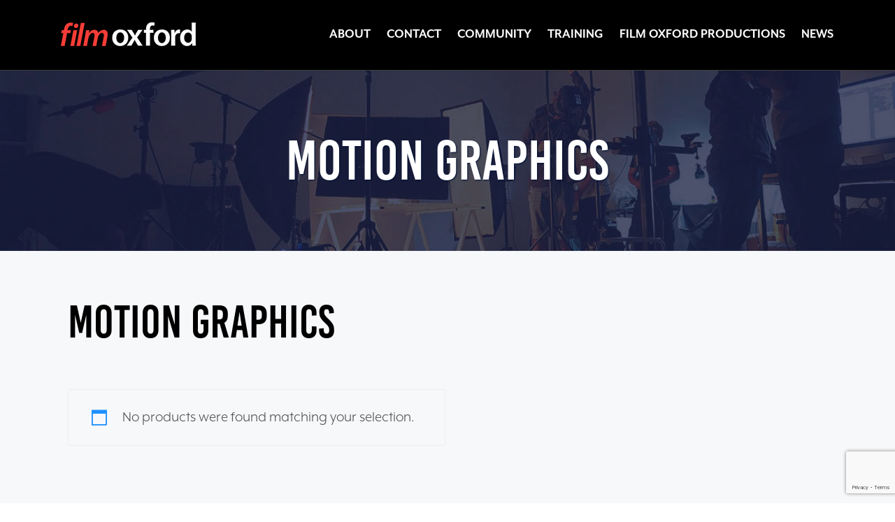

--- FILE ---
content_type: text/html; charset=UTF-8
request_url: https://www.filmoxford.org/course-tag/motion-graphics/
body_size: 15037
content:
<!DOCTYPE html>
<html lang="en-GB">
<head >
<meta charset="UTF-8" />
<meta name="viewport" content="width=device-width, initial-scale=1" />
<meta name='robots' content='index, follow, max-image-preview:large, max-snippet:-1, max-video-preview:-1' />
	<style>img:is([sizes="auto" i], [sizes^="auto," i]) { contain-intrinsic-size: 3000px 1500px }</style>
	
	<!-- This site is optimized with the Yoast SEO plugin v26.6 - https://yoast.com/wordpress/plugins/seo/ -->
	<title>motion graphics Archives - Film Oxford</title>
	<link rel="canonical" href="https://www.filmoxford.org/course-tag/motion-graphics/" />
	<meta property="og:locale" content="en_GB" />
	<meta property="og:type" content="article" />
	<meta property="og:title" content="motion graphics Archives - Film Oxford" />
	<meta property="og:url" content="https://www.filmoxford.org/course-tag/motion-graphics/" />
	<meta property="og:site_name" content="Film Oxford" />
	<meta name="twitter:card" content="summary_large_image" />
	<meta name="twitter:site" content="@filmoxford" />
	<script type="application/ld+json" class="yoast-schema-graph">{"@context":"https://schema.org","@graph":[{"@type":"CollectionPage","@id":"https://www.filmoxford.org/course-tag/motion-graphics/","url":"https://www.filmoxford.org/course-tag/motion-graphics/","name":"motion graphics Archives - Film Oxford","isPartOf":{"@id":"https://www.filmoxford.org/#website"},"breadcrumb":{"@id":"https://www.filmoxford.org/course-tag/motion-graphics/#breadcrumb"},"inLanguage":"en-GB"},{"@type":"BreadcrumbList","@id":"https://www.filmoxford.org/course-tag/motion-graphics/#breadcrumb","itemListElement":[{"@type":"ListItem","position":1,"name":"Home","item":"https://www.filmoxford.org/"},{"@type":"ListItem","position":2,"name":"motion graphics"}]},{"@type":"WebSite","@id":"https://www.filmoxford.org/#website","url":"https://www.filmoxford.org/","name":"Film Oxford","description":"Creative Media Charity &amp; Video Production","publisher":{"@id":"https://www.filmoxford.org/#organization"},"potentialAction":[{"@type":"SearchAction","target":{"@type":"EntryPoint","urlTemplate":"https://www.filmoxford.org/?s={search_term_string}"},"query-input":{"@type":"PropertyValueSpecification","valueRequired":true,"valueName":"search_term_string"}}],"inLanguage":"en-GB"},{"@type":"Organization","@id":"https://www.filmoxford.org/#organization","name":"Film Oxford","url":"https://www.filmoxford.org/","logo":{"@type":"ImageObject","inLanguage":"en-GB","@id":"https://www.filmoxford.org/#/schema/logo/image/","url":"https://www.filmoxford.org/wp-content/uploads/2014/04/Film-Oxford-Final-1-2.jpg","contentUrl":"https://www.filmoxford.org/wp-content/uploads/2014/04/Film-Oxford-Final-1-2.jpg","width":251,"height":150,"caption":"Film Oxford"},"image":{"@id":"https://www.filmoxford.org/#/schema/logo/image/"},"sameAs":["https://www.facebook.com/pages/Film-Oxford-OFVM/160517110629795?fref=ts","https://x.com/filmoxford","https://www.youtube.com/user/OFVM1"]}]}</script>
	<!-- / Yoast SEO plugin. -->


<link rel='dns-prefetch' href='//fonts.googleapis.com' />
<link href='https://fonts.gstatic.com' crossorigin rel='preconnect' />
<link rel="alternate" type="application/rss+xml" title="Film Oxford &raquo; Feed" href="https://www.filmoxford.org/feed/" />
<link rel="alternate" type="application/rss+xml" title="Film Oxford &raquo; Comments Feed" href="https://www.filmoxford.org/comments/feed/" />
<link rel="alternate" type="application/rss+xml" title="Film Oxford &raquo; motion graphics Tag Feed" href="https://www.filmoxford.org/course-tag/motion-graphics/feed/" />
		<!-- This site uses the Google Analytics by MonsterInsights plugin v9.11.0 - Using Analytics tracking - https://www.monsterinsights.com/ -->
							<script src="//www.googletagmanager.com/gtag/js?id=G-E4TGDQLL4X"  data-cfasync="false" data-wpfc-render="false" async></script>
			<script data-cfasync="false" data-wpfc-render="false">
				var mi_version = '9.11.0';
				var mi_track_user = true;
				var mi_no_track_reason = '';
								var MonsterInsightsDefaultLocations = {"page_location":"https:\/\/www.filmoxford.org\/course-tag\/motion-graphics\/"};
								if ( typeof MonsterInsightsPrivacyGuardFilter === 'function' ) {
					var MonsterInsightsLocations = (typeof MonsterInsightsExcludeQuery === 'object') ? MonsterInsightsPrivacyGuardFilter( MonsterInsightsExcludeQuery ) : MonsterInsightsPrivacyGuardFilter( MonsterInsightsDefaultLocations );
				} else {
					var MonsterInsightsLocations = (typeof MonsterInsightsExcludeQuery === 'object') ? MonsterInsightsExcludeQuery : MonsterInsightsDefaultLocations;
				}

								var disableStrs = [
										'ga-disable-G-E4TGDQLL4X',
									];

				/* Function to detect opted out users */
				function __gtagTrackerIsOptedOut() {
					for (var index = 0; index < disableStrs.length; index++) {
						if (document.cookie.indexOf(disableStrs[index] + '=true') > -1) {
							return true;
						}
					}

					return false;
				}

				/* Disable tracking if the opt-out cookie exists. */
				if (__gtagTrackerIsOptedOut()) {
					for (var index = 0; index < disableStrs.length; index++) {
						window[disableStrs[index]] = true;
					}
				}

				/* Opt-out function */
				function __gtagTrackerOptout() {
					for (var index = 0; index < disableStrs.length; index++) {
						document.cookie = disableStrs[index] + '=true; expires=Thu, 31 Dec 2099 23:59:59 UTC; path=/';
						window[disableStrs[index]] = true;
					}
				}

				if ('undefined' === typeof gaOptout) {
					function gaOptout() {
						__gtagTrackerOptout();
					}
				}
								window.dataLayer = window.dataLayer || [];

				window.MonsterInsightsDualTracker = {
					helpers: {},
					trackers: {},
				};
				if (mi_track_user) {
					function __gtagDataLayer() {
						dataLayer.push(arguments);
					}

					function __gtagTracker(type, name, parameters) {
						if (!parameters) {
							parameters = {};
						}

						if (parameters.send_to) {
							__gtagDataLayer.apply(null, arguments);
							return;
						}

						if (type === 'event') {
														parameters.send_to = monsterinsights_frontend.v4_id;
							var hookName = name;
							if (typeof parameters['event_category'] !== 'undefined') {
								hookName = parameters['event_category'] + ':' + name;
							}

							if (typeof MonsterInsightsDualTracker.trackers[hookName] !== 'undefined') {
								MonsterInsightsDualTracker.trackers[hookName](parameters);
							} else {
								__gtagDataLayer('event', name, parameters);
							}
							
						} else {
							__gtagDataLayer.apply(null, arguments);
						}
					}

					__gtagTracker('js', new Date());
					__gtagTracker('set', {
						'developer_id.dZGIzZG': true,
											});
					if ( MonsterInsightsLocations.page_location ) {
						__gtagTracker('set', MonsterInsightsLocations);
					}
										__gtagTracker('config', 'G-E4TGDQLL4X', {"forceSSL":"true"} );
										window.gtag = __gtagTracker;										(function () {
						/* https://developers.google.com/analytics/devguides/collection/analyticsjs/ */
						/* ga and __gaTracker compatibility shim. */
						var noopfn = function () {
							return null;
						};
						var newtracker = function () {
							return new Tracker();
						};
						var Tracker = function () {
							return null;
						};
						var p = Tracker.prototype;
						p.get = noopfn;
						p.set = noopfn;
						p.send = function () {
							var args = Array.prototype.slice.call(arguments);
							args.unshift('send');
							__gaTracker.apply(null, args);
						};
						var __gaTracker = function () {
							var len = arguments.length;
							if (len === 0) {
								return;
							}
							var f = arguments[len - 1];
							if (typeof f !== 'object' || f === null || typeof f.hitCallback !== 'function') {
								if ('send' === arguments[0]) {
									var hitConverted, hitObject = false, action;
									if ('event' === arguments[1]) {
										if ('undefined' !== typeof arguments[3]) {
											hitObject = {
												'eventAction': arguments[3],
												'eventCategory': arguments[2],
												'eventLabel': arguments[4],
												'value': arguments[5] ? arguments[5] : 1,
											}
										}
									}
									if ('pageview' === arguments[1]) {
										if ('undefined' !== typeof arguments[2]) {
											hitObject = {
												'eventAction': 'page_view',
												'page_path': arguments[2],
											}
										}
									}
									if (typeof arguments[2] === 'object') {
										hitObject = arguments[2];
									}
									if (typeof arguments[5] === 'object') {
										Object.assign(hitObject, arguments[5]);
									}
									if ('undefined' !== typeof arguments[1].hitType) {
										hitObject = arguments[1];
										if ('pageview' === hitObject.hitType) {
											hitObject.eventAction = 'page_view';
										}
									}
									if (hitObject) {
										action = 'timing' === arguments[1].hitType ? 'timing_complete' : hitObject.eventAction;
										hitConverted = mapArgs(hitObject);
										__gtagTracker('event', action, hitConverted);
									}
								}
								return;
							}

							function mapArgs(args) {
								var arg, hit = {};
								var gaMap = {
									'eventCategory': 'event_category',
									'eventAction': 'event_action',
									'eventLabel': 'event_label',
									'eventValue': 'event_value',
									'nonInteraction': 'non_interaction',
									'timingCategory': 'event_category',
									'timingVar': 'name',
									'timingValue': 'value',
									'timingLabel': 'event_label',
									'page': 'page_path',
									'location': 'page_location',
									'title': 'page_title',
									'referrer' : 'page_referrer',
								};
								for (arg in args) {
																		if (!(!args.hasOwnProperty(arg) || !gaMap.hasOwnProperty(arg))) {
										hit[gaMap[arg]] = args[arg];
									} else {
										hit[arg] = args[arg];
									}
								}
								return hit;
							}

							try {
								f.hitCallback();
							} catch (ex) {
							}
						};
						__gaTracker.create = newtracker;
						__gaTracker.getByName = newtracker;
						__gaTracker.getAll = function () {
							return [];
						};
						__gaTracker.remove = noopfn;
						__gaTracker.loaded = true;
						window['__gaTracker'] = __gaTracker;
					})();
									} else {
										console.log("");
					(function () {
						function __gtagTracker() {
							return null;
						}

						window['__gtagTracker'] = __gtagTracker;
						window['gtag'] = __gtagTracker;
					})();
									}
			</script>
							<!-- / Google Analytics by MonsterInsights -->
		<script>
window._wpemojiSettings = {"baseUrl":"https:\/\/s.w.org\/images\/core\/emoji\/16.0.1\/72x72\/","ext":".png","svgUrl":"https:\/\/s.w.org\/images\/core\/emoji\/16.0.1\/svg\/","svgExt":".svg","source":{"concatemoji":"https:\/\/www.filmoxford.org\/wp-includes\/js\/wp-emoji-release.min.js?ver=c6d3e5dc77ede45b24f474b3311ed600"}};
/*! This file is auto-generated */
!function(s,n){var o,i,e;function c(e){try{var t={supportTests:e,timestamp:(new Date).valueOf()};sessionStorage.setItem(o,JSON.stringify(t))}catch(e){}}function p(e,t,n){e.clearRect(0,0,e.canvas.width,e.canvas.height),e.fillText(t,0,0);var t=new Uint32Array(e.getImageData(0,0,e.canvas.width,e.canvas.height).data),a=(e.clearRect(0,0,e.canvas.width,e.canvas.height),e.fillText(n,0,0),new Uint32Array(e.getImageData(0,0,e.canvas.width,e.canvas.height).data));return t.every(function(e,t){return e===a[t]})}function u(e,t){e.clearRect(0,0,e.canvas.width,e.canvas.height),e.fillText(t,0,0);for(var n=e.getImageData(16,16,1,1),a=0;a<n.data.length;a++)if(0!==n.data[a])return!1;return!0}function f(e,t,n,a){switch(t){case"flag":return n(e,"\ud83c\udff3\ufe0f\u200d\u26a7\ufe0f","\ud83c\udff3\ufe0f\u200b\u26a7\ufe0f")?!1:!n(e,"\ud83c\udde8\ud83c\uddf6","\ud83c\udde8\u200b\ud83c\uddf6")&&!n(e,"\ud83c\udff4\udb40\udc67\udb40\udc62\udb40\udc65\udb40\udc6e\udb40\udc67\udb40\udc7f","\ud83c\udff4\u200b\udb40\udc67\u200b\udb40\udc62\u200b\udb40\udc65\u200b\udb40\udc6e\u200b\udb40\udc67\u200b\udb40\udc7f");case"emoji":return!a(e,"\ud83e\udedf")}return!1}function g(e,t,n,a){var r="undefined"!=typeof WorkerGlobalScope&&self instanceof WorkerGlobalScope?new OffscreenCanvas(300,150):s.createElement("canvas"),o=r.getContext("2d",{willReadFrequently:!0}),i=(o.textBaseline="top",o.font="600 32px Arial",{});return e.forEach(function(e){i[e]=t(o,e,n,a)}),i}function t(e){var t=s.createElement("script");t.src=e,t.defer=!0,s.head.appendChild(t)}"undefined"!=typeof Promise&&(o="wpEmojiSettingsSupports",i=["flag","emoji"],n.supports={everything:!0,everythingExceptFlag:!0},e=new Promise(function(e){s.addEventListener("DOMContentLoaded",e,{once:!0})}),new Promise(function(t){var n=function(){try{var e=JSON.parse(sessionStorage.getItem(o));if("object"==typeof e&&"number"==typeof e.timestamp&&(new Date).valueOf()<e.timestamp+604800&&"object"==typeof e.supportTests)return e.supportTests}catch(e){}return null}();if(!n){if("undefined"!=typeof Worker&&"undefined"!=typeof OffscreenCanvas&&"undefined"!=typeof URL&&URL.createObjectURL&&"undefined"!=typeof Blob)try{var e="postMessage("+g.toString()+"("+[JSON.stringify(i),f.toString(),p.toString(),u.toString()].join(",")+"));",a=new Blob([e],{type:"text/javascript"}),r=new Worker(URL.createObjectURL(a),{name:"wpTestEmojiSupports"});return void(r.onmessage=function(e){c(n=e.data),r.terminate(),t(n)})}catch(e){}c(n=g(i,f,p,u))}t(n)}).then(function(e){for(var t in e)n.supports[t]=e[t],n.supports.everything=n.supports.everything&&n.supports[t],"flag"!==t&&(n.supports.everythingExceptFlag=n.supports.everythingExceptFlag&&n.supports[t]);n.supports.everythingExceptFlag=n.supports.everythingExceptFlag&&!n.supports.flag,n.DOMReady=!1,n.readyCallback=function(){n.DOMReady=!0}}).then(function(){return e}).then(function(){var e;n.supports.everything||(n.readyCallback(),(e=n.source||{}).concatemoji?t(e.concatemoji):e.wpemoji&&e.twemoji&&(t(e.twemoji),t(e.wpemoji)))}))}((window,document),window._wpemojiSettings);
</script>

<link rel='stylesheet' id='genesis-blocks-style-css-css' href='https://www.filmoxford.org/wp-content/plugins/genesis-blocks/dist/style-blocks.build.css?ver=1767523142' media='all' />
<link rel='stylesheet' id='altitude-pro-css' href='https://www.filmoxford.org/wp-content/themes/altitude-pro/style.css?ver=1.5.3' media='all' />
<style id='wp-emoji-styles-inline-css'>

	img.wp-smiley, img.emoji {
		display: inline !important;
		border: none !important;
		box-shadow: none !important;
		height: 1em !important;
		width: 1em !important;
		margin: 0 0.07em !important;
		vertical-align: -0.1em !important;
		background: none !important;
		padding: 0 !important;
	}
</style>
<link rel='stylesheet' id='wp-block-library-css' href='https://www.filmoxford.org/wp-includes/css/dist/block-library/style.min.css?ver=c6d3e5dc77ede45b24f474b3311ed600' media='all' />
<style id='classic-theme-styles-inline-css'>
/*! This file is auto-generated */
.wp-block-button__link{color:#fff;background-color:#32373c;border-radius:9999px;box-shadow:none;text-decoration:none;padding:calc(.667em + 2px) calc(1.333em + 2px);font-size:1.125em}.wp-block-file__button{background:#32373c;color:#fff;text-decoration:none}
</style>
<style id='boldblocks-youtube-block-style-inline-css'>
.wp-block-boldblocks-youtube-block .visually-hidden{clip:rect(0 0 0 0);-webkit-clip-path:inset(50%);clip-path:inset(50%);height:1px;overflow:hidden;position:absolute;white-space:nowrap;width:1px}.wp-block-boldblocks-youtube-block .yb-player{background-color:#000;background-position:50%;background-size:cover;contain:content;cursor:pointer;display:block;position:relative}.wp-block-boldblocks-youtube-block .yb-player:after{content:"";display:block;padding-bottom:var(--byeb--aspect-ratio,56.25%)}.wp-block-boldblocks-youtube-block .yb-player>iframe{border:0;height:100%;left:0;position:absolute;top:0;width:100%;z-index:1}.wp-block-boldblocks-youtube-block .yb-player.is-activated{cursor:unset}.wp-block-boldblocks-youtube-block .yb-player.is-activated>.yb-btn-play{display:none;opacity:0;pointer-events:none}.wp-block-boldblocks-youtube-block .yb-btn-play{all:unset;background-color:transparent;background-image:url("data:image/svg+xml;utf8,<svg xmlns=\"http://www.w3.org/2000/svg\" viewBox=\"0 0 68 48\"><path d=\"M66.52 7.74c-.78-2.93-2.49-5.41-5.42-6.19C55.79.13 34 0 34 0S12.21.13 6.9 1.55c-2.93.78-4.63 3.26-5.42 6.19C.06 13.05 0 24 0 24s.06 10.95 1.48 16.26c.78 2.93 2.49 5.41 5.42 6.19C12.21 47.87 34 48 34 48s21.79-.13 27.1-1.55c2.93-.78 4.64-3.26 5.42-6.19C67.94 34.95 68 24 68 24s-.06-10.95-1.48-16.26z\" fill=\"red\"/><path d=\"M45 24 27 14v20\" fill=\"white\"/></svg>");border:none;cursor:pointer;display:block;filter:grayscale(100%);height:48px;left:50%;margin:0;position:absolute;top:50%;transform:translate3d(-50%,-50%,0);transition:filter .1s cubic-bezier(0,0,.2,1);width:68px;z-index:1}.wp-block-boldblocks-youtube-block .yb-btn-play:focus,.wp-block-boldblocks-youtube-block .yb-player:hover>.yb-btn-play{filter:none}.wp-block-boldblocks-youtube-block figcaption{margin-bottom:1em;margin-top:.5em}

</style>
<link rel='stylesheet' id='coblocks-frontend-css' href='https://www.filmoxford.org/wp-content/plugins/coblocks/dist/style-coblocks-1.css?ver=3.1.16' media='all' />
<link rel='stylesheet' id='coblocks-extensions-css' href='https://www.filmoxford.org/wp-content/plugins/coblocks/dist/style-coblocks-extensions.css?ver=3.1.16' media='all' />
<link rel='stylesheet' id='coblocks-animation-css' href='https://www.filmoxford.org/wp-content/plugins/coblocks/dist/style-coblocks-animation.css?ver=2677611078ee87eb3b1c' media='all' />
<style id='global-styles-inline-css'>
:root{--wp--preset--aspect-ratio--square: 1;--wp--preset--aspect-ratio--4-3: 4/3;--wp--preset--aspect-ratio--3-4: 3/4;--wp--preset--aspect-ratio--3-2: 3/2;--wp--preset--aspect-ratio--2-3: 2/3;--wp--preset--aspect-ratio--16-9: 16/9;--wp--preset--aspect-ratio--9-16: 9/16;--wp--preset--color--black: #000000;--wp--preset--color--cyan-bluish-gray: #abb8c3;--wp--preset--color--white: #ffffff;--wp--preset--color--pale-pink: #f78da7;--wp--preset--color--vivid-red: #cf2e2e;--wp--preset--color--luminous-vivid-orange: #ff6900;--wp--preset--color--luminous-vivid-amber: #fcb900;--wp--preset--color--light-green-cyan: #7bdcb5;--wp--preset--color--vivid-green-cyan: #00d084;--wp--preset--color--pale-cyan-blue: #8ed1fc;--wp--preset--color--vivid-cyan-blue: #0693e3;--wp--preset--color--vivid-purple: #9b51e0;--wp--preset--color--theme-primary: #0680a2;--wp--preset--color--theme-secondary: #0680a2;--wp--preset--gradient--vivid-cyan-blue-to-vivid-purple: linear-gradient(135deg,rgba(6,147,227,1) 0%,rgb(155,81,224) 100%);--wp--preset--gradient--light-green-cyan-to-vivid-green-cyan: linear-gradient(135deg,rgb(122,220,180) 0%,rgb(0,208,130) 100%);--wp--preset--gradient--luminous-vivid-amber-to-luminous-vivid-orange: linear-gradient(135deg,rgba(252,185,0,1) 0%,rgba(255,105,0,1) 100%);--wp--preset--gradient--luminous-vivid-orange-to-vivid-red: linear-gradient(135deg,rgba(255,105,0,1) 0%,rgb(207,46,46) 100%);--wp--preset--gradient--very-light-gray-to-cyan-bluish-gray: linear-gradient(135deg,rgb(238,238,238) 0%,rgb(169,184,195) 100%);--wp--preset--gradient--cool-to-warm-spectrum: linear-gradient(135deg,rgb(74,234,220) 0%,rgb(151,120,209) 20%,rgb(207,42,186) 40%,rgb(238,44,130) 60%,rgb(251,105,98) 80%,rgb(254,248,76) 100%);--wp--preset--gradient--blush-light-purple: linear-gradient(135deg,rgb(255,206,236) 0%,rgb(152,150,240) 100%);--wp--preset--gradient--blush-bordeaux: linear-gradient(135deg,rgb(254,205,165) 0%,rgb(254,45,45) 50%,rgb(107,0,62) 100%);--wp--preset--gradient--luminous-dusk: linear-gradient(135deg,rgb(255,203,112) 0%,rgb(199,81,192) 50%,rgb(65,88,208) 100%);--wp--preset--gradient--pale-ocean: linear-gradient(135deg,rgb(255,245,203) 0%,rgb(182,227,212) 50%,rgb(51,167,181) 100%);--wp--preset--gradient--electric-grass: linear-gradient(135deg,rgb(202,248,128) 0%,rgb(113,206,126) 100%);--wp--preset--gradient--midnight: linear-gradient(135deg,rgb(2,3,129) 0%,rgb(40,116,252) 100%);--wp--preset--font-size--small: 16px;--wp--preset--font-size--medium: 20px;--wp--preset--font-size--large: 24px;--wp--preset--font-size--x-large: 42px;--wp--preset--font-size--normal: 20px;--wp--preset--font-size--larger: 28px;--wp--preset--spacing--20: 0.44rem;--wp--preset--spacing--30: 0.67rem;--wp--preset--spacing--40: 1rem;--wp--preset--spacing--50: 1.5rem;--wp--preset--spacing--60: 2.25rem;--wp--preset--spacing--70: 3.38rem;--wp--preset--spacing--80: 5.06rem;--wp--preset--shadow--natural: 6px 6px 9px rgba(0, 0, 0, 0.2);--wp--preset--shadow--deep: 12px 12px 50px rgba(0, 0, 0, 0.4);--wp--preset--shadow--sharp: 6px 6px 0px rgba(0, 0, 0, 0.2);--wp--preset--shadow--outlined: 6px 6px 0px -3px rgba(255, 255, 255, 1), 6px 6px rgba(0, 0, 0, 1);--wp--preset--shadow--crisp: 6px 6px 0px rgba(0, 0, 0, 1);}:where(.is-layout-flex){gap: 0.5em;}:where(.is-layout-grid){gap: 0.5em;}body .is-layout-flex{display: flex;}.is-layout-flex{flex-wrap: wrap;align-items: center;}.is-layout-flex > :is(*, div){margin: 0;}body .is-layout-grid{display: grid;}.is-layout-grid > :is(*, div){margin: 0;}:where(.wp-block-columns.is-layout-flex){gap: 2em;}:where(.wp-block-columns.is-layout-grid){gap: 2em;}:where(.wp-block-post-template.is-layout-flex){gap: 1.25em;}:where(.wp-block-post-template.is-layout-grid){gap: 1.25em;}.has-black-color{color: var(--wp--preset--color--black) !important;}.has-cyan-bluish-gray-color{color: var(--wp--preset--color--cyan-bluish-gray) !important;}.has-white-color{color: var(--wp--preset--color--white) !important;}.has-pale-pink-color{color: var(--wp--preset--color--pale-pink) !important;}.has-vivid-red-color{color: var(--wp--preset--color--vivid-red) !important;}.has-luminous-vivid-orange-color{color: var(--wp--preset--color--luminous-vivid-orange) !important;}.has-luminous-vivid-amber-color{color: var(--wp--preset--color--luminous-vivid-amber) !important;}.has-light-green-cyan-color{color: var(--wp--preset--color--light-green-cyan) !important;}.has-vivid-green-cyan-color{color: var(--wp--preset--color--vivid-green-cyan) !important;}.has-pale-cyan-blue-color{color: var(--wp--preset--color--pale-cyan-blue) !important;}.has-vivid-cyan-blue-color{color: var(--wp--preset--color--vivid-cyan-blue) !important;}.has-vivid-purple-color{color: var(--wp--preset--color--vivid-purple) !important;}.has-black-background-color{background-color: var(--wp--preset--color--black) !important;}.has-cyan-bluish-gray-background-color{background-color: var(--wp--preset--color--cyan-bluish-gray) !important;}.has-white-background-color{background-color: var(--wp--preset--color--white) !important;}.has-pale-pink-background-color{background-color: var(--wp--preset--color--pale-pink) !important;}.has-vivid-red-background-color{background-color: var(--wp--preset--color--vivid-red) !important;}.has-luminous-vivid-orange-background-color{background-color: var(--wp--preset--color--luminous-vivid-orange) !important;}.has-luminous-vivid-amber-background-color{background-color: var(--wp--preset--color--luminous-vivid-amber) !important;}.has-light-green-cyan-background-color{background-color: var(--wp--preset--color--light-green-cyan) !important;}.has-vivid-green-cyan-background-color{background-color: var(--wp--preset--color--vivid-green-cyan) !important;}.has-pale-cyan-blue-background-color{background-color: var(--wp--preset--color--pale-cyan-blue) !important;}.has-vivid-cyan-blue-background-color{background-color: var(--wp--preset--color--vivid-cyan-blue) !important;}.has-vivid-purple-background-color{background-color: var(--wp--preset--color--vivid-purple) !important;}.has-black-border-color{border-color: var(--wp--preset--color--black) !important;}.has-cyan-bluish-gray-border-color{border-color: var(--wp--preset--color--cyan-bluish-gray) !important;}.has-white-border-color{border-color: var(--wp--preset--color--white) !important;}.has-pale-pink-border-color{border-color: var(--wp--preset--color--pale-pink) !important;}.has-vivid-red-border-color{border-color: var(--wp--preset--color--vivid-red) !important;}.has-luminous-vivid-orange-border-color{border-color: var(--wp--preset--color--luminous-vivid-orange) !important;}.has-luminous-vivid-amber-border-color{border-color: var(--wp--preset--color--luminous-vivid-amber) !important;}.has-light-green-cyan-border-color{border-color: var(--wp--preset--color--light-green-cyan) !important;}.has-vivid-green-cyan-border-color{border-color: var(--wp--preset--color--vivid-green-cyan) !important;}.has-pale-cyan-blue-border-color{border-color: var(--wp--preset--color--pale-cyan-blue) !important;}.has-vivid-cyan-blue-border-color{border-color: var(--wp--preset--color--vivid-cyan-blue) !important;}.has-vivid-purple-border-color{border-color: var(--wp--preset--color--vivid-purple) !important;}.has-vivid-cyan-blue-to-vivid-purple-gradient-background{background: var(--wp--preset--gradient--vivid-cyan-blue-to-vivid-purple) !important;}.has-light-green-cyan-to-vivid-green-cyan-gradient-background{background: var(--wp--preset--gradient--light-green-cyan-to-vivid-green-cyan) !important;}.has-luminous-vivid-amber-to-luminous-vivid-orange-gradient-background{background: var(--wp--preset--gradient--luminous-vivid-amber-to-luminous-vivid-orange) !important;}.has-luminous-vivid-orange-to-vivid-red-gradient-background{background: var(--wp--preset--gradient--luminous-vivid-orange-to-vivid-red) !important;}.has-very-light-gray-to-cyan-bluish-gray-gradient-background{background: var(--wp--preset--gradient--very-light-gray-to-cyan-bluish-gray) !important;}.has-cool-to-warm-spectrum-gradient-background{background: var(--wp--preset--gradient--cool-to-warm-spectrum) !important;}.has-blush-light-purple-gradient-background{background: var(--wp--preset--gradient--blush-light-purple) !important;}.has-blush-bordeaux-gradient-background{background: var(--wp--preset--gradient--blush-bordeaux) !important;}.has-luminous-dusk-gradient-background{background: var(--wp--preset--gradient--luminous-dusk) !important;}.has-pale-ocean-gradient-background{background: var(--wp--preset--gradient--pale-ocean) !important;}.has-electric-grass-gradient-background{background: var(--wp--preset--gradient--electric-grass) !important;}.has-midnight-gradient-background{background: var(--wp--preset--gradient--midnight) !important;}.has-small-font-size{font-size: var(--wp--preset--font-size--small) !important;}.has-medium-font-size{font-size: var(--wp--preset--font-size--medium) !important;}.has-large-font-size{font-size: var(--wp--preset--font-size--large) !important;}.has-x-large-font-size{font-size: var(--wp--preset--font-size--x-large) !important;}
:where(.wp-block-post-template.is-layout-flex){gap: 1.25em;}:where(.wp-block-post-template.is-layout-grid){gap: 1.25em;}
:where(.wp-block-columns.is-layout-flex){gap: 2em;}:where(.wp-block-columns.is-layout-grid){gap: 2em;}
:root :where(.wp-block-pullquote){font-size: 1.5em;line-height: 1.6;}
</style>
<link rel='stylesheet' id='contact-form-7-css' href='https://www.filmoxford.org/wp-content/plugins/contact-form-7/includes/css/styles.css?ver=6.1.4' media='all' />
<link rel='stylesheet' id='searchandfilter-css' href='https://www.filmoxford.org/wp-content/plugins/search-filter/style.css?ver=1' media='all' />
<link rel='stylesheet' id='woocommerce-layout-css' href='https://www.filmoxford.org/wp-content/plugins/woocommerce/assets/css/woocommerce-layout.css?ver=10.2.3' media='all' />
<link rel='stylesheet' id='woocommerce-smallscreen-css' href='https://www.filmoxford.org/wp-content/plugins/woocommerce/assets/css/woocommerce-smallscreen.css?ver=10.2.3' media='only screen and (max-width: 768px)' />
<link rel='stylesheet' id='woocommerce-general-css' href='https://www.filmoxford.org/wp-content/plugins/woocommerce/assets/css/woocommerce.css?ver=10.2.3' media='all' />
<style id='woocommerce-inline-inline-css'>
.woocommerce form .form-row .required { visibility: visible; }
</style>
<link rel='stylesheet' id='wp-components-css' href='https://www.filmoxford.org/wp-includes/css/dist/components/style.min.css?ver=c6d3e5dc77ede45b24f474b3311ed600' media='all' />
<link rel='stylesheet' id='godaddy-styles-css' href='https://www.filmoxford.org/wp-content/plugins/coblocks/includes/Dependencies/GoDaddy/Styles/build/latest.css?ver=2.0.2' media='all' />
<link rel='stylesheet' id='brands-styles-css' href='https://www.filmoxford.org/wp-content/plugins/woocommerce/assets/css/brands.css?ver=10.2.3' media='all' />
<link rel='stylesheet' id='altitude-pro-fonts-css' href='https://fonts.googleapis.com/css2?family=Mukta:wght@200;800&#038;display=swap' media='all' />
<link rel='stylesheet' id='altitude-pro-gutenberg-css' href='https://www.filmoxford.org/wp-content/themes/altitude-pro/lib/gutenberg/front-end.css?ver=1.5.3' media='all' />
<style id='altitude-pro-gutenberg-inline-css'>
.gb-block-post-grid .gb-post-grid-items h2 a:hover {
	color: #0680a2;
}

.site-container .wp-block-button__link,
.site-container .wp-block-pullquote.is-style-solid-color {
	background-color: #0680a2;
}

.wp-block-button__link:not(.has-background),
.wp-block-button__link:not(.has-background):focus,
.wp-block-button__link:not(.has-background):hover,
.wp-block-pullquote.is-style-solid-color:not(.has-background) {
	color: #ffffff;
}

.has-theme-primary-background-color,
.has-theme-primary-background-color.wp-block-button__link:focus,
.has-theme-primary-background-color.wp-block-button__link:hover,
.has-theme-primary-background-color.wp-block-button__link:visited,
.has-theme-primary-background-color.wp-block-pullquote.is-style-solid-color {
	color: #ffffff;
}

.has-theme-secondary-background-color,
.has-theme-secondary-background-color.wp-block-button__link:focus,
.has-theme-secondary-background-color.wp-block-button__link:hover,
.has-theme-secondary-background-color.wp-block-button__link:visited,
.has-theme-secondary-background-color.wp-block-pullquote.is-style-solid-color {
	color: #ffffff;
}

.site-container .is-style-outline.wp-block-button__link,
.site-container .is-style-outline .wp-block-button__link {
	background-color: transparent;
	color: #0680a2;
}		.has-small-font-size {
			font-size: 16px !important;
		}		.has-normal-font-size {
			font-size: 20px !important;
		}		.has-large-font-size {
			font-size: 24px !important;
		}		.has-larger-font-size {
			font-size: 28px !important;
		}		.site-container .has-theme-primary-color,
		.site-container .wp-block-button__link.has-theme-primary-color,
		.site-container .is-style-outline .wp-block-button__link.has-theme-primary-color {
			color: #0680a2;
		}

		.site-container .has-theme-primary-background-color,
		.site-container .wp-block-button__link.has-theme-primary-background-color,
		.site-container .is-style-outline .wp-block-button__link.has-theme-primary-background-color,
		.site-container .wp-block-pullquote.is-style-solid-color.has-theme-primary-background-color {
			background-color: #0680a2;
		}		.site-container .has-theme-secondary-color,
		.site-container .wp-block-button__link.has-theme-secondary-color,
		.site-container .is-style-outline .wp-block-button__link.has-theme-secondary-color {
			color: #0680a2;
		}

		.site-container .has-theme-secondary-background-color,
		.site-container .wp-block-button__link.has-theme-secondary-background-color,
		.site-container .is-style-outline .wp-block-button__link.has-theme-secondary-background-color,
		.site-container .wp-block-pullquote.is-style-solid-color.has-theme-secondary-background-color {
			background-color: #0680a2;
		}
</style>
<link rel='stylesheet' id='simple-social-icons-font-css' href='https://www.filmoxford.org/wp-content/plugins/simple-social-icons/css/style.css?ver=4.0.0' media='all' />
<link rel='stylesheet' id='wp-featherlight-css' href='https://www.filmoxford.org/wp-content/plugins/wp-featherlight/css/wp-featherlight.min.css?ver=1.3.4' media='all' />
<link rel='stylesheet' id='altitude-pro-woocommerce-css' href='https://www.filmoxford.org/wp-content/themes/altitude-pro/woocommerce.css?ver=1.5.3' media='all' />
<script src="https://www.filmoxford.org/wp-content/plugins/google-analytics-for-wordpress/assets/js/frontend-gtag.min.js?ver=9.11.0" id="monsterinsights-frontend-script-js" async data-wp-strategy="async"></script>
<script data-cfasync="false" data-wpfc-render="false" id='monsterinsights-frontend-script-js-extra'>var monsterinsights_frontend = {"js_events_tracking":"true","download_extensions":"doc,pdf,ppt,zip,xls,docx,pptx,xlsx","inbound_paths":"[]","home_url":"https:\/\/www.filmoxford.org","hash_tracking":"false","v4_id":"G-E4TGDQLL4X"};</script>
<script src="https://www.filmoxford.org/wp-includes/js/jquery/jquery.min.js?ver=3.7.1" id="jquery-core-js"></script>
<script src="https://www.filmoxford.org/wp-includes/js/jquery/jquery-migrate.min.js?ver=3.4.1" id="jquery-migrate-js"></script>
<script src="https://www.filmoxford.org/wp-content/plugins/woocommerce/assets/js/jquery-blockui/jquery.blockUI.min.js?ver=2.7.0-wc.10.2.3" id="jquery-blockui-js" defer data-wp-strategy="defer"></script>
<script id="wc-add-to-cart-js-extra">
var wc_add_to_cart_params = {"ajax_url":"\/wp-admin\/admin-ajax.php","wc_ajax_url":"\/?wc-ajax=%%endpoint%%","i18n_view_cart":"View basket","cart_url":"https:\/\/www.filmoxford.org\/basket\/","is_cart":"","cart_redirect_after_add":"yes"};
</script>
<script src="https://www.filmoxford.org/wp-content/plugins/woocommerce/assets/js/frontend/add-to-cart.min.js?ver=10.2.3" id="wc-add-to-cart-js" defer data-wp-strategy="defer"></script>
<script src="https://www.filmoxford.org/wp-content/plugins/woocommerce/assets/js/js-cookie/js.cookie.min.js?ver=2.1.4-wc.10.2.3" id="js-cookie-js" defer data-wp-strategy="defer"></script>
<script id="woocommerce-js-extra">
var woocommerce_params = {"ajax_url":"\/wp-admin\/admin-ajax.php","wc_ajax_url":"\/?wc-ajax=%%endpoint%%","i18n_password_show":"Show password","i18n_password_hide":"Hide password"};
</script>
<script src="https://www.filmoxford.org/wp-content/plugins/woocommerce/assets/js/frontend/woocommerce.min.js?ver=10.2.3" id="woocommerce-js" defer data-wp-strategy="defer"></script>
<link rel="https://api.w.org/" href="https://www.filmoxford.org/wp-json/" /><link rel="alternate" title="JSON" type="application/json" href="https://www.filmoxford.org/wp-json/wp/v2/product_tag/603" /><link rel="pingback" href="https://www.filmoxford.org/xmlrpc.php" />
<link rel="stylesheet" href="https://use.typekit.net/jyx3npl.css"><style type="text/css" id="gs-faq-critical">.gs-faq {padding: 5px 0;}.gs-faq__question {display: none;margin-top: 10px;text-align: left;white-space: normal;width: 100%;}.js .gs-faq__question {display: block;}.gs-faq__question:first-of-type {margin-top: 0;}.js .gs-faq__answer {display: none;padding: 5px;}.gs-faq__answer p:last-of-type {margin-bottom: 0;}.js .gs-faq__answer__heading {display: none;}.gs-faq__answer.no-animation.gs-faq--expanded {display: block;}</style>	<noscript><style>.woocommerce-product-gallery{ opacity: 1 !important; }</style></noscript>
	
<!-- WooCommerce Facebook Integration Begin -->
<!-- Facebook Pixel Code -->
<script>
!function(f,b,e,v,n,t,s){if(f.fbq)return;n=f.fbq=function(){n.callMethod?
n.callMethod.apply(n,arguments):n.queue.push(arguments)};if(!f._fbq)f._fbq=n;
n.push=n;n.loaded=!0;n.version='2.0';n.queue=[];t=b.createElement(e);t.async=!0;
t.src=v;s=b.getElementsByTagName(e)[0];s.parentNode.insertBefore(t,s)}(window,
document,'script','https://connect.facebook.net/en_US/fbevents.js');
fbq('init', '183728045714362', {}, {
    "agent": "woocommerce-10.2.3-1.7.5"
});

fbq('track', 'PageView', {
    "source": "woocommerce",
    "version": "10.2.3",
    "pluginVersion": "1.7.5"
});

<!-- Support AJAX add to cart -->
if(typeof jQuery != 'undefined') {
  jQuery(document).ready(function($){
    jQuery('body').on('added_to_cart', function(event) {

      // Ajax action.
      $.get('?wc-ajax=fb_inject_add_to_cart_event', function(data) {
        $('head').append(data);
      });

    });
  });
}
<!-- End Support AJAX add to cart -->

</script>
<!-- DO NOT MODIFY -->
<!-- End Facebook Pixel Code -->
<!-- WooCommerce Facebook Integration end -->
      
<!-- Facebook Pixel Code -->
<noscript>
<img height="1" width="1" style="display:none"
src="https://www.facebook.com/tr?id=183728045714362&ev=PageView&noscript=1"/>
</noscript>
<!-- DO NOT MODIFY -->
<!-- End Facebook Pixel Code -->
    <style id="hero-section" type="text/css">.hero-section{background-image:url(https://www.filmoxford.org/wp-content/uploads/2022/12/cropped-workshop-training-blueequipment-sml.jpg)}</style>
<link rel="icon" href="https://www.filmoxford.org/wp-content/uploads/2020/05/cropped-favicon-512-32x32.png" sizes="32x32" />
<link rel="icon" href="https://www.filmoxford.org/wp-content/uploads/2020/05/cropped-favicon-512-192x192.png" sizes="192x192" />
<link rel="apple-touch-icon" href="https://www.filmoxford.org/wp-content/uploads/2020/05/cropped-favicon-512-180x180.png" />
<meta name="msapplication-TileImage" content="https://www.filmoxford.org/wp-content/uploads/2020/05/cropped-favicon-512-270x270.png" />
</head>
<body data-rsssl=1 class="archive tax-product_tag term-motion-graphics term-603 wp-embed-responsive wp-theme-genesis wp-child-theme-altitude-pro theme-genesis woocommerce woocommerce-page woocommerce-no-js wp-featherlight-captions custom-header header-full-width full-width-content genesis-breadcrumbs-hidden genesis-footer-widgets-visible archive-no-results no-js">	<script>
	//<![CDATA[
	(function(){
		var c = document.body.classList;
		c.remove( 'no-js' );
		c.add( 'js' );
	})();
	//]]>
	</script>
	<div class="site-container"><ul class="genesis-skip-link"><li><a href="#genesis-content" class="screen-reader-shortcut"> Skip to main content</a></li><li><a href="#genesis-footer-widgets" class="screen-reader-shortcut"> Skip to footer</a></li></ul><header class="site-header"><div class="wrap"><div class="title-area"><p class="site-title"><a href="https://www.filmoxford.org/">Film Oxford</a></p><p class="site-description">Creative Media Charity &amp; Video Production</p></div><nav class="nav-primary" aria-label="Main" id="genesis-nav-primary"><div class="wrap"><ul id="menu-main-menu" class="menu genesis-nav-menu menu-primary js-superfish"><li id="menu-item-13711" class="menu-item menu-item-type-post_type menu-item-object-page menu-item-has-children menu-item-13711"><a href="https://www.filmoxford.org/about-us/"><span >About</span></a>
<ul class="sub-menu">
	<li id="menu-item-18328" class="menu-item menu-item-type-custom menu-item-object-custom menu-item-18328"><a href="https://localgiving.org/charity/filmoxford/"><span >Donate</span></a></li>
	<li id="menu-item-15652" class="menu-item menu-item-type-post_type menu-item-object-page menu-item-15652"><a href="https://www.filmoxford.org/about-us/"><span >About us</span></a></li>
	<li id="menu-item-15651" class="menu-item menu-item-type-post_type menu-item-object-page menu-item-15651"><a href="https://www.filmoxford.org/about-us/executive/"><span >Our team</span></a></li>
	<li id="menu-item-13281" class="menu-item menu-item-type-post_type menu-item-object-page menu-item-13281"><a href="https://www.filmoxford.org/about-us/trustees/"><span >Our trustees</span></a></li>
	<li id="menu-item-15653" class="menu-item menu-item-type-post_type menu-item-object-page menu-item-15653"><a href="https://www.filmoxford.org/archive/"><span >Archive</span></a></li>
	<li id="menu-item-11294" class="menu-item menu-item-type-post_type menu-item-object-page menu-item-privacy-policy menu-item-11294"><a rel="privacy-policy" href="https://www.filmoxford.org/film-oxford-privacy-policy/"><span >FO Privacy Policy</span></a></li>
</ul>
</li>
<li id="menu-item-4957" class="menu-item menu-item-type-post_type menu-item-object-page menu-item-has-children menu-item-4957"><a href="https://www.filmoxford.org/contact/"><span >Contact</span></a>
<ul class="sub-menu">
	<li id="menu-item-15654" class="menu-item menu-item-type-post_type menu-item-object-page menu-item-15654"><a href="https://www.filmoxford.org/contact/"><span >Contact us</span></a></li>
	<li id="menu-item-15655" class="menu-item menu-item-type-post_type menu-item-object-page menu-item-15655"><a href="https://www.filmoxford.org/subscribe/"><span >Join our mailing list</span></a></li>
	<li id="menu-item-10008" class="menu-item menu-item-type-custom menu-item-object-custom menu-item-10008"><a href="https://twitter.com/FILMOXFORD"><span >FO Twitter</span></a></li>
	<li id="menu-item-10006" class="menu-item menu-item-type-custom menu-item-object-custom menu-item-10006"><a href="https://www.facebook.com/groups/filmoxford/"><span >FO Facebook</span></a></li>
</ul>
</li>
<li id="menu-item-15672" class="menu-item menu-item-type-post_type menu-item-object-page menu-item-has-children menu-item-15672"><a href="https://www.filmoxford.org/community/"><span >Community</span></a>
<ul class="sub-menu">
	<li id="menu-item-13120" class="menu-item menu-item-type-post_type menu-item-object-page menu-item-has-children menu-item-13120"><a href="https://www.filmoxford.org/projects/"><span >PROJECTS</span></a>
	<ul class="sub-menu">
		<li id="menu-item-10226" class="menu-item menu-item-type-post_type menu-item-object-page menu-item-10226"><a href="https://www.filmoxford.org/icreative-new-platform-young-artists/"><span >iCreative Platform</span></a></li>
		<li id="menu-item-4967" class="menu-item menu-item-type-custom menu-item-object-custom menu-item-4967"><a href="/shadowlight-artists/"><span >Shadowlight Artists</span></a></li>
		<li id="menu-item-11427" class="menu-item menu-item-type-post_type menu-item-object-page menu-item-11427"><a href="https://www.filmoxford.org/filmacademy/"><span >BFI FILM ACADEMY 2025</span></a></li>
		<li id="menu-item-13261" class="menu-item menu-item-type-post_type menu-item-object-page menu-item-13261"><a href="https://www.filmoxford.org/flux-moving-image/"><span >Flux Moving Image</span></a></li>
	</ul>
</li>
	<li id="menu-item-13130" class="menu-item menu-item-type-post_type menu-item-object-page menu-item-has-children menu-item-13130"><a href="https://www.filmoxford.org/network/"><span >NETWORK</span></a>
	<ul class="sub-menu">
		<li id="menu-item-15656" class="menu-item menu-item-type-post_type menu-item-object-page menu-item-15656"><a href="https://www.filmoxford.org/bfi-funding/"><span >BFI NETWORK FUNDING</span></a></li>
		<li id="menu-item-5011" class="menu-item menu-item-type-post_type menu-item-object-page menu-item-5011"><a href="https://www.filmoxford.org/open-screen/"><span >Open Screen – in-person &#038; online</span></a></li>
		<li id="menu-item-4966" class="menu-item menu-item-type-post_type menu-item-object-page menu-item-4966"><a href="https://www.filmoxford.org/film-oxford-screenwriting-group/"><span >Screenwriters</span></a></li>
	</ul>
</li>
	<li id="menu-item-13123" class="menu-item menu-item-type-post_type menu-item-object-page menu-item-has-children menu-item-13123"><a href="https://www.filmoxford.org/screenings/"><span >CINEMA</span></a>
	<ul class="sub-menu">
		<li id="menu-item-10246" class="menu-item menu-item-type-post_type menu-item-object-page menu-item-10246"><a href="https://www.filmoxford.org/film-under-the-stars/"><span >Cinema Anywhere</span></a></li>
		<li id="menu-item-10236" class="menu-item menu-item-type-post_type menu-item-object-page menu-item-10236"><a href="https://www.filmoxford.org/poppadom-pictures-community-cinema/"><span >Poppadom Pictures</span></a></li>
	</ul>
</li>
</ul>
</li>
<li id="menu-item-13229" class="menu-item menu-item-type-post_type menu-item-object-page menu-item-has-children menu-item-13229"><a href="https://www.filmoxford.org/film-oxford-training-menu/"><span >Training</span></a>
<ul class="sub-menu">
	<li id="menu-item-17314" class="menu-item menu-item-type-post_type menu-item-object-page menu-item-has-children menu-item-17314"><a href="https://www.filmoxford.org/training/"><span >Adult Courses</span></a>
	<ul class="sub-menu">
		<li id="menu-item-17317" class="menu-item menu-item-type-taxonomy menu-item-object-product_cat menu-item-17317"><a href="https://www.filmoxford.org/course-category/online-courses/"><span >Online courses</span></a></li>
		<li id="menu-item-17316" class="menu-item menu-item-type-taxonomy menu-item-object-product_cat menu-item-17316"><a href="https://www.filmoxford.org/course-category/classroom-courses/"><span >Classroom courses</span></a></li>
		<li id="menu-item-17315" class="menu-item menu-item-type-taxonomy menu-item-object-product_cat menu-item-17315"><a href="https://www.filmoxford.org/course-category/beginners-courses/"><span >Beginners&#8217; courses</span></a></li>
		<li id="menu-item-17318" class="menu-item menu-item-type-taxonomy menu-item-object-product_cat menu-item-17318"><a href="https://www.filmoxford.org/course-category/intermediate-courses/"><span >Intermediate courses</span></a></li>
		<li id="menu-item-17321" class="menu-item menu-item-type-post_type menu-item-object-page menu-item-17321"><a href="https://www.filmoxford.org/basket/"><span >Basket</span></a></li>
	</ul>
</li>
	<li id="menu-item-13828" class="menu-item menu-item-type-post_type menu-item-object-page menu-item-has-children menu-item-13828"><a href="https://www.filmoxford.org/young-peoples-courses/"><span >YOUTH TRAINING</span></a>
	<ul class="sub-menu">
		<li id="menu-item-13785" class="menu-item menu-item-type-post_type menu-item-object-page menu-item-13785"><a href="https://www.filmoxford.org/filmacademy/"><span >BFI FILM ACADEMY 2025</span></a></li>
		<li id="menu-item-13786" class="menu-item menu-item-type-post_type menu-item-object-page menu-item-13786"><a href="https://www.filmoxford.org/icreative-new-platform-young-artists/"><span >iCreative</span></a></li>
	</ul>
</li>
	<li id="menu-item-6249" class="menu-item menu-item-type-post_type menu-item-object-page menu-item-6249"><a href="https://www.filmoxford.org/training-for-organisations/"><span >Training for Organisations</span></a></li>
</ul>
</li>
<li id="menu-item-15649" class="menu-item menu-item-type-post_type menu-item-object-page menu-item-has-children menu-item-15649"><a href="https://www.filmoxford.org/production/"><span >Film Oxford Productions</span></a>
<ul class="sub-menu">
	<li id="menu-item-15657" class="menu-item menu-item-type-post_type menu-item-object-page menu-item-15657"><a href="https://www.filmoxford.org/production-services/"><span >Video Production</span></a></li>
	<li id="menu-item-15658" class="menu-item menu-item-type-post_type menu-item-object-page menu-item-15658"><a href="https://www.filmoxford.org/training-for-organisations/"><span >Training for Organisations</span></a></li>
</ul>
</li>
<li id="menu-item-13729" class="menu-item menu-item-type-custom menu-item-object-custom menu-item-13729"><a href="/news"><span >News</span></a></li>
</ul></div></nav></div></header><div class="site-inner"><section class="hero-section" id="hero-section" role="banner"><div class="wrap"><h1 class="archive-title">motion graphics</h1></div></section><div class="content-sidebar-wrap"><main class="content" id="genesis-content"><section class="archive-header"><div class="wrap"><h1 class="archive-title">motion graphics</h1></div></section><div class="woocommerce-no-products-found">
	
	<div class="woocommerce-info" role="status">
		No products were found matching your selection.	</div>
</div>
</main></div></div><div class="footer-widgets" id="genesis-footer-widgets"><h2 class="genesis-sidebar-title screen-reader-text">Footer</h2><div class="wrap"><div class="widget-area footer-widgets-1 footer-widget-area"><section id="custom_html-2" class="widget_text widget widget_custom_html"><div class="widget_text widget-wrap"><h3 class="widgettitle widget-title">Supported by:</h3>
<div class="textwidget custom-html-widget"><ul class="inline-list text-center home--sponsors">
<li><a href="https://www.artscouncil.org.uk/"><img src ="/wp-content/uploads/2021/06/ace_logow.png" alt="Arts Council of England logo" /></a></li>

<li><a href="https://www.bfi.org.uk/bfi-film-academy-opportunities-young-creatives/"><img src="/wp-content/uploads/2021/06/bfi_logow.png"  alt="BFI Film Academy UK Network"></a></li>
<li><a href="https://www.heritagefund.org.uk/"><img src="/wp-content/uploads/2021/06/heritage_fund_logow.png"  alt="Heritage Fund"></a></li>
	<li><a href="https://www.gov.uk/government/organisations/education-and-skills-funding-agency"><img src ="/wp-content/uploads/2021/06/educationskills_logow.png"  alt="Education and Skills Funding Agency" /></a></li>  
<li><a href="https://www.oxford.gov.uk/fairer-economy/oxford-living-wage/"><img src ="/wp-content/uploads/2025/06/oxford-living-wage-logo-tr.png" alt="Oxford Living Wage Logo" /></a></li>
<li><a href="https://www.oxford.gov.uk/"><img src ="/wp-content/uploads/2021/06/oxfordcity_logow.png" alt="Oxford City Council" /></a></li>

</ul></div></div></section>
</div><div class="widget-area footer-widgets-2 footer-widget-area"><section id="text-29" class="widget widget_text"><div class="widget-wrap">			<div class="textwidget"><p>54 Catherine St, Oxford, OX4 3AH<br />
Tel: 01865 792731 Email: <a href="mailto:office@filmoxford.org">office@filmoxford.org</a></p>
</div>
		</div></section>
<section id="simple-social-icons-2" class="widget simple-social-icons"><div class="widget-wrap"><ul class="alignleft"><li class="ssi-facebook"><a href="https://www.facebook.com/pages/Film-Oxford-OFVM/160517110629795" target="_blank" rel="noopener noreferrer"><svg role="img" class="social-facebook" aria-labelledby="social-facebook-2"><title id="social-facebook-2">Facebook</title><use xlink:href="https://www.filmoxford.org/wp-content/plugins/simple-social-icons/symbol-defs.svg#social-facebook"></use></svg></a></li><li class="ssi-instagram"><a href="https://www.instagram.com/filmoxford/" target="_blank" rel="noopener noreferrer"><svg role="img" class="social-instagram" aria-labelledby="social-instagram-2"><title id="social-instagram-2">Instagram</title><use xlink:href="https://www.filmoxford.org/wp-content/plugins/simple-social-icons/symbol-defs.svg#social-instagram"></use></svg></a></li><li class="ssi-youtube"><a href="https://www.youtube.com/channel/UC279N9lvDe8-R5jPqYXmOxQ" target="_blank" rel="noopener noreferrer"><svg role="img" class="social-youtube" aria-labelledby="social-youtube-2"><title id="social-youtube-2">YouTube</title><use xlink:href="https://www.filmoxford.org/wp-content/plugins/simple-social-icons/symbol-defs.svg#social-youtube"></use></svg></a></li></ul></div></section>
<section id="text-30" class="widget widget_text"><div class="widget-wrap">			<div class="textwidget"><p>Registered Charity Number: 1041014<br />
Film Oxford is supported by Oxford City Council</p>
<p>Oxford Film &amp; Video Makers Ltd, trading as Film Oxford, is a company limited by guarantee.<br />
Registered in England No 02022892</p>
<p><a href="https://www.filmoxford.org/film-oxford-privacy-policy/">Privacy policy</a></p>
<p>Other Film Oxford websites:</p>
<p><a href="https://shadowlightartists.org.uk/">Shadowlight Artists</a></p>
<p><a href="http://icreativeox.xyz/">iCreative</a></p>
</div>
		</div></section>
</div><div class="widget-area footer-widgets-3 footer-widget-area"><section id="mc4wp_form_widget-3" class="widget widget_mc4wp_form_widget"><div class="widget-wrap"><h3 class="widgettitle widget-title">Sign up to our newsletter</h3>
<script>(function() {
	window.mc4wp = window.mc4wp || {
		listeners: [],
		forms: {
			on: function(evt, cb) {
				window.mc4wp.listeners.push(
					{
						event   : evt,
						callback: cb
					}
				);
			}
		}
	}
})();
</script><!-- Mailchimp for WordPress v4.10.7 - https://wordpress.org/plugins/mailchimp-for-wp/ --><form id="mc4wp-form-1" class="mc4wp-form mc4wp-form-15408" method="post" data-id="15408" data-name="Subscribe" ><div class="mc4wp-form-fields"><p>
	<label>
		<input type="email" name="EMAIL" placeholder="Your email address" required />
</label>
</p>
<p>
    <label>
    <input type="text" name="FNAME" placeholder="First name">
      </label>
</p>
<p>
    <label>
    <input type="text" name="LNAME" placeholder="Last name">
     </label>
</p>
<p>
    Subscribe me to:<br>
	<label>
        <input class="checkbox--left" name="_mc4wp_lists[]" type="checkbox" value="3f7c03fe77" checked="true"> Courses and events
<br>

        <input class="checkbox--left" name="_mc4wp_lists[]" type="checkbox" value="6af4ab60ce" checked="true"> Youth Activities
</label>
</p>


<p>
	<input type="submit" class="button small" value="Sign up" />
</p></div><label style="display: none !important;">Leave this field empty if you're human: <input type="text" name="_mc4wp_honeypot" value="" tabindex="-1" autocomplete="off" /></label><input type="hidden" name="_mc4wp_timestamp" value="1769676108" /><input type="hidden" name="_mc4wp_form_id" value="15408" /><input type="hidden" name="_mc4wp_form_element_id" value="mc4wp-form-1" /><div class="mc4wp-response"></div></form><!-- / Mailchimp for WordPress Plugin --></div></section>
</div></div></div><footer class="site-footer"><div class="wrap"></div></footer></div><script type="speculationrules">
{"prefetch":[{"source":"document","where":{"and":[{"href_matches":"\/*"},{"not":{"href_matches":["\/wp-*.php","\/wp-admin\/*","\/wp-content\/uploads\/*","\/wp-content\/*","\/wp-content\/plugins\/*","\/wp-content\/themes\/altitude-pro\/*","\/wp-content\/themes\/genesis\/*","\/*\\?(.+)"]}},{"not":{"selector_matches":"a[rel~=\"nofollow\"]"}},{"not":{"selector_matches":".no-prefetch, .no-prefetch a"}}]},"eagerness":"conservative"}]}
</script>
<script>(function() {function maybePrefixUrlField () {
  const value = this.value.trim()
  if (value !== '' && value.indexOf('http') !== 0) {
    this.value = 'http://' + value
  }
}

const urlFields = document.querySelectorAll('.mc4wp-form input[type="url"]')
for (let j = 0; j < urlFields.length; j++) {
  urlFields[j].addEventListener('blur', maybePrefixUrlField)
}
})();</script>	<script type="text/javascript">
		function genesisBlocksShare( url, title, w, h ){
			var left = ( window.innerWidth / 2 )-( w / 2 );
			var top  = ( window.innerHeight / 2 )-( h / 2 );
			return window.open(url, title, 'toolbar=no, location=no, directories=no, status=no, menubar=no, scrollbars=no, resizable=no, copyhistory=no, width=600, height=600, top='+top+', left='+left);
		}
	</script>
	<style type="text/css" media="screen">#simple-social-icons-2 ul li a, #simple-social-icons-2 ul li a:hover, #simple-social-icons-2 ul li a:focus { background-color: transparent !important; border-radius: 0px; color: #f63d37 !important; border: 0px #fdfeff solid !important; font-size: 40px; padding: 20px; }  #simple-social-icons-2 ul li a:hover, #simple-social-icons-2 ul li a:focus { background-color: transparent !important; border-color: #fdfeff !important; color: #000000 !important; }  #simple-social-icons-2 ul li a:focus { outline: 1px dotted transparent !important; }</style>	<script>
		(function () {
			var c = document.body.className;
			c = c.replace(/woocommerce-no-js/, 'woocommerce-js');
			document.body.className = c;
		})();
	</script>
	<link rel='stylesheet' id='wc-blocks-style-css' href='https://www.filmoxford.org/wp-content/plugins/woocommerce/assets/client/blocks/wc-blocks.css?ver=wc-10.2.3' media='all' />
<script src="https://www.filmoxford.org/wp-content/plugins/coblocks/dist/js/coblocks-animation.js?ver=3.1.16" id="coblocks-animation-js"></script>
<script src="https://www.filmoxford.org/wp-content/plugins/coblocks/dist/js/vendors/tiny-swiper.js?ver=3.1.16" id="coblocks-tiny-swiper-js"></script>
<script id="coblocks-tinyswiper-initializer-js-extra">
var coblocksTinyswiper = {"carouselPrevButtonAriaLabel":"Previous","carouselNextButtonAriaLabel":"Next","sliderImageAriaLabel":"Image"};
</script>
<script src="https://www.filmoxford.org/wp-content/plugins/coblocks/dist/js/coblocks-tinyswiper-initializer.js?ver=3.1.16" id="coblocks-tinyswiper-initializer-js"></script>
<script src="https://www.filmoxford.org/wp-includes/js/dist/hooks.min.js?ver=4d63a3d491d11ffd8ac6" id="wp-hooks-js"></script>
<script src="https://www.filmoxford.org/wp-includes/js/dist/i18n.min.js?ver=5e580eb46a90c2b997e6" id="wp-i18n-js"></script>
<script id="wp-i18n-js-after">
wp.i18n.setLocaleData( { 'text direction\u0004ltr': [ 'ltr' ] } );
</script>
<script src="https://www.filmoxford.org/wp-content/plugins/contact-form-7/includes/swv/js/index.js?ver=6.1.4" id="swv-js"></script>
<script id="contact-form-7-js-translations">
( function( domain, translations ) {
	var localeData = translations.locale_data[ domain ] || translations.locale_data.messages;
	localeData[""].domain = domain;
	wp.i18n.setLocaleData( localeData, domain );
} )( "contact-form-7", {"translation-revision-date":"2024-05-21 11:58:24+0000","generator":"GlotPress\/4.0.1","domain":"messages","locale_data":{"messages":{"":{"domain":"messages","plural-forms":"nplurals=2; plural=n != 1;","lang":"en_GB"},"Error:":["Error:"]}},"comment":{"reference":"includes\/js\/index.js"}} );
</script>
<script id="contact-form-7-js-before">
var wpcf7 = {
    "api": {
        "root": "https:\/\/www.filmoxford.org\/wp-json\/",
        "namespace": "contact-form-7\/v1"
    },
    "cached": 1
};
</script>
<script src="https://www.filmoxford.org/wp-content/plugins/contact-form-7/includes/js/index.js?ver=6.1.4" id="contact-form-7-js"></script>
<script src="https://www.filmoxford.org/wp-content/plugins/genesis-blocks/dist/assets/js/dismiss.js?ver=1767523142" id="genesis-blocks-dismiss-js-js"></script>
<script src="https://www.filmoxford.org/wp-includes/js/hoverIntent.min.js?ver=1.10.2" id="hoverIntent-js"></script>
<script src="https://www.filmoxford.org/wp-content/themes/genesis/lib/js/menu/superfish.min.js?ver=1.7.10" id="superfish-js"></script>
<script src="https://www.filmoxford.org/wp-content/themes/genesis/lib/js/menu/superfish.args.min.js?ver=3.6.0" id="superfish-args-js"></script>
<script src="https://www.filmoxford.org/wp-content/themes/genesis/lib/js/skip-links.min.js?ver=3.6.0" id="skip-links-js"></script>
<script src="https://www.filmoxford.org/wp-content/themes/altitude-pro/js/global.js?ver=1.5.3" id="altitude-pro-global-js"></script>
<script src="https://www.filmoxford.org/wp-content/plugins/woocommerce/assets/js/sourcebuster/sourcebuster.min.js?ver=10.2.3" id="sourcebuster-js-js"></script>
<script id="wc-order-attribution-js-extra">
var wc_order_attribution = {"params":{"lifetime":1.0e-5,"session":30,"base64":false,"ajaxurl":"https:\/\/www.filmoxford.org\/wp-admin\/admin-ajax.php","prefix":"wc_order_attribution_","allowTracking":true},"fields":{"source_type":"current.typ","referrer":"current_add.rf","utm_campaign":"current.cmp","utm_source":"current.src","utm_medium":"current.mdm","utm_content":"current.cnt","utm_id":"current.id","utm_term":"current.trm","utm_source_platform":"current.plt","utm_creative_format":"current.fmt","utm_marketing_tactic":"current.tct","session_entry":"current_add.ep","session_start_time":"current_add.fd","session_pages":"session.pgs","session_count":"udata.vst","user_agent":"udata.uag"}};
</script>
<script src="https://www.filmoxford.org/wp-content/plugins/woocommerce/assets/js/frontend/order-attribution.min.js?ver=10.2.3" id="wc-order-attribution-js"></script>
<script id="altitude-pro-responsive-menu-js-extra">
var genesis_responsive_menu = {"mainMenu":"Menu","menuIconClass":"dashicons-before dashicons-menu","subMenu":"Submenu","subMenuIconClass":"dashicons-before dashicons-arrow-down-alt2","menuClasses":{"combine":[".nav-primary",".nav-secondary"],"others":[]}};
</script>
<script src="https://www.filmoxford.org/wp-content/themes/genesis/lib/js/menu/responsive-menus.min.js?ver=1.1.3" id="altitude-pro-responsive-menu-js"></script>
<script src="https://www.google.com/recaptcha/api.js?render=6LcC364UAAAAACBGhXq77hwSU8_ORR3Bxw_q2KG_&amp;ver=3.0" id="google-recaptcha-js"></script>
<script src="https://www.filmoxford.org/wp-includes/js/dist/vendor/wp-polyfill.min.js?ver=3.15.0" id="wp-polyfill-js"></script>
<script id="wpcf7-recaptcha-js-before">
var wpcf7_recaptcha = {
    "sitekey": "6LcC364UAAAAACBGhXq77hwSU8_ORR3Bxw_q2KG_",
    "actions": {
        "homepage": "homepage",
        "contactform": "contactform"
    }
};
</script>
<script src="https://www.filmoxford.org/wp-content/plugins/contact-form-7/modules/recaptcha/index.js?ver=6.1.4" id="wpcf7-recaptcha-js"></script>
<script src="https://www.filmoxford.org/wp-content/plugins/wp-featherlight/js/wpFeatherlight.pkgd.min.js?ver=1.3.4" id="wp-featherlight-js"></script>
<script defer src="https://www.filmoxford.org/wp-content/plugins/mailchimp-for-wp/assets/js/forms.js?ver=4.10.7" id="mc4wp-forms-api-js"></script>
</body></html>


<!-- Page cached by LiteSpeed Cache 7.7 on 2026-01-29 08:41:48 -->

--- FILE ---
content_type: text/html; charset=utf-8
request_url: https://www.google.com/recaptcha/api2/anchor?ar=1&k=6LcC364UAAAAACBGhXq77hwSU8_ORR3Bxw_q2KG_&co=aHR0cHM6Ly93d3cuZmlsbW94Zm9yZC5vcmc6NDQz&hl=en&v=N67nZn4AqZkNcbeMu4prBgzg&size=invisible&anchor-ms=20000&execute-ms=30000&cb=o8rf36tpc2ut
body_size: 48577
content:
<!DOCTYPE HTML><html dir="ltr" lang="en"><head><meta http-equiv="Content-Type" content="text/html; charset=UTF-8">
<meta http-equiv="X-UA-Compatible" content="IE=edge">
<title>reCAPTCHA</title>
<style type="text/css">
/* cyrillic-ext */
@font-face {
  font-family: 'Roboto';
  font-style: normal;
  font-weight: 400;
  font-stretch: 100%;
  src: url(//fonts.gstatic.com/s/roboto/v48/KFO7CnqEu92Fr1ME7kSn66aGLdTylUAMa3GUBHMdazTgWw.woff2) format('woff2');
  unicode-range: U+0460-052F, U+1C80-1C8A, U+20B4, U+2DE0-2DFF, U+A640-A69F, U+FE2E-FE2F;
}
/* cyrillic */
@font-face {
  font-family: 'Roboto';
  font-style: normal;
  font-weight: 400;
  font-stretch: 100%;
  src: url(//fonts.gstatic.com/s/roboto/v48/KFO7CnqEu92Fr1ME7kSn66aGLdTylUAMa3iUBHMdazTgWw.woff2) format('woff2');
  unicode-range: U+0301, U+0400-045F, U+0490-0491, U+04B0-04B1, U+2116;
}
/* greek-ext */
@font-face {
  font-family: 'Roboto';
  font-style: normal;
  font-weight: 400;
  font-stretch: 100%;
  src: url(//fonts.gstatic.com/s/roboto/v48/KFO7CnqEu92Fr1ME7kSn66aGLdTylUAMa3CUBHMdazTgWw.woff2) format('woff2');
  unicode-range: U+1F00-1FFF;
}
/* greek */
@font-face {
  font-family: 'Roboto';
  font-style: normal;
  font-weight: 400;
  font-stretch: 100%;
  src: url(//fonts.gstatic.com/s/roboto/v48/KFO7CnqEu92Fr1ME7kSn66aGLdTylUAMa3-UBHMdazTgWw.woff2) format('woff2');
  unicode-range: U+0370-0377, U+037A-037F, U+0384-038A, U+038C, U+038E-03A1, U+03A3-03FF;
}
/* math */
@font-face {
  font-family: 'Roboto';
  font-style: normal;
  font-weight: 400;
  font-stretch: 100%;
  src: url(//fonts.gstatic.com/s/roboto/v48/KFO7CnqEu92Fr1ME7kSn66aGLdTylUAMawCUBHMdazTgWw.woff2) format('woff2');
  unicode-range: U+0302-0303, U+0305, U+0307-0308, U+0310, U+0312, U+0315, U+031A, U+0326-0327, U+032C, U+032F-0330, U+0332-0333, U+0338, U+033A, U+0346, U+034D, U+0391-03A1, U+03A3-03A9, U+03B1-03C9, U+03D1, U+03D5-03D6, U+03F0-03F1, U+03F4-03F5, U+2016-2017, U+2034-2038, U+203C, U+2040, U+2043, U+2047, U+2050, U+2057, U+205F, U+2070-2071, U+2074-208E, U+2090-209C, U+20D0-20DC, U+20E1, U+20E5-20EF, U+2100-2112, U+2114-2115, U+2117-2121, U+2123-214F, U+2190, U+2192, U+2194-21AE, U+21B0-21E5, U+21F1-21F2, U+21F4-2211, U+2213-2214, U+2216-22FF, U+2308-230B, U+2310, U+2319, U+231C-2321, U+2336-237A, U+237C, U+2395, U+239B-23B7, U+23D0, U+23DC-23E1, U+2474-2475, U+25AF, U+25B3, U+25B7, U+25BD, U+25C1, U+25CA, U+25CC, U+25FB, U+266D-266F, U+27C0-27FF, U+2900-2AFF, U+2B0E-2B11, U+2B30-2B4C, U+2BFE, U+3030, U+FF5B, U+FF5D, U+1D400-1D7FF, U+1EE00-1EEFF;
}
/* symbols */
@font-face {
  font-family: 'Roboto';
  font-style: normal;
  font-weight: 400;
  font-stretch: 100%;
  src: url(//fonts.gstatic.com/s/roboto/v48/KFO7CnqEu92Fr1ME7kSn66aGLdTylUAMaxKUBHMdazTgWw.woff2) format('woff2');
  unicode-range: U+0001-000C, U+000E-001F, U+007F-009F, U+20DD-20E0, U+20E2-20E4, U+2150-218F, U+2190, U+2192, U+2194-2199, U+21AF, U+21E6-21F0, U+21F3, U+2218-2219, U+2299, U+22C4-22C6, U+2300-243F, U+2440-244A, U+2460-24FF, U+25A0-27BF, U+2800-28FF, U+2921-2922, U+2981, U+29BF, U+29EB, U+2B00-2BFF, U+4DC0-4DFF, U+FFF9-FFFB, U+10140-1018E, U+10190-1019C, U+101A0, U+101D0-101FD, U+102E0-102FB, U+10E60-10E7E, U+1D2C0-1D2D3, U+1D2E0-1D37F, U+1F000-1F0FF, U+1F100-1F1AD, U+1F1E6-1F1FF, U+1F30D-1F30F, U+1F315, U+1F31C, U+1F31E, U+1F320-1F32C, U+1F336, U+1F378, U+1F37D, U+1F382, U+1F393-1F39F, U+1F3A7-1F3A8, U+1F3AC-1F3AF, U+1F3C2, U+1F3C4-1F3C6, U+1F3CA-1F3CE, U+1F3D4-1F3E0, U+1F3ED, U+1F3F1-1F3F3, U+1F3F5-1F3F7, U+1F408, U+1F415, U+1F41F, U+1F426, U+1F43F, U+1F441-1F442, U+1F444, U+1F446-1F449, U+1F44C-1F44E, U+1F453, U+1F46A, U+1F47D, U+1F4A3, U+1F4B0, U+1F4B3, U+1F4B9, U+1F4BB, U+1F4BF, U+1F4C8-1F4CB, U+1F4D6, U+1F4DA, U+1F4DF, U+1F4E3-1F4E6, U+1F4EA-1F4ED, U+1F4F7, U+1F4F9-1F4FB, U+1F4FD-1F4FE, U+1F503, U+1F507-1F50B, U+1F50D, U+1F512-1F513, U+1F53E-1F54A, U+1F54F-1F5FA, U+1F610, U+1F650-1F67F, U+1F687, U+1F68D, U+1F691, U+1F694, U+1F698, U+1F6AD, U+1F6B2, U+1F6B9-1F6BA, U+1F6BC, U+1F6C6-1F6CF, U+1F6D3-1F6D7, U+1F6E0-1F6EA, U+1F6F0-1F6F3, U+1F6F7-1F6FC, U+1F700-1F7FF, U+1F800-1F80B, U+1F810-1F847, U+1F850-1F859, U+1F860-1F887, U+1F890-1F8AD, U+1F8B0-1F8BB, U+1F8C0-1F8C1, U+1F900-1F90B, U+1F93B, U+1F946, U+1F984, U+1F996, U+1F9E9, U+1FA00-1FA6F, U+1FA70-1FA7C, U+1FA80-1FA89, U+1FA8F-1FAC6, U+1FACE-1FADC, U+1FADF-1FAE9, U+1FAF0-1FAF8, U+1FB00-1FBFF;
}
/* vietnamese */
@font-face {
  font-family: 'Roboto';
  font-style: normal;
  font-weight: 400;
  font-stretch: 100%;
  src: url(//fonts.gstatic.com/s/roboto/v48/KFO7CnqEu92Fr1ME7kSn66aGLdTylUAMa3OUBHMdazTgWw.woff2) format('woff2');
  unicode-range: U+0102-0103, U+0110-0111, U+0128-0129, U+0168-0169, U+01A0-01A1, U+01AF-01B0, U+0300-0301, U+0303-0304, U+0308-0309, U+0323, U+0329, U+1EA0-1EF9, U+20AB;
}
/* latin-ext */
@font-face {
  font-family: 'Roboto';
  font-style: normal;
  font-weight: 400;
  font-stretch: 100%;
  src: url(//fonts.gstatic.com/s/roboto/v48/KFO7CnqEu92Fr1ME7kSn66aGLdTylUAMa3KUBHMdazTgWw.woff2) format('woff2');
  unicode-range: U+0100-02BA, U+02BD-02C5, U+02C7-02CC, U+02CE-02D7, U+02DD-02FF, U+0304, U+0308, U+0329, U+1D00-1DBF, U+1E00-1E9F, U+1EF2-1EFF, U+2020, U+20A0-20AB, U+20AD-20C0, U+2113, U+2C60-2C7F, U+A720-A7FF;
}
/* latin */
@font-face {
  font-family: 'Roboto';
  font-style: normal;
  font-weight: 400;
  font-stretch: 100%;
  src: url(//fonts.gstatic.com/s/roboto/v48/KFO7CnqEu92Fr1ME7kSn66aGLdTylUAMa3yUBHMdazQ.woff2) format('woff2');
  unicode-range: U+0000-00FF, U+0131, U+0152-0153, U+02BB-02BC, U+02C6, U+02DA, U+02DC, U+0304, U+0308, U+0329, U+2000-206F, U+20AC, U+2122, U+2191, U+2193, U+2212, U+2215, U+FEFF, U+FFFD;
}
/* cyrillic-ext */
@font-face {
  font-family: 'Roboto';
  font-style: normal;
  font-weight: 500;
  font-stretch: 100%;
  src: url(//fonts.gstatic.com/s/roboto/v48/KFO7CnqEu92Fr1ME7kSn66aGLdTylUAMa3GUBHMdazTgWw.woff2) format('woff2');
  unicode-range: U+0460-052F, U+1C80-1C8A, U+20B4, U+2DE0-2DFF, U+A640-A69F, U+FE2E-FE2F;
}
/* cyrillic */
@font-face {
  font-family: 'Roboto';
  font-style: normal;
  font-weight: 500;
  font-stretch: 100%;
  src: url(//fonts.gstatic.com/s/roboto/v48/KFO7CnqEu92Fr1ME7kSn66aGLdTylUAMa3iUBHMdazTgWw.woff2) format('woff2');
  unicode-range: U+0301, U+0400-045F, U+0490-0491, U+04B0-04B1, U+2116;
}
/* greek-ext */
@font-face {
  font-family: 'Roboto';
  font-style: normal;
  font-weight: 500;
  font-stretch: 100%;
  src: url(//fonts.gstatic.com/s/roboto/v48/KFO7CnqEu92Fr1ME7kSn66aGLdTylUAMa3CUBHMdazTgWw.woff2) format('woff2');
  unicode-range: U+1F00-1FFF;
}
/* greek */
@font-face {
  font-family: 'Roboto';
  font-style: normal;
  font-weight: 500;
  font-stretch: 100%;
  src: url(//fonts.gstatic.com/s/roboto/v48/KFO7CnqEu92Fr1ME7kSn66aGLdTylUAMa3-UBHMdazTgWw.woff2) format('woff2');
  unicode-range: U+0370-0377, U+037A-037F, U+0384-038A, U+038C, U+038E-03A1, U+03A3-03FF;
}
/* math */
@font-face {
  font-family: 'Roboto';
  font-style: normal;
  font-weight: 500;
  font-stretch: 100%;
  src: url(//fonts.gstatic.com/s/roboto/v48/KFO7CnqEu92Fr1ME7kSn66aGLdTylUAMawCUBHMdazTgWw.woff2) format('woff2');
  unicode-range: U+0302-0303, U+0305, U+0307-0308, U+0310, U+0312, U+0315, U+031A, U+0326-0327, U+032C, U+032F-0330, U+0332-0333, U+0338, U+033A, U+0346, U+034D, U+0391-03A1, U+03A3-03A9, U+03B1-03C9, U+03D1, U+03D5-03D6, U+03F0-03F1, U+03F4-03F5, U+2016-2017, U+2034-2038, U+203C, U+2040, U+2043, U+2047, U+2050, U+2057, U+205F, U+2070-2071, U+2074-208E, U+2090-209C, U+20D0-20DC, U+20E1, U+20E5-20EF, U+2100-2112, U+2114-2115, U+2117-2121, U+2123-214F, U+2190, U+2192, U+2194-21AE, U+21B0-21E5, U+21F1-21F2, U+21F4-2211, U+2213-2214, U+2216-22FF, U+2308-230B, U+2310, U+2319, U+231C-2321, U+2336-237A, U+237C, U+2395, U+239B-23B7, U+23D0, U+23DC-23E1, U+2474-2475, U+25AF, U+25B3, U+25B7, U+25BD, U+25C1, U+25CA, U+25CC, U+25FB, U+266D-266F, U+27C0-27FF, U+2900-2AFF, U+2B0E-2B11, U+2B30-2B4C, U+2BFE, U+3030, U+FF5B, U+FF5D, U+1D400-1D7FF, U+1EE00-1EEFF;
}
/* symbols */
@font-face {
  font-family: 'Roboto';
  font-style: normal;
  font-weight: 500;
  font-stretch: 100%;
  src: url(//fonts.gstatic.com/s/roboto/v48/KFO7CnqEu92Fr1ME7kSn66aGLdTylUAMaxKUBHMdazTgWw.woff2) format('woff2');
  unicode-range: U+0001-000C, U+000E-001F, U+007F-009F, U+20DD-20E0, U+20E2-20E4, U+2150-218F, U+2190, U+2192, U+2194-2199, U+21AF, U+21E6-21F0, U+21F3, U+2218-2219, U+2299, U+22C4-22C6, U+2300-243F, U+2440-244A, U+2460-24FF, U+25A0-27BF, U+2800-28FF, U+2921-2922, U+2981, U+29BF, U+29EB, U+2B00-2BFF, U+4DC0-4DFF, U+FFF9-FFFB, U+10140-1018E, U+10190-1019C, U+101A0, U+101D0-101FD, U+102E0-102FB, U+10E60-10E7E, U+1D2C0-1D2D3, U+1D2E0-1D37F, U+1F000-1F0FF, U+1F100-1F1AD, U+1F1E6-1F1FF, U+1F30D-1F30F, U+1F315, U+1F31C, U+1F31E, U+1F320-1F32C, U+1F336, U+1F378, U+1F37D, U+1F382, U+1F393-1F39F, U+1F3A7-1F3A8, U+1F3AC-1F3AF, U+1F3C2, U+1F3C4-1F3C6, U+1F3CA-1F3CE, U+1F3D4-1F3E0, U+1F3ED, U+1F3F1-1F3F3, U+1F3F5-1F3F7, U+1F408, U+1F415, U+1F41F, U+1F426, U+1F43F, U+1F441-1F442, U+1F444, U+1F446-1F449, U+1F44C-1F44E, U+1F453, U+1F46A, U+1F47D, U+1F4A3, U+1F4B0, U+1F4B3, U+1F4B9, U+1F4BB, U+1F4BF, U+1F4C8-1F4CB, U+1F4D6, U+1F4DA, U+1F4DF, U+1F4E3-1F4E6, U+1F4EA-1F4ED, U+1F4F7, U+1F4F9-1F4FB, U+1F4FD-1F4FE, U+1F503, U+1F507-1F50B, U+1F50D, U+1F512-1F513, U+1F53E-1F54A, U+1F54F-1F5FA, U+1F610, U+1F650-1F67F, U+1F687, U+1F68D, U+1F691, U+1F694, U+1F698, U+1F6AD, U+1F6B2, U+1F6B9-1F6BA, U+1F6BC, U+1F6C6-1F6CF, U+1F6D3-1F6D7, U+1F6E0-1F6EA, U+1F6F0-1F6F3, U+1F6F7-1F6FC, U+1F700-1F7FF, U+1F800-1F80B, U+1F810-1F847, U+1F850-1F859, U+1F860-1F887, U+1F890-1F8AD, U+1F8B0-1F8BB, U+1F8C0-1F8C1, U+1F900-1F90B, U+1F93B, U+1F946, U+1F984, U+1F996, U+1F9E9, U+1FA00-1FA6F, U+1FA70-1FA7C, U+1FA80-1FA89, U+1FA8F-1FAC6, U+1FACE-1FADC, U+1FADF-1FAE9, U+1FAF0-1FAF8, U+1FB00-1FBFF;
}
/* vietnamese */
@font-face {
  font-family: 'Roboto';
  font-style: normal;
  font-weight: 500;
  font-stretch: 100%;
  src: url(//fonts.gstatic.com/s/roboto/v48/KFO7CnqEu92Fr1ME7kSn66aGLdTylUAMa3OUBHMdazTgWw.woff2) format('woff2');
  unicode-range: U+0102-0103, U+0110-0111, U+0128-0129, U+0168-0169, U+01A0-01A1, U+01AF-01B0, U+0300-0301, U+0303-0304, U+0308-0309, U+0323, U+0329, U+1EA0-1EF9, U+20AB;
}
/* latin-ext */
@font-face {
  font-family: 'Roboto';
  font-style: normal;
  font-weight: 500;
  font-stretch: 100%;
  src: url(//fonts.gstatic.com/s/roboto/v48/KFO7CnqEu92Fr1ME7kSn66aGLdTylUAMa3KUBHMdazTgWw.woff2) format('woff2');
  unicode-range: U+0100-02BA, U+02BD-02C5, U+02C7-02CC, U+02CE-02D7, U+02DD-02FF, U+0304, U+0308, U+0329, U+1D00-1DBF, U+1E00-1E9F, U+1EF2-1EFF, U+2020, U+20A0-20AB, U+20AD-20C0, U+2113, U+2C60-2C7F, U+A720-A7FF;
}
/* latin */
@font-face {
  font-family: 'Roboto';
  font-style: normal;
  font-weight: 500;
  font-stretch: 100%;
  src: url(//fonts.gstatic.com/s/roboto/v48/KFO7CnqEu92Fr1ME7kSn66aGLdTylUAMa3yUBHMdazQ.woff2) format('woff2');
  unicode-range: U+0000-00FF, U+0131, U+0152-0153, U+02BB-02BC, U+02C6, U+02DA, U+02DC, U+0304, U+0308, U+0329, U+2000-206F, U+20AC, U+2122, U+2191, U+2193, U+2212, U+2215, U+FEFF, U+FFFD;
}
/* cyrillic-ext */
@font-face {
  font-family: 'Roboto';
  font-style: normal;
  font-weight: 900;
  font-stretch: 100%;
  src: url(//fonts.gstatic.com/s/roboto/v48/KFO7CnqEu92Fr1ME7kSn66aGLdTylUAMa3GUBHMdazTgWw.woff2) format('woff2');
  unicode-range: U+0460-052F, U+1C80-1C8A, U+20B4, U+2DE0-2DFF, U+A640-A69F, U+FE2E-FE2F;
}
/* cyrillic */
@font-face {
  font-family: 'Roboto';
  font-style: normal;
  font-weight: 900;
  font-stretch: 100%;
  src: url(//fonts.gstatic.com/s/roboto/v48/KFO7CnqEu92Fr1ME7kSn66aGLdTylUAMa3iUBHMdazTgWw.woff2) format('woff2');
  unicode-range: U+0301, U+0400-045F, U+0490-0491, U+04B0-04B1, U+2116;
}
/* greek-ext */
@font-face {
  font-family: 'Roboto';
  font-style: normal;
  font-weight: 900;
  font-stretch: 100%;
  src: url(//fonts.gstatic.com/s/roboto/v48/KFO7CnqEu92Fr1ME7kSn66aGLdTylUAMa3CUBHMdazTgWw.woff2) format('woff2');
  unicode-range: U+1F00-1FFF;
}
/* greek */
@font-face {
  font-family: 'Roboto';
  font-style: normal;
  font-weight: 900;
  font-stretch: 100%;
  src: url(//fonts.gstatic.com/s/roboto/v48/KFO7CnqEu92Fr1ME7kSn66aGLdTylUAMa3-UBHMdazTgWw.woff2) format('woff2');
  unicode-range: U+0370-0377, U+037A-037F, U+0384-038A, U+038C, U+038E-03A1, U+03A3-03FF;
}
/* math */
@font-face {
  font-family: 'Roboto';
  font-style: normal;
  font-weight: 900;
  font-stretch: 100%;
  src: url(//fonts.gstatic.com/s/roboto/v48/KFO7CnqEu92Fr1ME7kSn66aGLdTylUAMawCUBHMdazTgWw.woff2) format('woff2');
  unicode-range: U+0302-0303, U+0305, U+0307-0308, U+0310, U+0312, U+0315, U+031A, U+0326-0327, U+032C, U+032F-0330, U+0332-0333, U+0338, U+033A, U+0346, U+034D, U+0391-03A1, U+03A3-03A9, U+03B1-03C9, U+03D1, U+03D5-03D6, U+03F0-03F1, U+03F4-03F5, U+2016-2017, U+2034-2038, U+203C, U+2040, U+2043, U+2047, U+2050, U+2057, U+205F, U+2070-2071, U+2074-208E, U+2090-209C, U+20D0-20DC, U+20E1, U+20E5-20EF, U+2100-2112, U+2114-2115, U+2117-2121, U+2123-214F, U+2190, U+2192, U+2194-21AE, U+21B0-21E5, U+21F1-21F2, U+21F4-2211, U+2213-2214, U+2216-22FF, U+2308-230B, U+2310, U+2319, U+231C-2321, U+2336-237A, U+237C, U+2395, U+239B-23B7, U+23D0, U+23DC-23E1, U+2474-2475, U+25AF, U+25B3, U+25B7, U+25BD, U+25C1, U+25CA, U+25CC, U+25FB, U+266D-266F, U+27C0-27FF, U+2900-2AFF, U+2B0E-2B11, U+2B30-2B4C, U+2BFE, U+3030, U+FF5B, U+FF5D, U+1D400-1D7FF, U+1EE00-1EEFF;
}
/* symbols */
@font-face {
  font-family: 'Roboto';
  font-style: normal;
  font-weight: 900;
  font-stretch: 100%;
  src: url(//fonts.gstatic.com/s/roboto/v48/KFO7CnqEu92Fr1ME7kSn66aGLdTylUAMaxKUBHMdazTgWw.woff2) format('woff2');
  unicode-range: U+0001-000C, U+000E-001F, U+007F-009F, U+20DD-20E0, U+20E2-20E4, U+2150-218F, U+2190, U+2192, U+2194-2199, U+21AF, U+21E6-21F0, U+21F3, U+2218-2219, U+2299, U+22C4-22C6, U+2300-243F, U+2440-244A, U+2460-24FF, U+25A0-27BF, U+2800-28FF, U+2921-2922, U+2981, U+29BF, U+29EB, U+2B00-2BFF, U+4DC0-4DFF, U+FFF9-FFFB, U+10140-1018E, U+10190-1019C, U+101A0, U+101D0-101FD, U+102E0-102FB, U+10E60-10E7E, U+1D2C0-1D2D3, U+1D2E0-1D37F, U+1F000-1F0FF, U+1F100-1F1AD, U+1F1E6-1F1FF, U+1F30D-1F30F, U+1F315, U+1F31C, U+1F31E, U+1F320-1F32C, U+1F336, U+1F378, U+1F37D, U+1F382, U+1F393-1F39F, U+1F3A7-1F3A8, U+1F3AC-1F3AF, U+1F3C2, U+1F3C4-1F3C6, U+1F3CA-1F3CE, U+1F3D4-1F3E0, U+1F3ED, U+1F3F1-1F3F3, U+1F3F5-1F3F7, U+1F408, U+1F415, U+1F41F, U+1F426, U+1F43F, U+1F441-1F442, U+1F444, U+1F446-1F449, U+1F44C-1F44E, U+1F453, U+1F46A, U+1F47D, U+1F4A3, U+1F4B0, U+1F4B3, U+1F4B9, U+1F4BB, U+1F4BF, U+1F4C8-1F4CB, U+1F4D6, U+1F4DA, U+1F4DF, U+1F4E3-1F4E6, U+1F4EA-1F4ED, U+1F4F7, U+1F4F9-1F4FB, U+1F4FD-1F4FE, U+1F503, U+1F507-1F50B, U+1F50D, U+1F512-1F513, U+1F53E-1F54A, U+1F54F-1F5FA, U+1F610, U+1F650-1F67F, U+1F687, U+1F68D, U+1F691, U+1F694, U+1F698, U+1F6AD, U+1F6B2, U+1F6B9-1F6BA, U+1F6BC, U+1F6C6-1F6CF, U+1F6D3-1F6D7, U+1F6E0-1F6EA, U+1F6F0-1F6F3, U+1F6F7-1F6FC, U+1F700-1F7FF, U+1F800-1F80B, U+1F810-1F847, U+1F850-1F859, U+1F860-1F887, U+1F890-1F8AD, U+1F8B0-1F8BB, U+1F8C0-1F8C1, U+1F900-1F90B, U+1F93B, U+1F946, U+1F984, U+1F996, U+1F9E9, U+1FA00-1FA6F, U+1FA70-1FA7C, U+1FA80-1FA89, U+1FA8F-1FAC6, U+1FACE-1FADC, U+1FADF-1FAE9, U+1FAF0-1FAF8, U+1FB00-1FBFF;
}
/* vietnamese */
@font-face {
  font-family: 'Roboto';
  font-style: normal;
  font-weight: 900;
  font-stretch: 100%;
  src: url(//fonts.gstatic.com/s/roboto/v48/KFO7CnqEu92Fr1ME7kSn66aGLdTylUAMa3OUBHMdazTgWw.woff2) format('woff2');
  unicode-range: U+0102-0103, U+0110-0111, U+0128-0129, U+0168-0169, U+01A0-01A1, U+01AF-01B0, U+0300-0301, U+0303-0304, U+0308-0309, U+0323, U+0329, U+1EA0-1EF9, U+20AB;
}
/* latin-ext */
@font-face {
  font-family: 'Roboto';
  font-style: normal;
  font-weight: 900;
  font-stretch: 100%;
  src: url(//fonts.gstatic.com/s/roboto/v48/KFO7CnqEu92Fr1ME7kSn66aGLdTylUAMa3KUBHMdazTgWw.woff2) format('woff2');
  unicode-range: U+0100-02BA, U+02BD-02C5, U+02C7-02CC, U+02CE-02D7, U+02DD-02FF, U+0304, U+0308, U+0329, U+1D00-1DBF, U+1E00-1E9F, U+1EF2-1EFF, U+2020, U+20A0-20AB, U+20AD-20C0, U+2113, U+2C60-2C7F, U+A720-A7FF;
}
/* latin */
@font-face {
  font-family: 'Roboto';
  font-style: normal;
  font-weight: 900;
  font-stretch: 100%;
  src: url(//fonts.gstatic.com/s/roboto/v48/KFO7CnqEu92Fr1ME7kSn66aGLdTylUAMa3yUBHMdazQ.woff2) format('woff2');
  unicode-range: U+0000-00FF, U+0131, U+0152-0153, U+02BB-02BC, U+02C6, U+02DA, U+02DC, U+0304, U+0308, U+0329, U+2000-206F, U+20AC, U+2122, U+2191, U+2193, U+2212, U+2215, U+FEFF, U+FFFD;
}

</style>
<link rel="stylesheet" type="text/css" href="https://www.gstatic.com/recaptcha/releases/N67nZn4AqZkNcbeMu4prBgzg/styles__ltr.css">
<script nonce="LpSEp4lxwJoxEwHgUDidIg" type="text/javascript">window['__recaptcha_api'] = 'https://www.google.com/recaptcha/api2/';</script>
<script type="text/javascript" src="https://www.gstatic.com/recaptcha/releases/N67nZn4AqZkNcbeMu4prBgzg/recaptcha__en.js" nonce="LpSEp4lxwJoxEwHgUDidIg">
      
    </script></head>
<body><div id="rc-anchor-alert" class="rc-anchor-alert"></div>
<input type="hidden" id="recaptcha-token" value="[base64]">
<script type="text/javascript" nonce="LpSEp4lxwJoxEwHgUDidIg">
      recaptcha.anchor.Main.init("[\x22ainput\x22,[\x22bgdata\x22,\x22\x22,\[base64]/[base64]/[base64]/bmV3IHJbeF0oY1swXSk6RT09Mj9uZXcgclt4XShjWzBdLGNbMV0pOkU9PTM/bmV3IHJbeF0oY1swXSxjWzFdLGNbMl0pOkU9PTQ/[base64]/[base64]/[base64]/[base64]/[base64]/[base64]/[base64]/[base64]\x22,\[base64]\\u003d\x22,\x22MUHCkMKDw4TCp8OgwqYCDMKkWTHCnsKSwpLDmkxgMcKgFjTDokLCkcOsKFQUw4ZOH8OlwonCiFp1EX5kwpPCjgXDrcKJw4vCtx/[base64]/Dl8O3w60HZsOfw4PCplPDscOEGMKQdMOawpvDkUfCqsKmXsOdw4PDrBdfw6pVbMOUwprDpVovwqc4wrjCjk/[base64]/CvVLCn3bCsMOdFwfCqMKBa0/[base64]/[base64]/Dg8KLwofDsMOtfwNKEjlCB3kuRn3DjMO+fS8pwoXDozvDgsO+SHByw6wlwr5xwr7Cn8Kow7dXXWpSVsO7OQA4w78uUcKieTrCmMOnw796w6bDg8OTQMKSwozCg3DCgVpNwqnDlMOzw7jDtEPDsMOLw47ClcOrP8KMDsKrQ8Kqwr/DrcO9B8Kiw6bCg8O/wroGeSPCsnnDtGpHw6VED8Omwot8DsOGw4s1csKGPsOLw64ww5JQbD/CisKYbxzDjS3CrDXCmsKwAsO0wpc+wqDDmCsTHTkTw6N9wrcuN8KiVUjDrSw9KmnDl8KcwopMdcKMRsOgwpYqT8O6w7R2MXQTwrTDmcKuEXHDvMOkwqbDrsK4SxsMwrV+LAN9XTHDihlbbnViwoDDqmQfcEt8R8OBwpPDscKlwpjDhCBESBbCuMKkEsKuM8O/w7nCiRUxw7k/WlPDmW5vwrvCgSsJw5nDgBbChcOVZMKqw7Arw7B6wrUlwqRRwrNcw6bCmRAEAsOmKcKzAh/DhVjCtjd+cSIcw5gaw60swpNuw65PwpXCi8KDTMOkw7zCkREPw4MWw4nDgyg6wqMZw6/[base64]/CmWZywp/ClkgPPsO7IMOBaV0jwp7Dvhx7w58sOBgWMFAxOsKnRH8Qw7c7w6bCqSAIZybCohTCtMKXQVwww7Z5woJsEcOGC3ZQw7TDucK4w4wQw7vDmlvDoMOFHjgQfQ85w5cVXcK/w4nDtAsVw6/[base64]/A8OuaTBnXcOJwpjDlG9nw63CtjLDonXCqXjDgsOnwq95w5fCvTbCuipdw7MewqnDjMObwoMhQ3/DkMKFVTpGTWNVwoZPI3nClcOdRMObK2tKwpBIwrpzHMKXacOFw7zDvMKCw6LDkBECU8KYN2nCg2h4LQkgwohhaVYka8KRC19PZGJuUz56VD8ZL8OZJAhVwrPDqHTDkMKZw75TwqHDgDLCu0xhZMONw7rCpxhALcKPMHTDhMO8woIOw6XCt3USw5fCmMO/w7XCocKFPsKYwqPCmFJoGsOvwr91woQpwolPIG0yPEwjPsO5wr3Dt8KXTcK3w6nCozBBw53CvhsewptVwpttw7UHD8O4FsOAw6ocYsOEwq0tWzpawpERLl1jw5o0DcODwo/DqT7DksKgwrXCli7CnAjCj8OCUcKJfcKkwqZmwrQGEcKqw48RZ8OuwpkQw6/DkDrDlXp/SCHDhHhkW8KJw6LCicK/c3jDsQVWwpMsw7I4wp7ClgxWbmvDscOjwr0Nw7rDkcKAw4RHY0BvwpLDm8OGwonDrcK4wqgQSsKnw4nDrcKhY8O1NMKELTdXL8Omw6nCjAsiwpjDvX4RwpdEw4DDhzxAYcKpWsKTacOlT8O5w7A1AcO9Pg/DusO/[base64]/Cqg7CoXvCtgjDlcOsw61Fw7Zbw5xVTBbDt1XDnwTCp8O4aCNEbMO4aToPUEHCojkSJXPCk2JuXsOrw5wrXx8YdCjDmsK1Qkw4wo7DsxXDhMKaw5k/KzTDr8O4O0/DuwBccsKiSSgewpHDjnXDjsKuw4tyw45POsOGYHDCqsOvwppuXETDpsK4aBXDpMKQXcK4wpDCq0oXwp/CiBtZw6AGSsOldx7DgBHDpBTCrsKHCcORwr0VbMOFLsKZH8OWNsKbQ1rCvhlUVcKiasKQVA8uwqnDqcOxwqQCA8Omel/[base64]/wqwASnTCiDXDjWXCtCfCs0Z4wrEiw7rDiD3CigQFw7Qsw77Ctw7DjMOqVF7CoUDCksOfwrLDiMKRFEDDjcKmw7x/wr3DpcKnw6TDuzlKahYDw5dvw6YoEBXDlBsNw6HDvsOaOQ8vBsK3wqbDs3sRwpxeDcOpwog8VXPCrl/ClsONRsKiRFECNsK/w70ywoDCtVtIFiJGIihyw7fDoVEUwoJtwoBEJmTDncOVwprCsBUbZ8KQGsKhwrZrJH5dwrgWGcKpQ8KfX1RkOQ/DkMKnw7nCmcKEXcODw6rCkw04wr/DrcOJScKawo52wqrDoAUwwrHCmsORcsO+OMK6wrzDocKBNsOgwp5Lw6jDrcK0bzQowpHCmngxw4lQLWFFwp3DnBDCll/DiMO+YhzCuMOYdUV0cSIUwqpECg4QfMOfW1N3Pwo+Dz4/PsOHHMK1AcKOEsOpwrATNsOvOcOhVXnDk8ODKRTCl3XDpMO+dMOhc0RLQcKEYQjCrMOqZ8O7w5RbY8OjZmzDsn4racK7wrDDulPDsMKzVHQKGCTCtjJLwo0YfMKywrfDkTRzw4NEwrnDllzCiVbCpB/Dr8KNwpsUF8KkHMO5w4Jgwp/CpT/Dh8KPw73Dl8O+CcOffsOBISwdwqDCsTfCog7DlBhQw6Rcw7rCv8OIw7ZkPcK8c8O3wr7DjMKGdsO2wrrCqB/CgU/CozPCp1Jqw7tZeMOVw5FpVX8SwpfDkEJZQzbDrC7CjMOLMmFtw7TDsQDDpyJqw4Rbw5nDjsOswpBhV8KBDsKnesOKw6AvworCnzgQIcKOFcKiw5DCu8KNwo/DpsK2VcKNw4vCn8Ovw4DCrsOxw4gwwopYYD4uMcKBw4DDg8O/MlBBD3Yewp8GFifDrMOBeMO+w7TCvsOFw5/Dm8OxG8O6IQ/DtMKBBMO5VgnDrMKOwqZFwo7CmMO1wrjDnkDCpXbCjMKmWybClEXClkwmw5LCtMOkw5EewpzCu8KhMsK1wo/Cu8KHwol0WMKxw6nDlgLDhQLDnnrDkDvDrsK2CcKgwqPDg8KFwoHDvMOYw5/DgXbCpMOED8O9XDXCkcOjAMKCw6g4XBwPNcKjbsK0KhwnVkPDmMOEworCo8O6wqchw4AHHynDlmPDlEjDn8Obwr3DtWU5w71RVRtxw5/[base64]/Dil/DocKcwqnCvm7CjC46KFozwq/Dh2TCpEIGbMKOw5onAGPDrh4XFcKOw6nCjmNHwq3Ci8Ouaj/[base64]/CugY8w6Jww68KHSnCicKGCEs4Vztew5/DrB1yw43CjMK5WSzCssKNw7/Ds2DDi2LCscKBwrrCm8K1w7o3asO3wrbCp1nDuX/ClWDCowxNwplnw47DqBnDkzIzBcKdccOuw7wVw4BTTDXCqhA9w5xaDcO5NA0fwro/wo17w5dBw5fDgsOzwpvDqsKOwr4Aw65zw4vDqMOzWjvCk8OSN8OtwpVoS8KBdiA3w6IFw6vCiMKndS1owrQLw6LClkkOw5xqBCF/GsKPISPCk8K+woXCtUbDmSxhR3INLMKZTcKlwqjDpToHYV3CqsOFGMOhQnM1Chx1w5DCkEgWAncGwp/Dn8ODw5d1wpDDsWUuGwcOwq7DoCsWwrfDucONw5A2w5YgN3bCr8OJd8OAw4ghKMOyw4YINHLDncOWYsOGTMOufEjDg23CgSbDgmXCvsKUPcK9LcO8M2HDuRTDiwvDksOLwrDCrsKTw5woVMOjw6lqDgfDsnnDgH/[base64]/CjMKwwrFuA8Knw7FgwoZKw6bDpsKDSyF/[base64]/DkcORw6zCrsKmFGg5CMOgb8KLw67DoMOOPcKIHMKPwp0YP8OvccOxWcOZIcOrT8OiwpzCti5UwqZbVcKTLHFdbcOYwrLDixrDqyZ/[base64]/DpsK2wpbDr8K7wqTCj8OTw5PCsMKfbz0/FMK2wosbwr0aFGHCjCTDosK4wo/CncKUKsK+wrfDnsOSIxN2b1AFD8KMb8ObwoXCnkDCh0Ivwp/[base64]/Cl8K2wqrDpcKVM8OJHcKEw4EUwpk4YUU3wqLClcO1woHDnxXDnsO6w4RUw6zDnEDCiBBaG8OrwobCiyZvJkXCpHAPRMKrPsKsKsKKN3PCp09YwqvDuMOeJUjCuXEKf8OhL8OHwpIdZ1HDlSFkwq3Cix5awr/DrgI5UMK+ScORFXPCqMOGw7/[base64]/[base64]/[base64]/CsMOIMRvDhcOCw44SOzZZw7I2TA9Ow49PccOYw5fDucKvZFIXBwbCgMKiw6XDhHLCkcKYUsOrCkHDqsKGK0nCuBRiHDFia8KpwrPDncKNwr/DoXU2KMKoA37CpGxKwqVBwqPCnsK+AQl+HMK6esOoVSTDpi/DgcKpPjxQZ1lxwqTDu0bDqFrCixfDtsOTEsKiT8Ksw4rCo8KvTCFzwovCrMOfDwBNw6bDgsKyw4rDnsOEXsKRZnJtw6Mtwok1wpjDmcOWwpsqCW/[base64]/Cg3/CsmB7wrlbw6DDjsOAGcKDcktWW8OMHMOYw6UzwrNCQT/DoCUiNMKxVD3CtDjDqsK0wq81bMOuR8OhwqZgwqpAw5DDpw91w54rwpVUF8K5DFczwpHDjMKDNkvDjcOfw5orwoZUw5pCeV3Dqi/DqHvDpVg7ExxqbcOjBcKSw6YiKwbDnsKfw5XCrMKACE/Cky/ClcORS8OzPy3ChsK+w6ERw7o2wo3Du29NwpXCsw/CscKCwrdwPj9YwqkLwrjDqcKSTyjDlmnDqMKQYMOFXUkFwq/CuhXCnyondsOFw6IUbsKiYE5AwroWOsOGRsK1P8OzCVU2wqh1wq/DucOSwrzDmcKkwoxewp7Do8K4XMOSe8OvCXvCsEnDr3rCs0wsw5fDqsKPw7Vcwq7Ch8Occ8O+woZ0wpjCi8K6w6vCh8KCw4PDj3zCqwDDrFF/LMK8LMOUfwpIwoNBwoZ7wqfCtsOxLFnDml9LL8KJByHDiQENBMOkwoDCgcOkw4PCmcOdEWHDhsK+w4kdw7jDkVzDrC42wr/CiG46wqrDnsOaWcKRw4rDlsKdDC0DwpDCg30CNsOZw489aMOCw48wa219BsOrTMOiYGzDkj1bwr9Vw4/DlcKfwoE7a8OfwprCqMOgwp/[base64]/wrjCv8OLwqcPJ8Oqw7jDvX4Jw5HDvsKsworDoE4YIcOXwpNIJGRNLcO6w6bDlcKuwpBiT2hcwpMZw6PCsSrCrz1wWMODw7DCmyLCsMKPNsOeOMOWwpxNwrN4IDwBw5XCpXvCs8KDBsObw61cw4ZZGcO/wrF/wqbCixdSKkcTZmlgw6tTZ8K8w6N3w67DvMOSw4QUw5bDmjzCicKNwqHCl2fDnicTw6t3K3rDrmJiw7LCtVTChj/Dq8OxwqjCtcKBUsKFwqJWw4Y9d3tFf3BEwpJIw63DjVLDhcOgwpTDocKKwovDk8K4WFpBRXgedl49Jz7DqcK1woJSw7BVYsOkY8Oiw4DDrMOlBMOSw6zCh10GRsONIX7DknsEw4HCuB/Ci0RuR8OIwoRRw6jDv0E+Pj3Ck8O1w4ETL8OBw7LCoMO1C8O/wroGIjLCnWPCmjkzw7DDsXlwcsOeK27Dv1xNw75AKcKOA8OxasKWZkBfwqhpwo8sw608w5U2w4TCkjV6RlQ4YcKjw4oiacOOwqDCgMKjFcOcw6/CvGduB8KxS8O/biXCvyd3wopfw5rCpHxdYgNUw6rClyQ/[base64]/w4IXA8KSdMKObsKba8OhVCbClDUjwp/DqsOdworCiEBJScKZbxsGB8OQwr1Owr5jJGPDtApfw4Erw4zCkMKWw7QICsO9wpfCicOydFHClMKJw7s4w5N7w7kYPsKKw7NAw5xuDCLDghLDscK3w5MiwoQaw5rCmMKHB8KjSiLDlsO7AsO5DXjCjsOiJB3DuxBwPh/DnivCvVIMb8KLGcKmwo/Dh8KWQMKUwosbw6osTEJWwqkDw5zCtMOJRcKAw7QawrQqGsK/w6DCgsOywpkcEMK0w4hTwr/CmH7Cg8OZw43DgsKhw6wIHsKcXMKfwobDogbCmsKWwoQ8YgsKW3DCm8KbUV5wJsKpS0nCqsKywo3CsUdWw5vDmXXDiQDCgiYWJsKWwpDDrVZNwqbDkDdswrLDoVLChMORCl4XwrzCu8Kgw6/[base64]/DsMKnZcOUw705YcOjfMOnw7V5w4I7wp/Dn8OLdi7Dgx7CqgNYwpTCuwjCtsOFUsKbwq1VSMKePwRfw44MVsOKJi44eBpDw6jCtsO9w4XChn9xUcKywrAQNxHDlUMYcMKdKcKpwp9rwpN5w4JhwpTDjMKTLcOXX8Kgwr/DowPDsFw9wrHCjMOsA8OeZsOGV8O7Y8OhBsK6XsOxDS1sWcOcACNWElETwotnKcO1w6vCpcOEwr7CtUzDhhzDscOwQ8KkYWkuwqsYFz5SOcKQw5spR8Oiw5vCncK+LB0LWcKPwrvCk2t0wp/[base64]/NBLCp35VO0jCoFXDiMKBw6PDt8OsFMK9woTDhWkQwoEWecOfw49oUyLCmsKZXMO5wr85wq4HQEh9EcOAw6vDuMKBdsKVLMO3w4LClhR1w5/[base64]/Cm1FPE8KtFMKAw4PCsQLDi3wAwrQ8wpZSwrI0w5zDjMK2wrvDosK9SjXDsgwPAE1/CjAHwrUFwqUfwpREw7tfHSbCmkDCncKnw5oCwr5ew4nCjhk7wpPCmH7DnsKIw6vDo3HDt0nDtcOzISAaJcKNw6wkwoXCv8Kjw4wqwp4iwpYfGcOTw6jDvsKwJyfCvsOhwqNow5zCkxQuw4zDvcKCeEQRVz/ChB1rc8KHRmHDv8K9wp/CkDXCpsOnw4/[base64]/Di8O1w4nCmMODw7kQbiZTTkYuwrPCm1HDkHjCjcOSw6zDqMKAYXbDlmvCu8OGw6bDtsKIwrkOSCXCrjZLGzLCn8OmH3nCvw/Cj8KbwpHDrkl5VSlrw4bDhSfCgkcWLwh+w7jCoEp4Syc4NMKPdsOeJB/Du8KsfcOIwrUPXWxcwpTCpMOmIMK7HX4IHcOsw7fCsRfCm3okwqfDl8O8woLCt8Khw6jCocKgwr8Cw4DCjcKzD8KJwqXChBNZwoYkf3TCj8OQw5HDscKHHsOqclDDncOQQRrDpGrDmMKBw4YbP8Kcw73DsH/CtcK8dSBzGsOJbcOawovDl8KPwqQawpbDgncGw6DCs8KNwrZqScOUTcKfR3jCrMKEK8KUwqM0N3oBb8OUw5lawp4nHcKAAMK2w6vCkSXCgMK3B8O0Ny7DjcOKRsKtPsO9w41VwrTCt8OdWjR4bsOcbykDw5B4wpRVXzMyZ8OjEENgQ8OSIiDDvC/[base64]/[base64]/wr9yw7DCryZVwrUIwqHDmxZgw5bDv8OfwqJNaRrDlltSw5PClHTCjnHCssOUQ8KsdMKewoDCpMKewqLCvMK/CMK6wrzDtsK3w5dJw7tkawA8emcoBcOFWiXDgMO/fMK/w6kgDwN+wqh8BMOdP8KzZMO0w7cdwqtRKMOOwp9lFMKAw7w4w79EXMK1dsOMHcKqOTp1wrXCjVXDpsKEwpHDqMKbScKJRGxWIFw1KnxxwrUDPFHDlcKywrsdJSMow50AAEjCgcOCw4PCpWvDpMO8UsO3PcK9wqtDeMKOfikJLHErVC3DsSLDicKyXsKow6/DocKcSFLCucKoalTDg8KCIwkYLsKOYMOHwoPDswLDgMKQw5fCpMO5wr/DgCRxBFN9wpYVUW/DmMKcw4Now4ECw61HwobDscKTdyo7w5Auw4XCuz7DrMOlHMORDMOCwpDDjcKnbX45w5AZSH1+CcKvw5fDpADDm8Kvw7A5T8O2VAUTw4vCpVXDvBnDtW/[base64]/CjcOgw6Juw5bCrsKcBi/Cn8KVRngpw7/[base64]/[base64]/CsHoNYEgVKsKBMnFxWMO5wpgRwpMuw5VNwrolaVDDqEZsAcKGecOSw6XCksOGw7HCl2NgT8K0w5AbSsO3Jng8VHgnwoU4wrJEwrTDssKBaMODw7/[base64]/[base64]/DrMKjPB/[base64]/SwNywqzDvTxEwq9UfsOmw6PCmnhPw7vDmcKgMMKoJzzCmw3CpWEowrVIw5dmA8ODBD98wpjDjMOgw5vDj8OewpvCncOjcMKrasKiwpDCrcKTwqPDt8KFJMO5wp0UwqVwVsKKw63Ch8O2w6/DicKtw6DCqSFrwprCm0NtMXXCswHCu14AwqjDk8KqSsOVwprClcKzw6o8AmrCs0bCl8KKwoHCmykZwp4Vc8OVw5nCmcO3w5nDk8KGfsO/LMK4w4/Dr8Olw4HCmljCsWsWw6rCsxzCpFNDw6bCnhFnwr7Dh0tEwpDCrzDDokrCksOPGMOTScK2Z8KowrwVw57DrQvCgcKsw6Ehw7ooBhQjwrFXNndTwrllwrJqw7huw6zClcOQfMO7wqXDmsKHHMK4JFl/[base64]/DiMO3wpXChsKRwqU/J1/DjMOfVMKRw4TCtSlwXMKtw79AOn7CgMOywqXDnQXDv8KoKxbDkhfCinlpXcO6PinDmsOhw5tZwozDj0QlLW5mGsOuwr0hesKrw5cwRVrCp8KHTxXDjcOAw4YKw57Dm8KMwqlZfwB1w6HCliRPw7tjWTwbw43DuMKJw7HDoMKswrwowpfCmyw/wo3CkMKLN8Oow7luNsOgAQPChlbClsKaw5vCj1BoZMOzw6QoE1E9fXjCk8OFVzLDlMKtwptPw54UaivDsykEwqPDlcK/w67Cv8KLw4xpflssAk0/[base64]/CiFQmw45Zw7jCpsOPw5N7wpnDgzw0KDFBwrPDqcOwwqjCjEPDiAfDsMOuwrR/w6/CmQF4wpvCoxjDlsKiw7fDu3kvwrUAw7x/w7jDvF/CqmjDiGvDtcKxLzPDg8K4woPDrXl5wo4yC8KrwooVA8OXQcOPw43CvsOxbw3CucKCw5duw6l5w7zCogZLcVfDksOdw5LCmDU2UsOyw5zDjsKdYh3Co8OMwqJLD8O0w7cEHMKPw7sMKcK9ChXCmMKIBMOINk7Dh187wqMvSSTCvsK6wrDCk8OTw4vDtsK2UFwKw5/DosKnwpVoeXrDt8K1PGPCl8KFe3DDvcKFw7hUUsODYcKmwrwNY3vDqsKdw6PDoi3CvcKQw7bCqHLDqMKywp43T3swDF4Ewo7DmcONaxDDlA4tVMODw5dKw64Ww7R1LzTCgcKTGgPCucKTd8Kww43CqBw/w4TCqlk4wrBFwoDDqTHDrMO0wptyN8KAwqzDs8O3w7jDq8KPwowFYAPCoSALfcO8wrvDpMK/w4fDjMKsw47CpcKjPcOKdkPCjMOAwoEsVlApPsKVYn7ClsKFwqnCqMO0cMOgwq7Dj2HDrsK5wq3DnGwmw4TCgMKHZsO2M8KMeEJ1HMKtYWAsIAHDpTRWw69DfAxwEsO2w7fDgHPCu3vDpcOtGsOiUMOuwp/CnMKXwrbCqAtSw7YQw5l0VnU4wrbDpsOxF2IuWMO9wrxXU8KLwq7CrgjDtsKRE8KBVMKQT8KZdcKcw4RUwppTwpIhw7g/w6wOUTzCnizCgWxtw5YPw6gWPAHCnMKFwpzCgMOMSHPDiRzCksKLwq7Cm3VSwrDDvsOnBsKxQsKDwrrDp2ARwpLCgDrCq8OpwpLCjcO5OcKsZC8Tw7LComh+wqYfw7RWGWwdWlzDj8Oxw7VASSkIwr/CnRbDiBTDlwskGhZCdywiwo5Mw6fCn8Ocw4fCv8KUecK/w789wrwdwpEmwqrDhsOfwpjCocKkCsK7fS0VTzN2QcOYwppJwrlxw5ABwr7CrGF9emIJYcKJXcO2UlbCiMKBXk16wo7CjMOSwq3Chk3ChWnCn8KywobCusKbwpJrwpLDisOjw63CjgssGMKTwrLDr8KHw6c1asOZw4HCncODw4p/U8OlGA7DtGEawr/DpMKCAH7CuBAcw4hhfBlDbUPCs8OaQTQ8w4hswrghYCJwY0ouwprDj8KDwqUvwo8nM3IsccK9EkxyMcKmwrDCjsK4XcOlccOuw43Cn8KrJsOgO8KiwpAlwqgdw53CtcO2w7RiwqBew7/DqsOZA8OcQsKTdxjDlcKfw4B3Dn3CgsODGH/Djx7DsUjDvGpSVDHCsVfDsGVdeUNnc8KfcsOJw4NmCWDCpQFgMMKecR54wroaw47DnsK6M8KywpzCqMKYw5tSw4JFN8K2NHvCo8OkT8Kkw5HDpxvDlsKmw6IwFMKsTjTClsONGWZiC8Orw6TCg1/Do8OxMnsPwqPDjGnCs8OwwoLDq8Omfg3DgsKmwr7CvWzCl1wbw4TCq8Kowrwnw5k/wprCm8KOwoXDmVjDnMKSwqfDkER4wrQ4w7Arw5rDssKKQMKDw7EHIsOQYcKVUhTDncKzwqoQw6HDlT3ChhEbZE/[base64]/Vk8/H8KDw7jDvCY+QE4Gw5bDjcOMAMOnAXN6AcOrwqbDnMKFw5Fbw4nDqsKQLHHDs0d7IAAsZsOTwqxzw5/[base64]/[base64]/CtgrDoFdzf8OmwpPDhhEiWSpJworCjcKIwp4Gw4M/wonCvj1rw5nDt8O6w7UEXlvClcKmZx0uG37CtMOCw7gSw7AqMsKgUTvCmlwcEMK9w4bDjxReEF1XwrXCjANrwrgRwofCn03Cg3BNAsKtW3XCg8KtwpERbjLDuznCjAZLwqXDpsKfdMOHwp9Uw6XCg8KLH18GIsOgw6rCnMKmacOpSTnDskg7MsKPw4/Clh5aw7Aswpw5d1HCnMOUXQPDklV9dcOxw4QrQHHCmFDDrcK4w5/DtjPCscKRw4pOwqTDuwl2JX0WNWdfw5wmw6HCgx/Cjx/DvHNiw5dMNHMUFzPDt8OSOMOcw44JPwZ7QTvDg8K9ZW9bXGsKQcKKTsKEM3FjVRHDtcOdF8KHb3JZeCJuchRFwovDpTlyDcKSw7fDsnXCqhsHw4cDwoFJLEESwrvCmXrCuQ3DmMK/w48dw5MKYsKEw7EFwr/[base64]/wpJ2w7TDssOQesKVw4LDmcOnDTxgw4kKMcKIOznDpUJ2d2rClcKrDmfDrsKzw57DoTcawprCmsOZw6giw7fDh8OOw7PCssKrDMKYRBVIesOkwoQLZXzDo8K/wr3CsBrDrcOMw6bDt8KCck0PfSrChGPCusKAEzzDuB/DiQbDrsOiw7VYw5lzwrbCg8Orw4bCgMKnXGHDt8KSwo9DKSoMwqg9EcO6McOTBsKFwrVRwqnDqsOiw79TU8KjwqfDqCsiwpXDicOid8KQwqo5WMOmbMKIP8OlMsOXw4TDvA3DsMK+McOEfETCjlzDgQkmw5pjwoTDli/[base64]/DqDcOBQREwpXCkDg3S8OKeBlkZMO0D2sdbn7Cr8OBwqQEI1XDtXvDuFDCuMOQaMO+w6MNfMOOw6vDu0HCvhjCuyjDmMKRDl0Dwp1hw5/Dp1vDlR5bw5tQIiktfcKPdMOqw4nDpMK7fEfDs8KpfcOTwpETSsKJw58lw7jDi0cQRMK4cARgTcO+wqdiw5LCpgnCqEt9bVXCjMK1wp1Vw57CnVLDlcO3w6dCw7oLByjCv39ewrfDt8OaGMOzw6J/w6tWesOgJFUqw4vCuF7DvMOaw50WVEIgXUbCuiXCuX1MwpHDpzrDksOoQljCmMKYWlvCiMKMJV5TwqfDnsO1wrLDicOWC388csKpw6hRBFdTwp4vJ8OIRcKuw74pWMOyJUQXWcO5JsKPw4TCsMOEw5oPWMKJLCnChMOTHTTClMOuwqvCqm/[base64]/DtXMPwokTw4YWZMOTwoEpdiB+wpvDiADDscOpT8KoWljCvsKvw5HCnl4CwoEHIMOsw78Rw6dCIsKEV8O8wr19C0EkEMO+w7dEZ8Kcw7fCuMO2UsK8X8Ogw4LCuEgIAwsEw6tWV0XDkXvDlFV4wqrDsXpOcMOyw7TDscONw4Fxw5/DmxJ7OMKwDMOAwqZXwq/DpcOdwoDDoMOlwr/ChMOsZHPDjipATcKhFWgrZ8O/[base64]/w4oRw7jCnVMMeAlzw6Vjwp/CuzJvwr/DscOsSDE+IMKzAGXCsxPCr8KLScOoMnnDpWHCncKPVMKYwolywq7CoMKlO0jCssOQUEFuwrwuHGnCrk7ChTXCg2zCoTE2w7cuw5QJw7tZwrFtw4fDgcOJEMOjeMKuw5rCn8KjwrAsVMKRLhLCn8Kjw5rCrMKPwoc5E1PCqlvCn8OwMgwhw4/Dv8KIFzXConnDgQ9hw4/CjsO9YBduSnczwoQlw7nCqyQFw7lYb8KQwo02w4kJw7/Ctglpw6VgwrbDn1ZzH8KEY8OfQG7Dj0YETcKlwrckw4LCrjZ5wqZ4woAvVsKTw4dWwofDkcKFwr4mYHXCuHHCh8OPblbCnMO4HnXCt8K6wqYlUTA6IShIw7VWS8OQEH1ECikSMsOqdsK9wrIHMj/Cn1lFw78jwpkCw5nCiGfDosOXV1pjDMKUFgBgBkbDul5UKsKXwrYpYsK1XULCijI0cAzDjsOgw5fDpsKVw5zDuTXDisOBFmDDhsOXw6TDiMOJw5R9VwNGw7FHIcOBw41iw64oBMKZKTjDgMK+w5bDpcKTwovDii5/w4EsJMOvw5HDug3DhcKtC8O4w6NNw58tw6FSwolTbw/DkG4nw7kqK8O2w5tnIMKSXMOLLBtDw5rDkCLChUnCjXjDtWbCr07DnVwJCRnDnXfDrkJVbcOPwoUWwoBOwoc7woBvw554VsO3Kj3CjBB/D8K6w54gZ1t+woQEAcOzw7p7w4TCtsOgwr11NMOLwqAiJMKDwq/CscKFw6jCqD9kwp/Cri0/BcKJCsO1RsK/w41Rwrw+wpthYXHCnsO8C17CnMKuKXNYw7fDjTwdQSrCn8Oiw5UDwrILEgt1KcKQwrbDmGnDg8ODcMOTS8KTHMOlTC3CoMOIw5vCqCIHw47DssKawpbDjWlHwpbCqcOlwqIew4hFw4vDhWsiPW7Cs8ODZcOuw4xewoLDpS/CsQwVw558wp3CihfDmndsC8O6QHjCkMKwXA3DmQhhKsKjwp/CksKfAsK1ZzdOwroOf8Kow4DCi8KdwqbCg8KwRQQWwpzCuQNpIcKCw4jCnicxHS/DiMKJwrEXw43DpmxkHcOqw6LCpz7DiEJPwpvDuMO6w53CvMOYw5hgesOcd18aS8OCe1JVFjd+wo/DiWFhwohnwqtKworDrzBLwrPCjBsawrhrwqBRXHvDjcKnw7FAw5NTGT1Dw64jw5PCqcK/fS4UD2DDrX7CiMKDwpbDrykQw6oww4TDsSfDjcONw5TCp303w5F+w7dca8Kmwo7CqhHDt30ufVhgwqPCghvDnDPDhhJIwq3CmwrCi1wtw5kjw6jDvTDClcK0U8KnwpfDkcOMw4I+GiNVw7lpO8Kdwr/CuivCn8Kww7ZSwpHDmsKow4HCiR1Hw4vDphNdIcO1LB44wp/[base64]/QsOKWsO6wpDDoA4RwofDuThpwrnDqMOJwpsGwrPCsnfDmHjCmMK2EsKCN8Otwq0VwoV1wq7Cq8OYa0FKeDzCksKEw5Fdw4zCtAUzw6ckO8KZwrvDnsOSHcK5wq7Cl8Kvw5E3w4lOOVxHw5NGOh/CjA/CgMOxJw7CrHLDkkUdf8O8wq/Dsk5Awo/DlsKcJ0t9w5vDssOOdcKpESnDiSnClApcwqN7OxDCjsOPw4ofWn/[base64]/DgcKRwoZCwpzDjFDDvcOiw6MsbDVEw6vDpMOow7hTJm1IwqjCgCDCnMOwesKcwrnCplxbwqxWw78EwrzCj8K9w7VvWFHDjCrDjwHChMKGV8KSwpgLw7DDpsOWPVvCkHnDh0vCtEfDrMOOdMK8bMK/[base64]/wq7CjS7CpMOuecK2wrTDlMOeCsKowq5MHzLDm8OyTw1DHQ15HWg0Kh7DvMOCQWktw79Bwr8hYBxBw4XDsMKaT0pAMcKGG05kPw0MZcO4ZMOUVcKTCMOhw6Ynw6hFw6gVwrUcwq9/[base64]/CvnV5HcKgw5xXwozCiMK5KsK6XTPDhjTCoizCjDwPAcOXSBrCm8OywpRQw4JATcKgwq/CvBXDk8OgKmbCnHk8VcK+fcKEZH3CgRrDr2HDhkB1JsKWwrvDpjdODVFcWgNmX2prw4FRKSTDpnjCscKPw6LCnEQ+Y0/DohgAFnTClMOuw5UkRMORDXoPwrpDW15Ew6jDuMOvw7PCozAqwoN7XDtFwpt4w4HCtS9RwoNCCsKjwpzDp8OPw6Ehw7FSLsOawrHDlMKCPcOzwq7DkWTDmiLCqsOowrXDjTocMCJCwqzClA/CssKXAQPCgyJRw5bDgwTChAEdw5ATwrDDrcO8wrBCwqfCgivDvsOWwo0/CQkXwqsMCsKTwrbCqVTDmBrDiDHDrcOFwqZfw5PCgsK2wpDCqxlPd8OBwp/DrsOvwpcWAHrDt8OzwpFLQMKEw4nCpsO5w73DvcKjwq3Di1bDj8OWwq5Zw7M8w744CMKKSsKIw74dJ8Kzw4LCnMO0w5AVSBs2exnDrmbCu0/Ck2nCu30xYMKuRcOBO8K/QyNkw5QWAzrCtDLCk8O/GcKFw5HCgkNiwrh3IsOxBcK6wr5WFsKpY8KqFxxEw4hEXTlETsO0w6PDmAjCgxtQw6rDscKzS8Ojw6LDvwHCpsKKeMOUCxNUHMK5QhpNw78EwpUiw65Yw7s1w5FoZMO+wrodw43DkcOqwpANwoHDnlw/XcK8c8OPCcOWw6bDnU8gbcKSNsKIWFvDjwbCrGHCtEcxNQ3CrDcwwojDn3fCoS8GV8OKw6rDicOpw4XDuTRBCsOaKhobw61Kw5bDlgjDqsKGw4tow5TDt8OQJcO3OcKfFcOnSMK/[base64]/[base64]/ClMKuwrLDkBvDqjrCjMKfwp95w5jDhkg3McObwqx9w6jDkRXCjT/DjMKzwrfCpUrCkMK6wpbDhTPClMK7wp/DisOXwqXCsXkEZsO4w7xew7XCnsOKdUHCjMO3C07DtD3CgEN3wojCsUPDlH7CrMKLGF/DlcKqwoRaJcKUOQwZBybDiAs4wrhVJyPDo2fCu8OKw4kIw4FLw508DsOVwpVnPMKvwpALXAM0w7XDvcO2IsOFSzg6wo51GMKawrB4Dytsw4XDtsOvw5kwf3TChcOVEsKBwprCmMKvw4vDnCbCmMK3GCrDvHPCrUbDuBB6AMK+wp3CpBDCv1gXXj/DjRozw6nDosOSO0E+w4xNwpkpwrbDusKKwqkEwr81wojDicKiEMOxXsKgD8OswrTCvsO0wqQ/W8OSRmFsw6LCj8KrQ2BTBld0YXFBw7TCvF03LiAFT0HDmDHDlVPCqnkMwqTDvDQOw47Csw7CtcO7w5caWh47EsKGJhnDucKowpM8aBfDoFQ1w5/CjsKFc8OoHQjDsggYwqY2w5UmMMK6eMOSw73CncKWw4ZSF31/NHzDkgLDgQ7Dg8Ofw7YiY8KwwoDDi1c0EHrDpB/[base64]/GSHCpsOSwrrCj8OHQwoew53DrTo+AwTDmFDDrDIaw7vDszPCqAcLfzvCsmVjw4/DosOQwoDDmBY3wonDrcOEw4/DqSUVGcOwwoBDwoUxE8O7G1/CocOqMcKkVWHCk8KJwrsPwo4BBsKEwqzCkD4dw4rDsMOoPSTCrxEcw4lJw5vDucOaw4cFwqnCnkZVw4Y0w55NMVnCoMOYJsO1EsOhM8K7XcK3HWJ5WQNdSVDCo8OGw4nCv1dFwrgkwqXDicOdVMKZwq7Coycxw6BweVHDrA/DoAQMw5wmDT7DlQo6wpRQw7VwFsKEaFwIw7QhSMO8MmkGw7ZrwrTCm3MRwrpww610woPDoS9XKD5lOcOuaMKgMcKXU28WGcOFwrPCtcOxw7IuFsKdIsK+woPCrsOECMKAw43Dvy8mB8K6bzcTesKRw5dWfGrDr8KywqNcSXZiwqFVdMORwqNqXsOZwr/Dn2oqXnkewpY8wpchCEM3RcOwUsOBATbDgMKTw5LCk1Z9OMKpbgMKwo3DjMKdMsKBQMOZwpxWwrPDrAREwqkhLFrDonhdw6AQGHjCmcKmZBhSTXTDl8O+YQ7ChxfDoyMrByoNwoTDuzjCnl9DwpHChRc2w4JfwpgqX8O/w4RgPUrDgcKpwqd/HSIiM8O7w4/[base64]/DsONw50ZcDcnw4w+wrElX8Oww4EuZQ46w6fClWkSScOiTHHCiTxXwp4meAvDosOWdcKTw4bCtVA9w6/DtcKcbQTDrXhww4FBB8KgcMKHVDVOW8KvwoXDu8KLNjE0PCBgwrXDoAjDq0PDpcOuXQ0/KcKgNMOawrYYDcOEw6zDpSrDtynCqgHCm05wwoB1SnNDw6zDrsKVUgPCpcOEw6/CvkFXwod7wpTCgBXDusK+MsKRwrfDv8K4w5DCiibCgsOCwpdUNE7DucKQwpvDnBJQw4lHOkPDvQZxTMOow73DjUF6w5VuAXvCp8KhN0BScD4ow7DCp8OjeULDoWtTwo88w5PCv8Oob8K1BsKjw49Vw6FOGMK1wprCo8K5VSLDkE/DuBAmwq7DhRNtE8O9YnlUG2IWwoPCt8KNAG96djrChsKSwq52w7rCgMOtf8O0WsKEw4jCk0RtKUDDsQQkwqZ1w7bDnsOwRBZPwrLCu2Nhw6fDq8OOPcOwN8KrAQJVw5bDrDLCj3fCg300e8K/w7ZaVywPwoUWagDCmCEsJcKBw73CuTNTw63Cp2TCtsODwpXCm2rDvcKxY8Kpw6XCpHDDrsO+wrPDj1nChQJ2wqgTwqFFIHHCtcOQw4nDmsOXDcOaOCfDj8ONaxltwoUlfynDnS/CoktXMMOncwvDjlzClcKywr/CoMOJX3I1w6jDicKewoJMw64Cw4vDtzDCnsKFw49Bw6lww7JmwrItJsKpOW7Dv8OwwoLDpsOdJsKlw5PDr3MuUMO5VV/DvXtAe8KkJ8OBw5JLQjZ7wqc0w5TCq8O9HXTDvsK9a8O6LMOGw4rDnh1xRMOrwpVsFUPCkzjCphDDgsKVwpwIG27Co8O9w6zDvgESY8OSw67DiMKURW/[base64]/[base64]/CjsKCZ8OrBW5WZRvCimBVwrHDlwBECsKWwoN+wrYUwp4BwrcZJHVyW8KmQsOnwpcjwr1Tw5/[base64]/Dh1kSDAbDtsOVw4JeDsO8wqHDpsOQw7nCnBlswoQ9W3YHHVdRw5hswqY0w49QJMO2F8OIw6LCvl5HBcKUw5zDq8O9ZUd1w6nDpHXDjnDCrhTDosK8JlVDNMKNesOTwp8cw5nCg1LDl8OVw7jCgsKMwo5VcTdmbcOUBRDDl8K7cgQ/w6RGwqTDlcO8wqLCssO/wpPDpBJdw77DocKYwpJfw6XDsh12wrrDv8Kow45Jwp4xDMKWG8KSw6/DkR9hbit1wr7ChcK4wr/[base64]/bkMCRcKlw4I1HGXCqsKYQ8Onw5c4wrELNm5Aw4NZwrrDucK/IMKDwpxLw5PDl8KUw5LDsUoIBcK2w63DuAzDt8KYw6VMwrVRwpfDjsOmw7LCrGtUw6Y7w4ZKwp/CoUHDlFZIG3BDP8OUwrsZHcK9w7nCiUHCssOmw6JvP8O9CGnDpMKjJjBvfQFww7hiwrkbMHHDmcK2J1TDmsKZc14EwpYwA8Ogw6zDlQPDg2rDiiDDk8Kjw5rCpcOpFMK2dk/DiSZ0w49FT8Otw4MswrEVEMOfWkDDlcONP8KMwqLDp8O9f0EjVcKMwpTDqzBpwonCjxzCj8OUH8KBHwnDrkbDogTCkMK/DXDDjVMuwqxRXFwLdMKHw4c/EMO5w5rCmDfDllHDv8Kxw5bDgBlLw6PDvwhxHMOPwpLDhwzCpDNUw57CiUV5\x22],null,[\x22conf\x22,null,\x226LcC364UAAAAACBGhXq77hwSU8_ORR3Bxw_q2KG_\x22,0,null,null,null,0,[21,125,63,73,95,87,41,43,42,83,102,105,109,121],[7059694,260],0,null,null,null,null,0,null,0,null,700,1,null,0,\[base64]/76lBhnEnQkZiJDzAxnryhAZr/MRGQ\\u003d\\u003d\x22,0,1,null,null,1,null,0,1,null,null,null,0],\x22https://www.filmoxford.org:443\x22,null,[3,1,1],null,null,null,1,3600,[\x22https://www.google.com/intl/en/policies/privacy/\x22,\x22https://www.google.com/intl/en/policies/terms/\x22],\x22CUnbQHxpLrNO8+9UQgGYDlsQ6bn4QZcRzW/nVqi/GDc\\u003d\x22,1,0,null,1,1769715126053,0,0,[152,54,200,80],null,[253,55],\x22RC-nTfr_m7iySjlMA\x22,null,null,null,null,null,\x220dAFcWeA7wqDy9qfJWTfn0mq72Gldz_alydVJPbXlcIqrOnOTBCapO0wRsMZ2vCyqUUq7BkR1dcqqdGmPQ-gkH0OMZeVwfcGUFTA\x22,1769797925807]");
    </script></body></html>

--- FILE ---
content_type: text/css
request_url: https://www.filmoxford.org/wp-content/themes/altitude-pro/style.css?ver=1.5.3
body_size: 14868
content:
/*
Theme Name: Altitude Pro
Theme URI: https://my.studiopress.com/themes/altitude/
Description: Make a stunning first impression, grab attention, and dynamically tell your story with beautiful images and clean typography.
Author: StudioPress
Author URI: http://www.studiopress.com/

Version: 1.5.3

Tags: accessibility-ready, block-styles, custom-colors, custom-header, custom-menu, e-commerce, editor-style, featured-images, footer-widgets, full-width-template, left-sidebar, one-column, right-sidebar, sticky-post, theme-options, threaded-comments, translation-ready, two-columns, wide-blocks

Template: genesis

License: GPL-2.0-or-later
License URI: http://www.opensource.org/licenses/gpl-license.php

Text Domain: altitude-pro
Requires at least: 5.4
Requires PHP: 5.6
*/
/* Table of Contents
	- HTML5 Reset
		- Baseline Normalize
		- Box Sizing
		- Float Clearing
	- Defaults
		- Typographical Elements
		- Headings
		- Objects
		- Gallery
		- Forms
		- Buttons
		- Tables
		- Screen Reader Text
	- Structure and Layout
		- Site Containers
		- Column Widths and Positions
		- Column Classes
	- Common Classes
		- Avatar
		- Genesis
		- Search Form
		- Titles
		- WordPress
	- Widgets
	- Plugins
		- Genesis eNews Extended
		- Jetpack
	- Skip Links
	- Site Header
		- Title Area
		- Widget Area
	- Site Navigation
		- Primary Navigation
		- Secondary Navigation
		- Footer Navigation
		- Responsive Menu
	- Content Area
		- Front Page
		- Dashicons
		- Flexible Widgets
		- Content
		- Entries
		- Entry Meta
		- After Entry
		- Pagination
		- Content Boxes
		- Comments
	- Sidebar
	- Footer Widgets
	- Site Footer
	- Media Queries
		- Max-width: 1280px
		- Max-width: 1200px
		- Max-width: 1023px
		- Max-width: 800px
		- Max-width: 480px
*/
/* HTML5 Reset
---------------------------------------------------------------------------- */
/* Baseline Normalize
--------------------------------------------- */
/* normalize.css v8.0.1 | MIT License | github.com/necolas/normalize.css
---------------------------------------------------------------------------- */
/* stylelint-disable */
html{line-height:1.15;-webkit-text-size-adjust:100%}body{margin:0}main{display:block}h1{font-size:2em;margin:.67em 0}hr{box-sizing:content-box;height:0;overflow:visible}pre{font-family:monospace,monospace;font-size:1em}a{background-color:transparent}abbr[title]{border-bottom:none;text-decoration:underline;text-decoration:underline dotted}b,strong{font-weight:bolder}code,kbd,samp{font-family:monospace,monospace;font-size:1em}small{font-size:80%}sub,sup{font-size:75%;line-height:0;position:relative;vertical-align:baseline}sub{bottom:-.25em}sup{top:-.5em}img{border-style:none}button,input,optgroup,select,textarea{font-family:inherit;font-size:100%;line-height:1.15;margin:0}button,input{overflow:visible}button,select{text-transform:none}[type=button],[type=reset],[type=submit],button{-webkit-appearance:button}[type=button]::-moz-focus-inner,[type=reset]::-moz-focus-inner,[type=submit]::-moz-focus-inner,button::-moz-focus-inner{border-style:none;padding:0}[type=button]:-moz-focusring,[type=reset]:-moz-focusring,[type=submit]:-moz-focusring,button:-moz-focusring{outline:1px dotted ButtonText}fieldset{padding:.35em .75em .625em}legend{box-sizing:border-box;color:inherit;display:table;max-width:100%;padding:0;white-space:normal}progress{vertical-align:baseline}textarea{overflow:auto}[type=checkbox],[type=radio]{box-sizing:border-box;padding:0}[type=number]::-webkit-inner-spin-button,[type=number]::-webkit-outer-spin-button{height:auto}[type=search]{-webkit-appearance:textfield;outline-offset:-2px}[type=search]::-webkit-search-decoration{-webkit-appearance:none}::-webkit-file-upload-button{-webkit-appearance:button;font:inherit}details{display:block}summary{display:list-item}[hidden],template{display:none}
/* stylelint-enable */
/* Box Sizing
--------------------------------------------- */
html,
input[type="search"] {
	box-sizing: border-box;
}

*,
*::before,
*::after {
	box-sizing: inherit;
}

/* Float Clearing
--------------------------------------------- */
.author-box::before,
.clearfix::before,
.entry::before,
.entry-content::before,
.pagination::before,
.site-container::before,
.site-footer::before,
.site-header::before,
.site-inner::before,
.widget::before,
.wrap::before {
	content: " ";
	display: table;
}

.author-box::after,
.clearfix::after,
.entry::after,
.entry-content::after,
.pagination::after,
.site-container::after,
.site-footer::after,
.site-header::after,
.site-inner::after,
.widget::after,
.wrap::after {
	clear: both;
	content: " ";
	display: table;
}

/* Defaults
---------------------------------------------------------------------------- */
/* Smooth Scroll
--------------------------------------------- */
html {
	scroll-behavior: smooth;
	font-size: 62.5%;
	line-height: 1.15;
	max-width: 100vw;
	overflow-x: hidden;
}

@media (prefers-reduced-motion: reduce) {
	html {
		scroll-behavior: auto;
	}
}

/* Typographical Elements
--------------------------------------------- */
body {
	background-color: #fff;
	color: #000;
	font-family: "mr-eaves-xl-modern", -apple-system, blinkmacsystemfont, "Segoe UI", roboto, helvetica, arial, sans-serif;
	font-size: 2.2rem;
	font-weight: 300;
	line-height: 1.618;
	margin: 0;
	max-width: 100vw;
	overflow-x: hidden;
	word-break: break-word;

	-webkit-font-smoothing: antialiased;
	-moz-font-smoothing: grayscale;
	-moz-osx-font-smoothing: grayscale;
	}

body.boxed-page {
	background-color: #f6f8fa;
	}

body > div {
	font-size: 2rem;
	}


a,
input:focus,
input[type="button"],
input[type="reset"],
input[type="submit"],
textarea:focus,
.button,
html:not([data-scroll="0"]) .site-header {
	transition: all 0.2s ease-in-out;
}

::selection {
	background-color: #000;
	color: #fff;
}

a {
	color: #2a3139;
	word-wrap: break-word;
	}

a:hover, a:focus {
	color: #f63d37;
	}

p {
	margin: 0 0 1.382em;
	padding: 0;
	}

p.has-background {
	padding: 1.25em 5%;
}

ol,
ul {
	margin: 0;
	padding: 0;
}

li {
	list-style-type: none;
}
hr {
	border: 0;
	border-bottom: 1px solid #eceef1;
	border-collapse: collapse;
	clear: both;
	margin: 0 0 2em;
	padding: 1em 0 0;
}

b,
strong {
	font-weight: 700;
}

blockquote,
cite,
em,
i {
	font-style: italic;
}

.image-section .widget:first-of-type cite {
	font-size: 16px;
	font-style: normal;
	font-weight: 800;
	letter-spacing: 3px;
	text-transform: uppercase;
}

figure {
	margin: 0;
}

mark {
	background: #ddd;
	color: #000;
}

blockquote {
	border-left: 2px solid #f63d37;
	margin: 0 0 1.382em;
	padding: 0 1em;
	}

blockquote p:last-of-type {
	margin-bottom: 0;
}

.image-section .widget:first-of-type blockquote {
	color: #fff;
	font-size: 80px;
	font-weight: 200;
	line-height: 1;
	margin: 0 0 20px;
}

.image-section blockquote::before {
	display: none;
}


pre,
code,
kbd,
samp {
	font-family: "SF Mono", "Monaco", "Inconsolata", "Fira Mono", "Droid Sans Mono", "Source Code Pro", monospace;
	}
/* Headings
--------------------------------------------- */
h1,
h2,
h3,
h4,
h5,
h6 {
	font-family: "bebas-kai", -apple-system, blinkmacsystemfont, "Segoe UI", roboto, helvetica, arial, sans-serif;
	font-weight: 300;
	line-height: 1.236;
	margin: 0 0 0.5em;
	}

.entry-header h1,
h1.archive-title {
	font-family: "bebas-kai", -apple-system, blinkmacsystemfont, "Segoe UI", roboto, helvetica, arial, sans-serif;
	font-weight: 300;
	line-height: 1.236;
	margin: 0 0 0.5em;
	}

h1 {
	font-size: 2.3em;
	}

h2 {
	font-size: 2em;
	}

h3 {
	font-size: 1.9em;
	}

h4 {
	font-size: 1.8em;
	}

h5 {
	font-size: 1.7em;
	}

h6 {
	font-size: 1.6em;
	}

.image-section h4,
.solid-section h4,
.image-section .widget-title,
.solid-section .widget-title {
	border-width: 0;
	font-size: 16px;
	font-weight: 800;
	letter-spacing: 3px;
	padding-bottom: 0;
	text-transform: uppercase;
}


/* Objects
--------------------------------------------- */
embed,
iframe,
img,
object,
video,
.wp-caption,
.wp-video-shortcode {
	display: block;
	max-width: 100%;
}

img {
	height: auto;
}

.full-width-content img.pull-left {
	float: left;
	margin: 0 40px 40px -200px;
}

.full-width-content img.pull-right {
	float: right;
	margin: 0 -200px 40px 40px;
}

figure {
	margin: 0;
}
video {
	-o-object-fit: cover;
	object-fit: cover;
}
.no-js .wp-video-shortcode {
	background-color: #f6f8fa;
	border: 1px solid #eceef1;
	width: 100%;
}

/* Gallery
--------------------------------------------- */

.gallery,
.gallery-row {
	display: flex;

	flex-wrap: wrap;
	justify-content: space-between;
	}

.gallery a,
.gallery img {
	display: block;
	}

.single .gallery {
	display: inline-flex;
	left: 50%;
	margin: 1.618em auto;
	max-width: 768px;
	position: relative;
	-webkit-transform: translate(-50%);
	transform: translate(-50%);
	width: 100vw;
	}

.gallery-caption {
	display: block;
	}

.gallery-item {
	display: block;
	margin: 0 0 6vw;
	text-align: center;
	width: 100%;
	}

/* Forms
--------------------------------------------- */
input,
select,
textarea {
	background-color: #fbfcfd;
	border: 1px solid #676767;
	border-radius: 1rem;
	color: #2a3139;
	font-size: 1.6rem;
	font-weight: 400;
	height: 3em;
	line-height: 3;
	padding: 0 1.5em;
	width: 100%;
}

:focus {
	outline: 2px solid #eceef1;
	}

input:focus,
select:focus,
textarea:focus {
	border-color: #f63d37;
	outline: none;
	}
textarea {
	border-radius: 2.5rem;
	height: auto;
	line-height: 1.618;
	padding: 1.5em;
	}

.front-page input:focus,
.front-page textarea:focus {
	border: 1px solid #0680a2;
	outline: none;
}

input[type="checkbox"],
input[type="image"],
input[type="radio"] {
	width: auto;
}

::-moz-placeholder {
	color: #90959f;
	opacity: 1;
	}

::-webkit-input-placeholder {
	color: #90959f;
	}

button,
input[type="button"],
input[type="reset"],
input[type="submit"],
.button,
.site-container div.wpforms-container-full .wpforms-form input[type="submit"],
.site-container div.wpforms-container-full .wpforms-form button[type="submit"],
.widget .button,
.wp-block-button a {
	background: #f63d37;
	background: linear-gradient(135deg, #9c130e 0%, #f63d37 100%);
	border: 0;
	border-radius: 9rem;
	box-shadow: 0 0.25rem 2rem -0.5rem rgba(255, 255, 255, 0);
	color: #fff;
	cursor: pointer;
	display: inline-block;
	filter: progid:DXImageTransform.Microsoft.gradient(startcolorstr="$one", endcolorstr="$two", gradienttype=1);
	font-family: "mr-eaves-xl-modern", -apple-system, blinkmacsystemfont, "Segoe UI", roboto, helvetica, arial, sans-serif;
	font-size: 2rem;
	font-weight: 700;
	height: 3em;
	line-height: 3;
	margin-bottom: 0.2em;
	margin-top: 0.2em;
	padding: 0 3.333333em;
	text-decoration: none;
	transition: all 0.3s ease;
	white-space: nowrap;
	width: auto;
}

input[type="search"]::-webkit-search-cancel-button,
input[type="search"]::-webkit-search-results-button {
	display: none;
}

/* Buttons
--------------------------------------------- */
button:focus,
button:hover,
input[type="button"]:focus,
input[type="button"]:hover,
input[type="reset"]:focus,
input[type="reset"]:hover,
input[type="submit"]:focus,
input[type="submit"]:hover,
.button.clear:focus,
.button.clear:hover,
.button:focus,
.button:hover,
.footer-widgets .widget .button,
.footer-widgets button,
.footer-widgets input[type="button"],
.footer-widgets input[type="reset"],
.footer-widgets input[type="submit"],
.site-container div.wpforms-container-full .wpforms-form input[type="submit"]:focus,
.site-container div.wpforms-container-full .wpforms-form input[type="submit"]:hover,
.site-container div.wpforms-container-full .wpforms-form button[type="submit"]:focus,
.site-container div.wpforms-container-full .wpforms-form button[type="submit"]:hover,
.widget .button.clear:focus,
.widget .button.clear:hover,
.widget .button:focus,
.widget .button:hover {
	box-shadow: 0 0.5rem 2rem -0.5rem rgba(246, 61, 55, 0.3);
	color: #fff;
}

.button.outline,
button.outline,
input[type="button"].outline,
input[type="reset"].outline,
input[type="submit"].outline,
.wp-block-button a.outline {
	background: transparent;
	box-shadow: inset 0 0 0 2px #f63d37;
	color: #f63d37;
}

.button.outline:hover, .button.outline:focus,
button.outline:hover,
button.outline:focus,
input[type="button"].outline:hover,
input[type="button"].outline:focus,
input[type="reset"].outline:hover,
input[type="reset"].outline:focus,
input[type="submit"].outline:hover,
input[type="submit"].outline:focus,
.wp-block-button a.outline:hover,
.wp-block-button a.outline:focus {
	background-color: #f63d37;
	box-shadow: none;
	color: #fff;
	}

.button.white,
button.white,
input[type="button"].white,
input[type="reset"].white,
input[type="submit"].white,
.wp-block-button a.white {
	background: #fff;
	box-shadow: 0 0.25rem 2rem rgba(198, 202, 206, 0.05);
	color: #2a3139;
	}

.button.white:hover, .button.white:focus,
button.white:hover,
button.white:focus,
input[type="button"].white:hover,
input[type="button"].white:focus,
input[type="reset"].white:hover,
input[type="reset"].white:focus,
input[type="submit"].white:hover,
input[type="submit"].white:focus,
.wp-block-button a.white:hover,
.wp-block-button a.white:focus {
	background: #fff;
	box-shadow: 0 1rem 2rem rgba(198, 202, 206, 0.15);
	color: #2a3139;
	}

.button.white.outline,
button.white.outline,
input[type="button"].white.outline,
input[type="reset"].white.outline,
input[type="submit"].white.outline,
.wp-block-button a.white.outline {
	background: transparent;
	box-shadow: inset 0 0 0 2px #fff;
	color: #fff;
	}

.button.white.outline:hover, .button.white.outline:focus,
button.white.outline:hover,
button.white.outline:focus,
input[type="button"].white.outline:hover,
input[type="button"].white.outline:focus,
input[type="reset"].white.outline:hover,
input[type="reset"].white.outline:focus,
input[type="submit"].white.outline:hover,
input[type="submit"].white.outline:focus,
.wp-block-button a.white.outline:hover,
.wp-block-button a.white.outline:focus {
	background: #fff;
	box-shadow: inset 0 0 0 0 #fff;
	color: #2a3139;
	}

.button.grey,
button.grey {
	background: #ddd;
	background: #ddd;
	border: none;
	box-shadow: none;
	color: black;
}


.button.small,
button.small,
input[type="button"].small,
input[type="reset"].small,
input[type="submit"].small,
.wp-block-button a.small {
	font-size: 1.3rem;
	height: 2.36em;
	line-height: 2.36;
	padding: 0 2.36em;
	}

.button.large,
button.large,
input[type="button"].large,
input[type="reset"].large,
input[type="submit"].large,
.wp-block-button a.large {
	font-size: 1.9rem;
	}

.button:disabled,
button:disabled,
input[type="button"]:disabled,
input[type="reset"]:disabled,
input[type="submit"]:disabled,
.wp-block-button a:disabled {
	background: #eceef1;
	border-width: 0;
	box-shadow: none;
	color: #c6cace;
	cursor: not-allowed;
	}

.button + button,
.button + .button,
button + button,
button + .button,
input[type="button"] + button,
input[type="button"] + .button,
input[type="reset"] + button,
input[type="reset"] + .button,
input[type="submit"] + button,
input[type="submit"] + .button,
.wp-block-button a + button,
.wp-block-button a + .button {
	clear: both;
	margin-top: 1em;
	}

fieldset {
	margin-bottom: 1em;
	}

.footer-widgets .widget .button.clear,
.widget .button.clear {
	background-color: transparent;
	border: 2px solid #000;
	color: #000;
}

.image-section .button {
	margin-left: 5px;
	margin-right: 5px;
	margin-top: 20px;
}

.image-section .widget .button.clear {
	background-color: transparent;
	border-color: #fff;
	color: #fff;
}

.post-password-form input[type="password"] {
	margin-bottom: 15px;
}

/* Tables
--------------------------------------------- */
table {
	background-color: #fff;
	border: 1px solid #eceef1;
	border-collapse: collapse;
	border-spacing: 0;
	line-height: 1;
	margin-bottom: 4rem;
	width: 100%;
}

tbody {
	border-bottom: 1px solid #eceef1;
}

td,
th {
	border-right: 1px solid #eceef1;
	border-top: 1px solid #eceef1;
	padding: 0.618em;
	text-align: left;
	vertical-align: top;
}


/* Screen Reader Text
--------------------------------------------- */
.screen-reader-shortcut,
.screen-reader-text,
.screen-reader-text span {
	border: 0;
	clip: rect(0, 0, 0, 0);
	height: 1px;
	overflow: hidden;
	position: absolute !important;
	width: 1px;
	word-wrap: normal !important;
}

.genesis-nav-menu .search input[type="submit"]:focus,
.screen-reader-shortcut:focus,
.screen-reader-text:focus,
.widget_search input[type="submit"]:focus {
	background: #fff;
	box-shadow: 0 0 2px 2px rgba(0, 0, 0, 0.6);
	clip: auto !important;
	color: #000;
	display: block;
	font-size: 1em;
	font-weight: 800;
	height: auto;
	padding: 15px 23px 14px;
	text-decoration: none;
	width: auto;
	z-index: 100000;
	/* Above WP toolbar. */
}

.more-link {
	position: relative;
}

/* Structure and Layout
---------------------------------------------------------------------------- */
/* Site Containers
--------------------------------------------- */
.boxed-page .site-container {
	background-color: #fff;
	box-shadow: 0 0 0 1px #eceef1, 0 0 10rem rgba(198, 202, 206, 0.1);
	margin: 0 auto;
	max-width: 1152px;
}
.content-sidebar-wrap,
.wrap {
	margin: 0 auto;
	/* 0 on mobile then 6vw on tablet + */
	padding-left: 0;
	padding-right: 0;
	padding-left: 1rem;
	padding-right: 1rem;
	}
.content-sidebar-wrap .wrap,
.wrap .wrap {
	max-width: 100%;
	padding: 0;
	width: auto;
	}
.site-inner {
	clear: both;
}
.blog .site-inner,
.archive .site-inner,
.search-results .site-inner {
	background-color: #f6f8fa;
	}

.page-builder .site-inner {
	border-bottom: 1px solid #eceef1;
	border-top: 1px solid #eceef1;
	}

.contact-page .site-inner {
	padding-top: 6rem;
	}

.content-sidebar-wrap {
	max-width: 1152px;
	position: relative;
	z-index: 1;
	}

/* ## Content Widths and Positions
--------------------------------------------- */
.content {
	display: flex;
	min-height: 40rem;
	width: 100%;

	flex-wrap: wrap;
	}

.front-page.page .content {
	margin: 0;
	max-width: 100%;
	padding: 0;
	width: 100%;
	}

.blog .content,
.archive .content,
.search-results .content {
	background-color: transparent;
	margin-top: 0;
	padding: 4rem 1rem;
	}

.blog .content:before,
.archive .content:before,
.search-results .content:before {
	display: none;
	}

.front-page.page .content {
	background-color: transparent;
	}

.page .content,
.single .content,
.error404 .content {
	background-color: #fff;
	border-radius: 1px;
	position: relative;
	}

.page .content:before,
.single .content:before,
.error404 .content:before {
	box-shadow: 0 -5rem 10rem rgba(42, 49, 57, 0.05);
	content: "";
	display: none;
	height: 40rem;
	left: 0;
	position: absolute;
	right: 0;
	top: 0;

	pointer-events: none;
	}

.sidebar-primary {
	padding-bottom: 5rem;
	}


/* Column Classes
--------------------------------------------- */
/* Link: http://twitter.github.io/bootstrap/assets/css/bootstrap-responsive.css */

.full-width {
	clear: both;
	display: block;
	width: 100%;
	}

.full-width:before, .full-width:after {
	clear: both;
	content: "";
	display: block;
	}


/* Avatar
--------------------------------------------- */
.avatar {
	border-radius: 50%;
	float: left;
}

.author-box .avatar {
	height: 88px;
	width: 88px;
}

.entry-comments .avatar {
	height: 60px;
	width: 60px;
}

.alignleft .avatar,
.author-box .avatar {
	margin-right: 24px;
}

.alignright .avatar {
	margin-left: 24px;
}

.comment .avatar {
	margin: 0 20px 24px 0;
}

/* Genesis
--------------------------------------------- */
.breadcrumb {
	color: #c6cace;
	font-size: 1.4rem;
	padding: 1rem 0 0;
	text-align: center;
	width: 100%;
}
.breadcrumb a {
	color: #fff;
	text-decoration: none;
	}

.breadcrumb a:hover,
.breadcrumb a .home .site-header {
	display: none;
	}

.breadcrumb a .home .site-inner {
	margin-top: 0 !important;
	}

.breadcrumb a:focus {
	text-decoration: underline;
}


.after-entry {
	background-color: #f6f8fa;
	border: 1px solid #eceef1;
	border-radius: 3px;
	margin: 2rem auto;
	padding: 6vw;
	text-align: center;
	width: 100%;
	}

.after-entry .enews form {
	display: flex;
	margin: 1em 0 0;

	flex-wrap: wrap;
	justify-content: center;
	}

.after-entry .enews input {
	background-color: #fff;
	margin-bottom: 1em;
	width: 100%;
	}

.archive-description,
.author-box {
	max-width: 768px;
	padding: 6vw 0;
	width: 100%;
	}

.author .author-box {
	background-color: #fff;
	border: 1px solid #eceef1;
	border-radius: 3px;
	margin-bottom: 4rem;
	max-width: 100%;
	padding: 4rem;
	}
.author-box-title {
	font-size: 2rem;
	margin-bottom: 0;
}
.author-box p {
	color: #2a3139;
	}
.author-box p:last-of-type {
	margin-bottom: 0;
}

/* Search Form
--------------------------------------------- */
.search-form {
	clear: both;
	display: flex;
	position: relative;
	width: 100%;

	align-items: center;
	justify-content: flex-start;
	}

.search-form:before, .search-form:after {
	clear: both;
	content: "";
	display: block;
	}

.search-form .search-toggle {
	background: center/1.75rem no-repeat url(assets/images/search-light.svg);
	cursor: pointer;
	display: none;
	height: 2.5rem;
	width: 2.5rem;
	}

.shrink .search-form .search-toggle {
	background-image: url(assets/images/search-light.svg);
	}

.search-form .search-toggle.active {
	background-image: url(assets/images/close-light.svg);
	background-size: 1.4rem;
	}

.shrink .search-form .search-toggle.active {
	background-image: url(assets/images/close-light.svg);
	}

.search-form input[type="search"] {
	background-color: rgba(255, 255, 255, 0.2);
	margin-right: 1em;
	width: 30rem;
	}

.site-header .search-form input[type="search"] {
	background-color: #f6f8fa;
	display: block;
	max-width: 79vw;
	}

.site-header.shrink .search-form input[type="search"] {
	border: 1px solid #eceef1;
	color: #2a3139;
	}

.entry-content .search-form input[type="search"] {
	background-color: #f6f8fa;
	}

.search-form input[type="submit"] {
	display: none;
	}

.entry .search-form {
	margin-bottom: 4rem;
	}

.error404 .content .search-form {
	margin-bottom: 40px;
}

.error404 .content input[type="search"] {
	margin-right: 10px;
	width: auto;
}

/* Titles
--------------------------------------------- */

.entry-title a {
	color: #2a3139;
	display: block;
	font-size: 2rem;
	text-decoration: none;
	transition: all 0.3s ease;
	}
.single .entry-title {
	padding: 2rem;
}
.entry-title a:hover, .entry-title a:focus {
	color: #f63d37;
	}

/* WordPress
--------------------------------------------- */
.alignleft {
	float: left;
	text-align: left;
}

.alignright {
	float: right;
	text-align: right;
}
a.aligncenter img {
	display: block;
	margin: 0 auto;
	}

a.alignnone {
	display: inline-block;
	}

a.alignleft,
a.alignnone,
a.alignright {
	max-width: 100%;
}

img.centered,
.aligncenter {
	display: block;
	margin: 0 auto 1em;
	}

img.alignnone,
.alignnone {
	margin-bottom: 1em;
	}

a.alignleft,
img.alignleft,
.wp-caption.alignleft {
	margin: 0 1em 1em 0;
	}

a.alignright,
img.alignright,
.wp-caption.alignright {
	margin: 0 0 1em 1em;
	}

.wp-caption-text {
	font-size: 1.4rem;
	margin: 0;
	text-align: center;
	}


.entry-content p.wp-caption-text {
	margin-bottom: 0;
}

.gallery-caption,
.entry-content .gallery-caption {
	margin: 0 0 10px;
}

.post-password-form input {
	width: auto;
}

.post-password-form input[type="submit"] {
	padding: 25px;
}

.wp-audio-shortcode,
.wp-playlist,
.wp-video {
	margin: 0 0 28px;
}
.entry-header {
	margin: 1rem 2rem 0 2rem;
	}

.entry-content {
	margin: 0 2rem 2rem 2rem;
}

.entry-content p.wp-caption-text {
	margin-bottom: 0;
	}

.entry-content .wp-audio-shortcode,
.entry-content .wp-playlist,
.entry-content .wp-video {
	margin: 0 0 1em;
	}

.sticky,
.bypostauthor {
	background-color: transparent;
	}

.post-edit-link,
.comment-edit-link {
	display: none;
	}
/* ## Gutenberg
--------------------------------------------- */
.full-width-content .alignwide {
	left: 50%;
	position: relative;
	-webkit-transform: translate(-50%);
	transform: translate(-50%);
	width: 100vw;
	}

.full-width-content .alignwide img {
	display: inline-block;
	margin: 1.618em auto;
	}

.full-width-content .alignfull {
	left: 50%;
	margin-left: -50vw;
	max-width: none;
	position: relative;
	width: 100vw;
	}

.content-sidebar .full-width-content .alignfull,
.sidebar-content .full-width-content .alignfull {
	max-width: calc(100% + 12rem);
	}

.full-width-content .alignfull img {
	display: inline-block;
	margin: 1.618em auto;
	width: 100%;
	}

.wp-block-image figcaption {
	margin: 0 auto 2em;
	}

.wp-block-button {
	background: transparent;
	clear: both;
	display: block;
	text-align: center;
	width: 100%;
	}

.wp-block-button:before, .wp-block-button:after {
	clear: both;
	content: "";
	display: block;
	}

.wp-block-button a {
	display: inline-block;
	}

.wp-block-button a:hover, .wp-block-button a:focus {
	color: #fff;
	}

.wp-block-columns {
	margin: 0 1rem;
	}

.wp-block-pullquote > p {
	font-family: "mr-eaves-xl-modern", -apple-system, blinkmacsystemfont, "Segoe UI", roboto, helvetica, arial, sans-serif;
	font-weight: 300;
	}

.wp-block-pullquote cite {
	font-style: normal;
	}

.wp-block-gallery .blocks-gallery-image {
	margin-right: 0;
	}

.blocks-gallery-image {
	display: block;
	margin: 0 0 6vw;
	text-align: center;
	width: 100%;
	}
/* Widgets
---------------------------------------------------------------------------- */
.widget {
	word-wrap: break-word;
}

.widget ol > li {
	list-style-position: inside;
	list-style-type: decimal;
	padding-left: 20px;
	text-indent: -20px;
}

.widget ul li {
	margin-bottom: 10px;
	padding-bottom: 10px;
}

.widget li li {
	border: none;
	margin: 0 0 0 30px;
	padding: 0;
}

.widget_calendar table {
	width: 100%;
}

.widget_calendar td,
.widget_calendar th {
	text-align: center;
}

/* Featured Content
--------------------------------------------- */
.featured-content .entry-title {
	font-size: 24px;
}


/* Plugins
---------------------------------------------------------------------------- */

/* Simple Social Icons
--------------------------------------------- */
.altitude-home .content .simple-social-icons {
	margin-top: 40px;
}

.altitude-home .content .simple-social-icons ul li {
	margin: 0 20px !important;
}

.altitude-home .content .simple-social-icons ul li a,
.altitude-home .content .simple-social-icons ul li a:focus,
.altitude-home .content .simple-social-icons ul li a:hover {
	padding: 30px;
}


/* ## Genesis Simple FAQs
--------------------------------------------- */
div.gs-faq {
	border-top: 1px solid #eceef1;
	box-shadow: 0 2rem 5rem -0.618rem rgba(42, 49, 57, 0.0618);
	padding: 0;
	}

div.gs-faq .gs-faq__question {
	background: #fff;
	border: 1px solid #eceef1;
	border-radius: 0;
	border-top: 0;
	box-shadow: none;
	color: #2a3139;
	display: block;
	font-size: 1.8rem;
	font-weight: 700;
	height: auto;
	line-height: 1;
	margin: 0;
	padding: 1.5em 3em 1.5em 1.5em;
	position: relative;
	z-index: 1;
	}

div.gs-faq .gs-faq__question:hover, div.gs-faq .gs-faq__question:focus {
	color: #f63d37;
	}

div.gs-faq .gs-faq__question:after {
	content: "+";
	line-height: 1;
	position: absolute;
	right: 1em;
	top: 1.5em;
	}

div.gs-faq .gs-faq__question.gs-faq--expanded:after {
	content: "-";
	}

div.gs-faq .gs-faq__question:last-of-type {
	margin-bottom: 0;
	}

div.gs-faq .gs-faq__answer {
	background-color: #fff;
	border: 1px solid #eceef1;
	border-top: 0;
	margin: 0;
	padding: 3rem;
	}

/* ## Genesis Simple Share
--------------------------------------------- */
.share-after {
	margin-top: 4rem;
	}


/* ## Google Map
--------------------------------------------- */

.contact-page .agm-canvas:before {
	background-color: rgba(42, 49, 57, 0.618);
	bottom: 0;
	display: block;
	left: 0;
	position: absolute;
	right: 0;
	top: 0;
	z-index: 1;
	}


/* ## SEO Slider
--------------------------------------------- */
.slick-initialized .slick-slide {
	display: flex;
	}

.no-js .slick-slide:first-of-type {
	display: block;
	width: 100%;
	}

.slick-arrow {
	box-shadow: none;
	}

/* ## Simple Social Icons
--------------------------------------------- */

.simple-social-icons {
	overflow: hidden;
	}

.simple-social-icons svg[class^="social-"], .simple-social-icons svg[class*=" social-"] {
	display: inline-block;
	height: 1em;
	width: 1em;

	stroke-width: 0;
	stroke: currentColor;
	fill: currentColor;
	}

.simple-social-icons ul {
	display: flex;
	margin: -0.5em -0.5em 0 0;
	padding: 0;

	flex-wrap: wrap;
	justify-content: flex-start;
	}

.simple-social-icons ul li {
	background: none;
	border: none;
	list-style-type: none;
	margin: 0.5em 0.5em 0 0;
	padding: 0;
	}

.simple-social-icons ul li a {
	border: none;
	box-sizing: content-box;
	display: inline-block;
	font-style: normal;
	font-variant: normal;
	font-weight: 300;
	height: 1em;
	line-height: 1;
	margin: 2px;
	text-align: center;
	text-decoration: none;
	text-transform: none;
	width: 1em;
	}

.simple-social-icons ul.aligncenter {
	justify-content: center;
	}

.simple-social-icons ul.alignleft {
	justify-content: flex-start;
	}

.simple-social-icons ul.alignright {
	justify-content: flex-end;
	}

/* custom social icons in footer */
#simple-social-icons-2 ul li a {
	padding: 10px !important;
}
/* custom social icons on home */
#simple-social-icons-5 ul li a {
	font-size: 40px;
	font-size: 4rem;
	}

#simple-social-icons-5 ul li a:hover, #simple-social-icons-5 ul li a:active {
	color: #f63d37;
}



/* Jetpack
--------------------------------------------- */
#wpstats {
	display: none;
}

/* WP Forms
--------------------------------------------- */
.entry-content .wpforms-container {
	margin-bottom: 40px;
}

.entry-content .wpforms-form .wpforms-field {
	clear: both;
	margin: 20px 0;
	overflow: hidden;
}

.site-container .wpforms-container .wpforms-form .wpforms-field input {
	border-radius: 0;
	height: auto;
	padding: 20px;
}

.site-container .entry-content .wpforms-form .wpforms-field-label {
	font-weight: 800;
}

.site-container .entry-content .wpforms-form .wpforms-field-sublabel {
	font-size: 16px;
}

.entry-content .wpforms-form .wpforms-field-hp {
	display: none !important;
	left: -9000px !important;
	position: absolute !important;
}

.site-container .entry-content .wpforms-form textarea {
	padding: 20px;
}

.site-container .entry-content .wpforms-form textarea.wpforms-field-small {
	height: 120px;
}

.site-container .entry-content .wpforms-form textarea.wpforms-field-medium {
	height: 200px;
}

.site-container .entry-content .wpforms-form textarea.wpforms-field-large {
	height: 300px;
}

/* Skip Links
---------------------------------------------------------------------------- */
.genesis-skip-link {
	margin: 0;
}

.genesis-skip-link li {
	height: 0;
	width: 0;
	list-style: none;
}

/* Display outline on focus */
:focus {
	color: #333;
	outline: #ccc solid 1px;
}

/* Site Header
---------------------------------------------------------------------------- */
.site-header {
	background-color: #000;
	border-bottom: 1px solid rgba(198, 202, 206, 0.3);
	position: relative;
	transition: all 0.3s ease;
	width: 100%;
	z-index: 100;
}
.js.has-sticky-header .site-header {
	position: fixed;
	top: 0;
	}

.js.has-sticky-header .site-header.shrink {
	background-color: #000;
	box-shadow: 0 0 4rem rgba(42, 49, 57, 0.05);
	}
.boxed-page .site-header {
	margin: 0 auto;
	max-width: 1152px;
}

.contact-page .site-header {
	background-color: #fff;
}

.site-header > .wrap {
	display: flex;
	height: 7rem;
	position: relative;
	transition: height 0.3s ease;

	align-items: center;
	justify-content: flex-end;
	flex-wrap: wrap;

}

.no-js .site-header > .wrap {
	height: auto;
	padding: 3rem 6vw;
}

/* Title Area
--------------------------------------------- */
.title-area {
	display: block;
	margin: 0 auto 0 0;
	position: relative;
}

.site-title > a {

	background: url("/wp-content/uploads/2020/08/cropped-fo-site-title-x1.png") no-repeat;
	display: block;
	height: 60px;
	width: 240px;
	text-indent: -9999px;
}
p.site-title {
	margin-bottom: 0;
}
.site-description {
	display: block;
	height: 0;
	margin-bottom: 0;
	text-indent: -9999px;
}

/* ## Hero Section
--------------------------------------------- */
.hero-section {
	background-color: #f6f8fa;
	background-position: center;
	background-size: cover;
	border-bottom: 1px solid #eceef1;
	padding: 4rem 0;
	position: relative;
	text-align: center;
	}

.hero-section:before {
	background: rgba(42, 49, 57, 0.5);
	bottom: 0;
	content: "";
	display: block !important;
	height: 100%;
	left: 0;
	position: absolute;
	right: 0;
	top: 0;
	transition: all 0.3s ease;
	width: 100%;
	z-index: 1;

	pointer-events: none;
	}

.hero-section .wrap {
	position: relative;
	z-index: 2;
	}

.hero-section h1 {
	color: #fff;
	font-family: "bebas-kai", -apple-system, blinkmacsystemfont, "Segoe UI", roboto, helvetica, arial, sans-serif;
	margin: 0 auto;
	text-align: center;
	text-shadow: 1px 1px 2px #013;
	width: 100%;
	}

.hero-section p {
	color: #fff;
	margin: 0.5em auto 0;
	max-width: 512px;
	text-align: center;
	width: 100%;
	}

.hero-section a {
	color: #f6f8fa;
	}

.hero-section a:hover, .hero-section a:focus {
	color: #f63d37;
}

/* ## Custom Header
--------------------------------------------- */
.wp-custom-header {
	bottom: 0;
	height: 100%;
	left: 0;
	margin: auto;
	overflow: hidden;
	position: absolute;
	right: 0;
	top: 0;
	width: 100%;

	pointer-events: none;
	-o-object-fit: cover;
	object-fit: cover;
	-o-object-position: center;
	object-position: center;
	}

.woocommerce .wp-custom-header img,
.wp-custom-header img,
.wp-custom-header video,
.wp-custom-header iframe {
	height: 100%;
	width: 100%;

	-o-object-fit: cover;
	object-fit: cover;
	-o-object-position: center center;
	object-position: center center;
	}

.wp-custom-header iframe {
	bottom: -20%;
	height: 140%;
	left: -20%;
	margin: auto;
	max-height: none;
	max-width: 200%;
	min-height: 56.25vw;
	min-width: 100%;
	/* it's a video */
	position: absolute;
	right: -20%;
	top: -20%;
	width: 140%;
	}

.wp-custom-header img {
	display: none;
	}

.wp-custom-header-video-button {
	display: none;
}

/* Site Navigation
---------------------------------------------------------------------------- */

.menu-toggle {
	display: none;
}
.sub-menu-toggle {
	display: none;
}

/* ## Menus
--------------------------------------------- */
.test {
	color: #013;
}

.menu {
	clear: both;
	display: flex;
	font-family: "bebas-kai", -apple-system, blinkmacsystemfont, "Segoe UI", roboto, helvetica, arial, sans-serif;
	font-size: 1.6rem;
	font-weight: 700;
	text-align: left;
	width: 100%;

	flex-wrap: wrap;
	align-items: center;
	}

.menu:before, .menu:after {
	clear: both;
	content: "";
	display: block;
	}

.menu .right {
	margin-left: auto;
	}

.menu .rss,
.menu .date,
.menu .search,
.menu .twitter {
	display: flex;
	margin-left: 0;
	margin-top: 1em;

	align-items: center;
	}

.menu .rss {
	margin-left: 0;
	}

.menu .rss a {
	margin-left: 1em;
	}

.menu-item {
	display: block;
	font-family: "mr-eaves-xl-modern", -apple-system, blinkmacsystemfont, "Segoe UI", roboto, helvetica, arial, sans-serif;
	text-transform: uppercase;
	font-size: 1.9rem;
	padding: 1rem 0;
	position: relative;
	width: 100%;
	order: -1;
	}

.menu-item.button {
	background: transparent;
	box-shadow: none;
	display: flex;
	font-size: 1.2rem;
	margin: 1em 0;
	padding: 0;
	align-items: center;
	}

.menu-item.button:last-of-type a {
	padding-right: 3em;
	}

.menu-item.button a {
	background: #f63d37;
	background: linear-gradient(135deg, #9c130e 0%, #f63d37 100%);
	border-radius: 9rem;
	color: #013;
	filter: progid:DXImageTransform.Microsoft.gradient(startcolorstr="$one", endcolorstr="$two", gradienttype=1);
	padding: 1em 3em;
	}

.shrink .menu-item.button a {
	color: #013;
	}

.menu-item.button a:hover,
.menu-item.button a:focus,
.menu-item.button.current-menu-item > a {
	box-shadow: inset 0 0 0 9rem rgba(0, 17, 51, 0.1);
	color: #f63d37;
	}

.menu-item a {
	color: #fff;
	display: inline-block;
	margin: 2px;
	text-decoration: none;
	transition: all 0.3s ease;
	}

.menu-item a:hover,
.menu-item a:focus,
.menu-item.current-menu-item > a {
	color: #f63d37;
	}

.menu-item span {
	display: block;
	}

/* ## Sub Menus
--------------------------------------------- */
.sub-menu {
	clear: both;
	display: none;
	}

.sub-menu:before, .sub-menu:after {
	clear: both;
	content: "";
	display: block;
	}

.sub-menu:before {
	background-color: #f6f8fa;
	border-left: 1px solid #eceef1;
	border-top: 1px solid #eceef1;
	content: "";
	display: none;
	height: 1rem;
	left: 3rem;
	opacity: 1;
	position: absolute;
	top: -0.5rem;
	-webkit-transform: rotate(45deg);
	transform: rotate(45deg);
	transition-delay: 0.3s;
	width: 1rem;
	z-index: 98;
	}

.sub-menu .menu-item {
	height: auto;
	padding: 0.5em 0;
	width: 100%;
	}

.sub-menu .menu-item:first-of-type {
	margin-top: 1em;
	}

.sub-menu a {
	padding-left: 0.618em;
	}

.sub-menu .sub-menu {
	padding-left: 1em;
	}

/* ## Specific Menus
--------------------------------------------- */
.nav-primary,
.nav-secondary {
	background-color: #000;
	border-bottom: 1px solid #eceef1;
	border-top: 1px solid #eceef1;
	bottom: 0;
	height: 100vh;
	margin: 0;
	max-width: 40rem;
	overflow: auto;
	padding: 0 4rem;
	//position: fixed;
	right: 0; //-40rem;
	top: 0;
	transition: all 0.3s ease;
	width: 93vw;
	}

.nav-primary.activated,
.nav-secondary.activated {
	box-shadow: 0 0 4rem rgba(42, 49, 57, 0.2);
	left: auto;
	right: 0;
	}

.no-js .nav-primary, .no-js
.nav-secondary {
	border: 0;
	display: block;
	height: auto;
	padding: 0;
	position: relative;
	right: auto;
	width: 100%;
	}

.no-js .nav-primary .wrap, .no-js
.nav-secondary .wrap {
	padding: 0;
	}

.no-js .nav-primary .menu, .no-js
.nav-secondary .menu {
	padding: 0;
	}

.no-js .nav-primary .menu-item, .no-js
.nav-secondary .menu-item {
	display: inline-flex;
	padding-right: 1rem;
	width: auto;
	}

.nav-primary .menu,
.nav-secondary .menu {
	padding: 5em 0 7.5em;
	position: relative;
	}

.nav-secondary {
	width: 100%;
	}

.nav-secondary .sub-menu .menu-item {
	height: auto;
}

.site-footer .menu {
	font-size: 1.4rem;
	margin-bottom: 0;

	justify-content: center;
	}

.site-footer .menu-item a:hover,
.site-footer .menu-item a:focus,
.site-footer .menu-item.current-menu-item > a {
	color: #f63d37;
}


/* Footer Navigation
--------------------------------------------- */
.site-footer .menu {
	font-size: 1.4rem;
	margin-bottom: 0;

	justify-content: center;
	}

.site-footer .menu-item a:hover,
.site-footer .menu-item a:focus,
.site-footer .menu-item.current-menu-item > a {
	color: #f63d37;
	}


/* Content Area
---------------------------------------------------------------------------- */
/* Front Page
--------------------------------------------- */


.front-page-widget {
	padding: 6rem 0;
	position: relative;
	width: 100%;
	}

.front-page-widget:nth-of-type(even) {
	background-color: #f6f8fa;
	border-bottom: 1px solid #eceef1;
	border-top: 1px solid #eceef1;
	}

.front-page-widget .widget:last-of-type {
	margin-bottom: 0;
	}

.front-page-widget .textwidget {
	width: 100%;
	}

.front-page-widget p,
.front-page-widget li {
	color: #2a3139;
	}


/* Dashicons
--------------------------------------------- */
/*.front-page .dashicons {
	font-size: 40px;
	height: 40px;
	margin-bottom: 20px;
	width: 40px;
}*/

/* Flexible Widgets
--------------------------------------------- */
.flexible-widgets {
	padding-bottom: 60px;
	padding-top: 100px;
}

.flexible-widgets .widget {
	float: left;
	margin: 0 0 40px 2.564102564102564%;
}

.flexible-widgets.widget-full .widget,
.flexible-widgets.widget-area .widget:nth-of-type(1),
.flexible-widgets.widget-halves.uneven .widget:last-of-type {
	background: none;
	margin-left: 0;
	padding: 0;
	width: 100%;
}

.widget-area.flexible-widgets.widget-half .widget,
.flexible-widgets.widget-halves .widget {
	width: 48.717948717948715%;
}

.flexible-widgets.widget-thirds .widget {
	width: 31.623931623931625%;
}

.flexible-widgets.widget-fourths .widget {
	width: 23.076923076923077%;
}

.flexible-widgets.widget-halves .widget:nth-child(even),
.flexible-widgets.widget-thirds .widget:nth-child(3n+2),
.flexible-widgets.widget-fourths .widget:nth-child(4n+2) {
	clear: left;
	margin-left: 0;
}

.solid-section .widget {
	background-color: #fff;
	padding: 40px;
}

.solid-section .widget:not(:first-child) .widget-title {
	border-bottom: 1px solid #ddd;
	margin-bottom: 30px;
	padding-bottom: 30px;
}

.flexible-widgets p.large {
	font-size: 36px;
	line-height: 1;
}

.flexible-widgets p.price {
	font-size: 32px;
	font-weight: 800;
	line-height: 1.2;
	margin-bottom: 20px;
}

/* Entries
--------------------------------------------- */
.content .entry {
	background-color: #fff;
	border: 1px solid #eceef1;
	margin-bottom: 6vw;
	position: relative;
	}

.content .entry:last-of-type {
	margin-bottom: 0;
	}

.page .content .entry,
.single .content .entry,
.error404 .content .entry {
	border: 0;
	width: 100%;
	}

.front-page .content .entry.post,
.blog .content .entry,
.archive .content .entry,
.search-results .content .entry {
	border: 1px solid #eceef1;
	border-radius: 3px;
	margin-bottom: 6vw;
	padding: 3rem;
	transition: all 0.3s ease;
	width: 100%;
	}

.front-page .content .entry.post:hover, .front-page .content .entry.post:focus,
.blog .content .entry:hover,
.blog .content .entry:focus,
.archive .content .entry:hover,
.archive .content .entry:focus,
.search-results .content .entry:hover,
.search-results .content .entry:focus {
	box-shadow: 0 2rem 6rem rgba(198, 202, 206, 0.2);
	}

.search-no-results .content .entry {
	border: 0;
	}

/* ## Entry Content
--------------------------------------------- */
.entry-content p {
	color: #2a3139;
	}

.entry-content p a:not(.button) {
	box-shadow: inset 0 -1.5px 0 #f63d37;
	color: #2a3139;
	text-decoration: none;
	transition: all 0.3s ease;
	}

.entry-content p a:not(.button):hover, .entry-content p a:not(.button):focus {
	color: #f63d37;
	}

.entry-content h2,
.entry-content h3,
.entry-content h4,
.entry-content h5,
.entry-content h6 {
	padding-top: 0.618em;
	}

.entry-content ol,
.entry-content ul {
	color: #2a3139;
	line-height: 2;
	margin-bottom: 1.618em;
	margin-left: 4rem;
	}

.error404 .entry-content ol, .error404
.entry-content ul {
	margin-bottom: 4rem;
	}

.entry-content ol > li {
	list-style-type: decimal;
	}

.entry-content ul > li {
	list-style-type: disc;
	}

.entry-content ol ol,
.entry-content ul ul {
	margin-bottom: 0;
	}

.entry-content li li {
	list-style-type: circle;
	}

.entry-content code {
	background-color: #f6f8fa;
	border: 1px solid #eceef1;
	font-size: 1.4rem;
	line-height: 2;
	padding: 0.4rem 0.8rem;
	}

.entry-content pre {
	background-color: #f6f8fa;
	border: 1px solid #eceef1;
	border-radius: 3px;
	display: block;
	font-size: 1.4rem;
	margin: 0 0 1.382em;
	padding: 1rem 2rem;
	}

.entry-content pre code {
	background-color: transparent;
	border: none;
	padding: 0;
	}

.entry-content input,
.entry-content select,
.entry-content textarea {
	margin-bottom: 1em;
	}

.entry-content iframe,
.entry-content video {
	width: 100%;
	}

.entry-content blockquote {
	background-color: #fff;
	border: 0;
	border-bottom: 1px solid #eceef1;
	border-top: 1px solid #eceef1;
	display: block;
	left: 50%;
	margin: 3em 0;
	max-width: 100vw;
	padding: 0 6rem 2em;
	position: relative;
	text-align: center;
	-webkit-transform: translate(-50%);
	transform: translate(-50%);
	width: 896px;
	}

.entry-content blockquote:before {
	background-color: #fff;
	color: rgba(42, 49, 57, 0.2);
	content: "“";
	display: block;
	font-family: "mr-eaves-xl-modern", "Georgia", "Apple Garamond", "Baskerville", "Times New Roman", "Droid Serif", "Times", "Source Serif Pro", serif;
	font-size: 8rem;
	line-height: 1;
	margin: -0.25em auto;
	width: 1em;
	}

.entry-image-link {
	clear: both;
	display: block;
	margin-bottom: 1em;
	}

.entry-image-link:before, .entry-image-link:after {
	clear: both;
	content: "";
	display: block;
	}

.blog .entry-image-link,
.archive .entry-image-link,
.search-results .entry-image-link {
	border-radius: 3px 3px 0 0;
	display: block;
	margin: 0 -3.1rem 3rem;
	width: calc(100% + 6rem + 0.2rem);
	}

.entry-image-link img {
	border-radius: 3px 3px 0 0;
	display: block;
	margin: 0;
}

/* ## Entry Titles
--------------------------------------------- */
.entry-title a {
	color: #2a3139;
	display: block;
	font-size: 2rem;
	text-decoration: none;
	transition: all 0.3s ease;
	}
.single .entry-title {
	padding: 2rem;
}
.entry-title a:hover, .entry-title a:focus {
	color: #f63d37;
	}

/* Entry Meta
--------------------------------------------- */
.entry-meta {
	margin: 2rem;

	width: 100%;
}

article > .entry-meta {
	font-size: inherit;
}
.entry-footer .entry-meta,
.blog .entry-meta {
	font-size: small;
	margin-left: 0;
	margin-bottom: 0;
}

.entry-categories,
.entry-tags {
	display: flex;
	margin-top: 0.2em;

	flex-wrap: wrap;
	align-items: flex-start;
	}

.entry-categories img,
.entry-tags img {
	display: inline-flex;
	opacity: 0.618;
	}

.entry-categories a,
.entry-tags a {
	display: inline-flex;
	font-weight: 700;
	margin-left: 0.2em;
	transition: all 0.3s ease;
	}

.entry-author-name {
	text-transform: capitalize;
	}

.archive-description {
	background-color: #c6cace;
	border-bottom: 1px solid #eceef1;
	margin-left: calc(50% - 50vw);
	margin-right: calc(50% - 50vw);
	padding: 15rem 0;
	width: 100vw;
	}

.archive-description h1 {
	color: #fff;
	margin: 0 auto;
	max-width: 512px;
	text-align: center;
}

/* After Entry
--------------------------------------------- */
.entry-footer {
	border-bottom: 1px solid #eceef1;
	border-top: 1px solid #eceef1;
	margin-top: 5vw;
	padding: 5vw 0;
	}

.blog .entry-footer,
.archive .entry-footer,
.search-results .entry-footer {
	border: 0;
	margin: 0;
	padding: 0;
	}

.single-portfolio .entry-footer {
	display: none;
	}


/* Pagination
--------------------------------------------- */
.pagination {
	clear: both;
	padding: 6vw 0;
	}

.pagination:before, .pagination:after {
	clear: both;
	content: "";
	display: block;
	}

.adjacent-entry-pagination {
	padding-bottom: 0;
	}

.archive-pagination {
	width: 100%;
	}

.archive-pagination ul {
	display: flex;

	justify-content: center;
	}

.archive-pagination li {
	margin: 0 0.25em 0 0;
	}

.archive-pagination a {
	border-radius: 3px;
	color: #2a3139;
	display: block;
	font-size: 1.6rem;
	padding: 0.5rem 1rem;
	text-decoration: none;
	transition: all 0.3s ease;
	}

.archive-pagination a:hover, .archive-pagination a:focus {
	color: #f63d37;
	}

.archive-pagination .active a {
	background: #f63d37;
	background: linear-gradient(135deg, #9c130e 0%, #f63d37 100%);
	color: #fff;
	filter: progid:DXImageTransform.Microsoft.gradient(startcolorstr="$one", endcolorstr="$two", gradienttype=1);
	}


/* Comments
--------------------------------------------- */
.comment-respond,
.entry-comments,
.entry-pings {
	margin-bottom: 100px;
}

p.comment-meta,
.entry-comments .comment,
.entry-comments .comment-reply {
	margin-bottom: 40px;
}

.comment-header {
	font-size: 20px;
}

.entry-comments .comment {
	border-bottom: 1px solid #000;
}

.comment-content,
.entry-comments .comment {
	clear: both;
}

p.form-submit,
.entry-comments .children .comment,
.entry-comments .comment-author {
	margin: 0;
}

.entry-comments .children .comment {
	border: none;
}

.comment-respond label {
	display: block;
	font-weight: 800;
}

.comment-respond input[type="email"],
.comment-respond input[type="text"],
.comment-respond input[type="url"] {
	width: 100%;
}

.comment-list li,
.ping-list li {
	list-style-type: none;
}

.entry-comments ul.children {
	margin-left: 40px;
}

.ping-list .reply {
	display: none;
}

/* Sidebar
---------------------------------------------------------------------------- */
.sidebar {
	position: relative;
	z-index: 1;
	}

.sidebar ol,
.sidebar ul {
	color: #2a3139;
	line-height: 2;
	margin-left: 1em;
	}

.sidebar ol > li {
	list-style-type: decimal;
	}

.sidebar ul > li {
	list-style-type: disc;
	}

.sidebar li li {
	list-style-type: circle;
	}

.sidebar a {
	color: #3f454c;
	}

.sidebar a:hover, .sidebar a:focus {
	color: #f63d37;
}

/* ## Widgets
--------------------------------------------- */
.sidebar .widget {
	font-size: 1.5rem;
	padding: 3.5vw 0;
	}

.sidebar .widget:first-of-type {
	padding-top: 0;
	}

.blog .sidebar .widget,
.archive .sidebar .widget {
	background-color: #fff;
	border: 1px solid #eceef1;
	border-radius: 3px;
	margin-bottom: 7vw;
	padding: 3.5vw;
	}

.widget_calendar table {
	width: 100%;
	}

.widget_calendar td,
.widget_calendar th {
	text-align: center;
	}




/* ## Before Footer
--------------------------------------------- */
.before-footer {
	background-color: #f6f8fa;
	border-bottom: 1px solid #eceef1;
	padding: 5rem 0;
	}

.blog .before-footer,
.archive .before-footer,
.search-results .before-footer {
	background-color: #fff;
	}

.before-footer .wrap {
	display: flex;

	flex-wrap: wrap;
	align-items: center;
	justify-content: space-between;
	}

.before-footer .wrap:before, .before-footer .wrap:after {
	display: none;
	}

.before-footer .widget {
	margin-bottom: 0;
	}

.before-footer .widget:last-of-type {
	margin-bottom: 0;
	}

.before-footer h2, .before-footer h3, .before-footer h4, .before-footer h5, .before-footer h6 {
	color: #2a3139;
}

/* ## Footer Widgets
--------------------------------------------- */
/* ## Site Footer
--------------------------------------------- */

.footer-widgets a {
	color: #3f454c;
}
.footer-widgets a:hover, .footer-widgets a:focus {
	color: #f63d37;
}
.footer-widgets .button {
	color: #fff;
}
.footer-widgets .button:hover, .footer-widgets .button:focus {
	color: #fff;
}
.footer-widgets .button.outline {
	color: #f63d37;
}
.footer-widgets .button.outline:hover, .footer-widgets .button.outline:focus {
	color: #fff;
}
.footer-widgets .button.white {
	color: #2a3139;
}
.footer-widgets .button.white:hover, .footer-widgets .button.white:focus {
	color: #2a3139;
}
.footer-widgets .button.white.outline {
	color: #fff;
}
.footer-widgets .button.white.outline:hover, .footer-widgets .button.white.outline:focus {
	color: #2a3139;
}
.footer-widgets .button:disabled {
	color: #c6cace;
}

.footer-widgets {
	background-color: #d9d9d9;
	border-top: 1px solid #eceef1;
	color: #2a3139;
	position: relative;
	width: 100%;
	font-size: 1.5rem;
	padding: 5rem 0 0;
	position: relative;
}

.footer-widgets .widget-title {
	color: #2a3139;
	font-size: 1.6rem;
	margin-bottom: 1em;
}

.footer-widgets .widget-area {
	margin: 0 auto 4rem;
	}

.footer-widgets .widget-area.footer-widgets-1 {
	text-align: center;
	}

.footer-widgets .widget-area.footer-widgets-1 i {

	float: left;
	margin-right: 0.618em;
	margin-top: 0.2em;
	}

.footer-widgets .widget-area .widget {
	margin-bottom: 4rem;
	}

.footer-widgets .widget-area .widget:last-of-type {
	margin-bottom: 0;
	}

.footer-widgets .widget-area .widget.widget_nav_menu {
	margin-bottom: 0;
	}

.footer-widgets .social li {
	padding: 0 0.5rem;
	}

/* footers customisation for Film Oxford*/
/*
   1. full width footer-1 sponsors widget
   2. 50% footer-2 widgets
   3. 50% footer-3 widgets
 */
.footer-widgets .wrap > * {
	flex: 1 100%;
	}

/* ## Footer Credits
--------------------------------------------- */
.footer-credits {
	display: flex;
	font-size: 1.5rem;
	margin: 0;
	width: 100%;

	flex-wrap: wrap;
	justify-content: space-between;
	align-items: center;
	align-content: center;
	}

.footer-credits .wrap {
	border-top: 1px solid #eceef1;
	padding: 4rem 0;
	}

.footer-credits .simple-social-icons {
	margin-bottom: 1em;
	margin-left: -1em;
	}

.footer-credits .menu-item {
	margin-left: 2em;
	width: auto;
	}

.footer-credits p {
	margin-bottom: 0;
}



/* ## WooCommerce Menu Cart
--------------------------------------------- */
.wpmenucartli {
	margin-top: 1em;
	}

.wpmenucart-contents {
	color: #2a3139;
	font-size: 1.8rem;
	margin-top: 1em;
	position: relative;
	text-decoration: none;
	}

.wpmenucart-contents .cartcontents {
	background-color: #f63d37;
	border-radius: 1.2rem;
	box-shadow: 0 0 0 1px #fff;
	color: #fff;
	display: flex;
	font-size: 0.7rem;
	font-weight: 700;
	height: 1.2rem;
	line-height: 1;
	position: absolute;
	right: -0.4rem;
	text-align: center;
	top: -0.4rem;
	width: 1.2rem;

	align-items: center;
	justify-content: center;
	}

/* ## WP Featherlight
--------------------------------------------- */
.featherlight .featherlight-close-icon {
	box-shadow: none;
	}

/* ## WPZoom Instagram Widget
--------------------------------------------- */
ul.zoom-instagram-widget__items {
	list-style-type: none;
	}

ul.zoom-instagram-widget__items li {
	list-style-type: none !important;
	}

/* ## Mc4wp MailChimp forms
----------------------------------------------*/
/* in site-footer */
.mc4wp-form p {
	margin-bottom: 0 0 0.5em;
}
.mc4wp-form label {
    display: flex;
	align-items: center;
	justify-content: space-around;
}


/* WooCommerce store notice */
.woocommerce-store-notice,
p.demo_store {
	bottom: 0 !important;
	top: inherit !important;
	background-color: #403f41 !important;
}

/* Theme customization for Film Oxford starts here
-------------------------------------------------------------- */

.text-center {
	text-align: center;
	}

.inline-list li {
	display: inline-block;
	}

/* override some .headline fonts */
.headline h1 {
	font-family: "bebas-kai", -apple-system, blinkmacsystemfont, "Segoe UI", roboto, helvetica, arial, sans-serif !important;
	}

.wp-block-coblocks-hero a {
	color: #fff;
	}

.wp-block-coblocks-hero h1, .wp-block-coblocks-hero h2 {
	font-family: "bebas-kai", -apple-system, blinkmacsystemfont, "Segoe UI", roboto, helvetica, arial, sans-serif;
	}

.wp-block-coblocks-hero h1 a, .wp-block-coblocks-hero h2 a {
	color: #fff;
	text-decoration: none;
	}

.wp-block-coblocks-hero h1 a:hover, .wp-block-coblocks-hero h1 a:active, .wp-block-coblocks-hero h2 a:hover, .wp-block-coblocks-hero h2 a:active {
	color: snow;
	text-decoration: underline;
	}

.wp-block-coblocks-hero p {
	margin-bottom: 0;
	}

/* override another preset for links */
.entry-content .wp-block-coblocks-hero p a:not(.button) {
	color: #fff;
	}

/* hide elements on mobile */
.hide-s {
	display: none; /* to hide space / margin */
	visibility: hidden;
	}

.boxed {
	border: 1px solid lightgray;
	margin: 5px 0;
	padding: 10px;
	}

.boxed p {
	margin-bottom: 0;
	}

.mb-0 {
	margin-bottom: 0;
	padding-bottom: 0;
}


/* Styles for booking form
-------------------------------------------------------------- */
.booking-form input,
.booking-form select,
.booking-form textarea {
	width: 100%;
	margin: 0;
}

.booking-form input[type="checkbox"],
.booking-form input[type="radio"] {
	height: auto;

}
fieldset {
	padding: 1.5rem;
	border: 1px solid #ccc;
}

label.error {
	color: red;
	background: white;
	display: inline-block;
	padding: 1rem;
}

p.error {
    padding: 1rem;
    background: #FBE3E4;
    color: #8a1f11;
    border-color: #FBC2C4;
}
.small {
	font-size: smaller;
}

/* Styles for CPT 'course'
-------------------------------------------------------------- */

.page-template-page-booking .entry-content {
	max-width: 100%;
}
/* course archives */
.archive .course {
	font-size: smaller;
	}
.archive-header {
	width: 100%;
}

.post-type-archive .entry-content,
.archive .entry-content,
.blog .entry-content {
	margin: 0;
}


.single-course .entry-meta {
	display: none;
}


/* FO landing page styles 2021 */
.home .featured-content .widget-wrap {
	display: flex;
	flex-wrap: wrap;
}
/* Header on featured content row  in flexbox is 100% width */
.home .featured-content .widget-wrap .widget-title {
	flex: 1 100%;

}

/* hide normal footer sponsors on home */
.home .footer-widgets-1 {
	display: none;
}

/* force 250 high background images on mobile */

@media  (max-width: 768px) {
	.home .wp-block-cover {
		min-height: 250px !important;
	}
}

/* featured posts on home page */
.home .featured-content .entry-content,
.home .featured-content .entry,
.home .featured-content .entry.post {
	background-color: #d9d9d9;
	border: none;
	color: black;
}

.home .featured-content .entry-content p,
.home .featured-content .entry-meta,
.home .featured-content .entry-content p a:not(.button) {
	color: black;
}

/* no-margin columns */
.wp-block-columns .mb0 {
	padding: 0;
}

.home .wp-block-cover, .wp-block-cover.mb-0 {
	padding: 0;
}
.home .entry-content {
	margin: 0 1rem 1rem 1rem;
}
.home .aligncenter,
.aligncenter.mb-0 {
	margin-bottom: 0;
	padding: 0;
}

.home .content-sidebar-wrap {
	padding: 0;
}

.no-margin p {
	margin-bottom: 0;
}

/* folanding page styles
and production-home style*/

.home .entry-title {
	display: none;
}
body.home,
body.bg-dark,
.bg-dark .page {
	background-color: black;
	color: white;
}

.bg-dark .entry-content p {
	color: white;
}

.page.home .content {
	background-color: black;
}
.page.home .content > .entry {
	background-color: black;
}

/* home page sponsors logo widget */
.home--sponsors {
	display: flex;
	flex-wrap: wrap;
	justify-content: center;
	align-items: center;

}
.home--sponsors li {
	flex: 1 1;
}
/* First logo = ACE - make it bigger */
@media (min-width: 782px) {
	.home--sponsors li:first-child {
    	flex: 2 1;
	}
}
@media (max-width: 781px) {
	.home--sponsors li {
		flex: 1 1 25%;
	}
	.home--sponsors li:first-child {
    	flex: 1 1 50%;
	}
}

.home h2,
.fo-gray h2 {
	font-family: "bebas-kai", -apple-system, blinkmacsystemfont, "Segoe UI", roboto, helvetica, arial, sans-serif;
	font-size: 2em;
	margin-bottom: 0;
}
.fo-gray h2 a {
	color: white;
	text-decoration: none;
}
.fo-gray p a {
	color: white;
	text-decoration: none;
	box-shadow: none;
}
.fo-gray {
  filter: grayscale(100%);
  transition: all 1s ease;
  overflow: hidden;
}
.fo-gray:hover {
  filter: grayscale(0%);
  filter: gray;
  filter: none;
  transition: all 1s ease;
}
.fo-gray img {
	transition: all 1s ease-in-out;
}
.fo-gray:hover img {
    transform: scale(1.1);
}
.semi-trans {
    background-color: #0000005c;
}
.semi-trans:hover {
	background-color: #000000bf;
	transition: all 1s ease;
}
/* override entry content for fo-gray */
.entry-content .fo-gray p a {
	color: white;
	text-decoration: none;
	box-shadow: none;
}

@media screen and (min-width: 600px) and (max-width: 781px) {

	.wp-block-column:not(:only-child) {
		flex-basis: calc(50% - 1em) !important;
		flex-grow: 1;
	}
}

/* Media Queries
---------------------------------------------------------------------------- */
@media (min-width: 384px) {

	.before-header p {
		display: inline-flex;
		margin: 0 1em 0 0;
	}
	.has-hero-slider .front-page-1 h2 {
		font-size: 2.2em;
		line-height: 1.236;
	}
	.has-hero-slider .front-page-1 p {
		line-height: 1.618;
	}
}

@media (min-width: 512px) {
	.button + button,
	.button + .button,
	button + button,
	button + .button,
	input[type="button"] + button,
	input[type="button"] + .button,
	input[type="reset"] + button,
	input[type="reset"] + .button,
	input[type="submit"] + button,
	input[type="submit"] + .button,
	.wp-block-button a + button,
	.wp-block-button a + .button {
		clear: none;
		margin-top: 0;
		}
	.gallery-item {
		margin-bottom: 2.5rem;
		width: 48.71795%;
		}
	.gallery-item:nth-of-type(odd) {
		clear: both;
		margin-left: 0;
		}
	.after-entry .enews input {
		margin-left: 2.5641%;
		max-width: 38.46154%;
		}
	.after-entry .enews input:first-of-type {
		margin-left: 0;
		}
	.blocks-gallery-image {
		margin-bottom: 2.5641%;
		width: 48.71795%;
		}
	.blocks-gallery-image:nth-of-type(odd) {
		clear: both;
		margin-left: 0;
		}
	.home .content .entry.post,
	.blog .content .entry,
	.archive .content .entry,
	.search-results .content .entry {
		margin-bottom: 2.5rem;
		margin-left: 2.5641%;
		width: 48.71795%;
		}
	.home .content .entry.post:nth-of-type(odd),
	.blog .content .entry:nth-of-type(odd),
	.archive .content .entry:nth-of-type(odd),
	.search-results .content .entry:nth-of-type(odd) {
		margin-left: 0;
		}
	.archive.genesis-pro-portfolio .entry {
		margin-bottom: 2.5rem;
		margin-left: 2.5641%;
		width: 48.71795%;
	}
	.archive.genesis-pro-portfolio .entry:nth-of-type(odd) {
		margin-left: 0;
	}
	.has-hero-slider .front-page-1 .slick-arrow {
		visibility: visible;
	}
	.front-page-5 .entry.portfolio {
		width: 50vw;
	}
	.front-page-9 input {
		display: inline-block;
		margin: 0 0.2em 1em;
		width: auto;
	}
}

@media (min-width: 768px) {
	.no-margin .wp-block-column:not(:first-child) {
		margin-left: 4px;
	}
	.no-margin .wp-block-column:not(:last-child) {
		margin-right: 4px;
	}
	body {
		font-size: 2.2rem;
	}
	body > div {
		font-size: 2.2rem;
	}
	h1 {
		font-size: 3em;
	}
	p.has-background {
		padding: 1.25em 1rem;
	}
	.wp-video-shortcode {
		width: auto;
		}
	.content-sidebar-wrap,
	.wrap {
		max-width: 1152px;
		padding-left: 0;
		padding-right: 0;
		width: 88%;
		}
	.contact-page .site-inner {
		padding-top: 10rem;
		}
	.contact-page.has-before-header .site-inner {
		padding-top: 14rem;
		}
	.content {
		padding: 0;
		}
	.front-page.page .content {
		margin: 0;
		}
	.blog .content,
	.archive .content,
	.search-results .content {
		padding: 6rem 2rem;
		}
	.page .content,
	.single .content,
	.error404 .content {
		margin: 0 auto 0;
		}
	.page .content:before,
	.single .content:before,
	.error404 .content:before {
		display: block;
		}
	.landing-page .content {
		margin-top: 0;
		}
	.landing-page .content:before {
		display: none;
		}
	.one-half,
	.one-third,
	.one-fourth,
	.one-fifth,
	.one-sixth,
	.two-thirds,
	.two-fourths,
	.two-fifths,
	.two-sixths,
	.three-fourths,
	.three-fifths,
	.three-sixths,
	.four-fifths,
	.four-sixths,
	.five-sixths {
		clear: none;
		float: left;
		margin-left: 2.5641%;
		}
	.one-half,
	.three-sixths,
	.two-fourths {
		width: 48.71795%;
		}
	.one-third,
	.two-sixths {
		width: 31.62393%;
		}
	.four-sixths,
	.two-thirds {
		width: 65.81197%;
		}
	.one-fourth {
		width: 23.07692%;
		}
	.three-fourths {
		width: 74.35897%;
		}
	.one-fifth {
		width: 17.94872%;
		}
	.two-fifths {
		width: 38.46154%;
		}
	.three-fifths {
		width: 58.97436%;
		}
	.four-fifths {
		width: 79.48718%;
		}
	.one-sixth {
		width: 14.52991%;
		}
	.five-sixths {
		width: 82.90598%;
		}
	.first {
		clear: both;
		margin-left: 0;
		}
	.gallery-item {
		margin-bottom: 2.5rem;
		margin-left: 2.5641%;
		}
	.gallery-item:nth-of-type(odd) {
		margin-left: 2.5641%;
		}
	.gallery-columns-2 .gallery-item {
		width: 48.71795%;
		}
	.gallery-columns-2 .gallery-item:nth-of-type(odd) {
		margin-left: 0;
		}
	.gallery-columns-3 .gallery-item {
		width: 31.62393%;
		}
	.gallery-columns-3 .gallery-item:nth-of-type(odd) {
		margin-left: 2.5641%;
		}
	.gallery-columns-3 .gallery-item:nth-of-type(3n + 1) {
		margin-left: 0;
		}
	.gallery-columns-4 .gallery-item {
		width: 23.07692%;
		}
	.gallery-columns-4 .gallery-item:nth-of-type(3n + 1) {
		margin-left: 2.5641%;
		}
	.gallery-columns-4 .gallery-item:nth-of-type(4n + 1) {
		margin-left: 0;
		}
	.gallery-columns-5 .gallery-item {
		width: 17.94872%;
		}
	.gallery-columns-5 .gallery-item:nth-of-type(4n + 1) {
		margin-left: 2.5641%;
		}
	.gallery-columns-5 .gallery-item:nth-of-type(5n + 1) {
		margin-left: 0;
		}
	.gallery-columns-6 .gallery-item {
		width: 14.52991%;
		}
	.gallery-columns-6 .gallery-item:nth-of-type(5n + 1) {
		margin-left: 2.5641%;
		}
	.gallery-columns-6 .gallery-item:nth-of-type(6n + 1) {
		margin-left: 0;
		}
	.gallery-columns-7 .gallery-item {
		width: 12.08791%;
		}
	.gallery-columns-7 .gallery-item:nth-of-type(6n + 1) {
		margin-left: 2.5641%;
		}
	.gallery-columns-7 .gallery-item:nth-of-type(7n + 1) {
		margin-left: 0;
		}
	.gallery-columns-8 .gallery-item {
		width: 10.25641%;
		}
	.gallery-columns-8 .gallery-item:nth-of-type(7n + 1) {
		margin-left: 2.5641%;
		}
	.gallery-columns-8 .gallery-item:nth-of-type(8n + 1) {
		margin-left: 0;
		}
	.gallery-columns-9 .gallery-item {
		width: 8.83191%;
		}
	.gallery-columns-9 .gallery-item:nth-of-type(8n + 1) {
		margin-left: 2.5641%;
		}
	.gallery-columns-9 .gallery-item:nth-of-type(9n + 1) {
		margin-left: 0;
		}
	.pricing-table + .pricing-table {
		margin: 10rem 0;
		}
	.pricing-table + hr {
		margin: 10rem 0;
		}
	.author-box {
		padding: 6rem 0;
		}
	.blocks-gallery-image {
		margin-bottom: 2.5641%;
		margin-left: 2.5641%;
		}
	.blocks-gallery-image:nth-of-type(odd) {
		margin-left: 2.5641%;
		}
	.wp-block-gallery.columns-2 .blocks-gallery-image {
		margin-left: 2.5641%;
		width: 48.71795%;
		}
	.wp-block-gallery.columns-2 .blocks-gallery-image:nth-of-type(odd) {
		margin-left: 0;
		}
	.wp-block-gallery.columns-3 .blocks-gallery-image {
		width: 31.62393%;
		}
	.wp-block-gallery.columns-3 .blocks-gallery-image:nth-of-type(odd) {
		margin-left: 2.5641%;
		}
	.wp-block-gallery.columns-3 .blocks-gallery-image:nth-of-type(3n + 1) {
		margin-left: 0;
		}
	.wp-block-gallery.columns-4 .blocks-gallery-image {
		width: 23.07692%;
		}
	.wp-block-gallery.columns-4 .blocks-gallery-image:nth-of-type(3n + 1) {
		margin-left: 2.5641%;
		}
	.wp-block-gallery.columns-4 .blocks-gallery-image:nth-of-type(4n + 1) {
		margin-left: 0;
		}
	.wp-block-gallery.columns-5 .blocks-gallery-image {
		width: 17.94872%;
		}
	.wp-block-gallery.columns-5 .blocks-gallery-image:nth-of-type(4n + 1) {
		margin-left: 2.5641%;
		}
	.wp-block-gallery.columns-5 .blocks-gallery-image:nth-of-type(5n + 1) {
		margin-left: 0;
		}
	.wp-block-gallery.columns-6 .blocks-gallery-image {
		width: 14.52991%;
		}
	.wp-block-gallery.columns-6 .blocks-gallery-image:nth-of-type(5n + 1) {
		margin-left: 2.5641%;
		}
	.wp-block-gallery.columns-6 .blocks-gallery-image:nth-of-type(6n + 1) {
		margin-left: 0;
		}
	.wp-block-gallery.columns-7 .blocks-gallery-image {
		width: 12.08791%;
		}
	.wp-block-gallery.columns-7 .blocks-gallery-image:nth-of-type(6n + 1) {
		margin-left: 2.5641%;
		}
	.wp-block-gallery.columns-7 .blocks-gallery-image:nth-of-type(7n + 1) {
		margin-left: 0;
		}
	.wp-block-gallery.columns-8 .blocks-gallery-image {
		width: 10.25641%;
		}
	.wp-block-gallery.columns-8 .blocks-gallery-image:nth-of-type(7n + 1) {
		margin-left: 2.5641%;
		}
	.wp-block-gallery.columns-8 .blocks-gallery-image:nth-of-type(8n + 1) {
		margin-left: 0;
		}
	.wp-block-gallery.columns-9 .blocks-gallery-image {
		width: 8.83191%;
		}
	.wp-block-gallery.columns-9 .blocks-gallery-image:nth-of-type(8n + 1) {
		margin-left: 2.5641%;
		}
	.wp-block-gallery.columns-9 .blocks-gallery-image:nth-of-type(9n + 1) {
		margin-left: 0;
		}
	.hero-section {
		padding: 6rem 0;
		}
	.blog .hero-section .wrap,
	.archive .hero-section .wrap,
	.search-results .hero-section .wrap {
		padding-bottom: 0;
		}
	.hero-section .wrap {
		max-width: 896px;
		}
	.hero-section h1 {
		font-size: 8rem;
		}
	.nav-primary,
	.nav-secondary {
		right: calc(-40rem + -6vw);
		}
	.nav-primary.activated,
	.nav-secondary.activated {
		right: -6vw;
		}

	.entry-footer {
		margin-top: 4rem;
		padding: 4rem 0;
		}
	.comment-respond,
	.entry-comments,
	.entry-pings {
		padding: 6rem 0;
		}
	.comment-header {
		margin-bottom: 2em;
		}
	.sidebar .widget {
		padding: 3rem 0;
		}
	.sidebar .widget:first-of-type {
		padding-top: 3rem;
		}
	.blog .sidebar .widget,
	.archive .sidebar .widget {
		margin-bottom: 3rem;
		padding: 3rem;
		}
	.site-footer .widget-area {
		margin-bottom: 0;
		}
	.before-footer {
		padding: 7.5rem 0;
		}
	.before-footer p {
		margin: 0;
		}
	.footer-widgets {
		padding: 10rem 0 0;
		}
	.footer-widgets .wrap {
		display: flex;

		flex-wrap: wrap;
		}
	.footer-widgets .widget-area {
		margin-left: 2.5641%;
		width: 31.62393%;
		}
	.footer-widgets .widget-area.footer-widgets-1 {
		margin-left: 0;
		}
	.footer-widgets .widget-area.footer-widgets-2 {
		margin-bottom: 0;
		margin-top: 5rem;

		flex: 1 0 0;
		}
	.footer-widgets .widget-area.footer-widgets-3 {
		margin-top: 5rem;

		flex: 1 0 0;
		}
	.footer-credits {
		margin-top: 10rem;
		}
	.footer-credits .wrap {
		display: flex;

		flex-wrap: wrap;
		align-items: center;
		}
	.footer-credits .widget:last-of-type {
		text-align: right;
		}
	.footer-credits .simple-social-icons {
		margin-bottom: 0;
		}
	.front-page-widget {
		padding: 10rem 0;
		}
	.front-page-1 .menu-item {
		font-size: 3rem;
		}
	.has-hero-slider .front-page-1 {
		padding: 0;
		}
	.has-hero-slider .front-page-1 .slick-slider {
		max-height: 100vh;
		}
	.has-hero-slider .front-page-1 .slick-arrow {
		top: 50%;
		}
	.has-hero-slider .front-page-1 h2 {
		font-size: 3em;
		}

	#simple-social-icons-4 ul li a {
		font-size: 60px;
		font-size: 6rem;
		}
	.hide-s {
		display: block;
		visibility: visible;
		}

	/* Styles for booking form
	-------------------------------------------------------------- */
	.booking-form input,
	.booking-form select,
	.booking-form textarea {
		width: auto;
		margin: 0 1rem;
	}
}

@media (min-width: 769px) {

	.content-sidebar-wrap {
		display: flex;
		padding: 0;

		flex-wrap: wrap;
		justify-content: space-between;
		align-items: flex-start;
		}
	.content-sidebar-wrap:before, .content-sidebar-wrap:after {
		display: none;
		}
	.sidebar-content .content-sidebar-wrap {
		flex-direction: row-reverse;
		}

	.single-product .content {
		width: 896px;
		}
	.content {
		width: 100%;
		}
	.sidebar-primary {
		padding-top: 3rem;
		width: 25%;
		}
	.blog .sidebar-primary,
	.archive .sidebar-primary {
		padding-top: 6rem;
		}
	.sidebar-content .content,
	.content-sidebar .content {
		margin-left: 0;
		margin-right: 0;
		width: calc(75% - 5rem);
		}
	.single .gallery {
		max-width: 896px;
		}
	.after-entry {
		margin: 0 -6rem;
		max-width: calc(100% + 12rem);
		padding: 6rem;
		width: calc(100% + 12rem);
		}
	.search-form .search-toggle {
		display: block;
		}
	.site-header .search-form input[type="search"] {
		bottom: 0;
		display: none;
		margin: auto 1em auto 0;
		position: absolute;
		right: 2em;
		top: 0;
		}
	.js.has-sticky-header .site-header.shrink > .wrap {
		height: 7rem;
		}
	.site-header > .wrap {
		height: 10rem;
		padding: 0;

		align-items: center;
		flex-wrap: nowrap;
		}
	.no-js .site-header > .wrap {
		padding: 0;
		}
	.custom-logo-link {
		background: none;
		display: inline;
		}
	.custom-logo {
		height: auto;
		width: auto;
		margin-left: 0;
	}
	.site-description {
		line-height: 1.382;
		text-align: left;
		}
	.before-header {
		max-width: 100%;
		width: 100vw;
		}
	.has-sticky-header .shrink .before-header {
		margin-top: -4rem;
		}
	.before-header .wrap {
		max-width: 1152px;
		padding: 0;
		width: 88%;
		}
	.header-widget-area {
		display: block;
		margin: 0 0 0 0.5em;

		order: 5;
		}
	.hero-section {
		padding: 8rem 0;
	}
	.menu {
		font-size: 1.6rem;
	}
	.menu .rss,
	.menu .date,
	.menu .search,
	.menu .twitter {
		margin-left: 0.618em;
		margin-top: 0;
		}
	.menu-item {
		display: flex;
		max-width: 30rem;
		padding: 0 0.5rem;
		width: auto;

		align-items: center;
		order: initial;
		}
	.shrink .menu-item {
		height: 4rem;
		}
	.menu-item:first-of-type > a {
		padding-left: 0;
		}
	.menu-item:last-of-type a {
		padding-right: 0;
		}
	.menu-item.button {
		margin: 0 0 0 1em;
		}
	.sub-menu {
		background-color: #000;
		border: 1px solid #eceef1;
		border-radius: 3px;
		left: 0;
		margin-left: -1em;
		padding: 1em 0;
		position: absolute;
		top: 100%;
		width: 25rem;
		z-index: 99;
		}
	.sub-menu:before {
		display: block;
		}
	.sub-menu .menu-item {
		font-size: 2rem;
		height: auto;
		padding: 0.5em;
		}
	.sub-menu .menu-item:first-of-type {
		margin-top: 0;
		}
	.sub-menu a {
		color: #fff;
		padding: 0;
		position: relative;
		word-wrap: break-word;
		}
	.sub-menu .sub-menu {
		border: 1px solid #eceef1;
		left: -0.1rem;
		margin: -0.1rem 0 0 19.9rem;
		padding-left: 0;
		top: -0.5em;
		}
	.nav-primary,
	.nav-secondary {
		background-color: transparent;
		border: none;
		bottom: auto;
		box-shadow: none;
		display: block;
		height: auto;
		left: auto;
		margin: 0;
		max-width: none;
		overflow: visible;
		padding: 0;
		position: relative;
		right: auto;
		top: auto;
		width: auto;
		}
	.nav-primary.activated,
	.nav-secondary.activated {
		box-shadow: none;
		right: auto;
		}
	.no-js .nav-primary, .no-js
	.nav-secondary {
		display: block;
		width: auto;
	}
	.nav-primary .menu,
	.nav-secondary .menu {
		padding: 0;
	}
	.nav-secondary {
		border-top: 1px solid rgba(198, 202, 206, 0.3);
		width: 100%;
	}
	.nav-secondary .menu-item {
		height: 6rem;
	}
	.has-sticky-header .shrink .nav-secondary .menu-item {
		height: 5rem;
	}
	.nav-secondary .menu > .menu-item:first-of-type {
		padding-left: 0;
	}

	.front-page .content .entry.post,
	.home .entry-content .entry.post,
	.blog .content .entry,
	.archive .content .entry,
	.search-results .content .entry {
		margin-bottom: 2.5rem;
		margin-left: 2.5641%;
		width: 31.62393%;
	}

	.front-page .content .entry.post:nth-of-type(odd),
	.home .entry-content .entry.post:nth-of-type(odd),
	.blog .content .entry:nth-of-type(odd),
	.archive .content .entry:nth-of-type(odd),
	.search-results .content .entry:nth-of-type(odd) {
		margin-left: 2.5641%;
	}
	.front-page .content .entry.post:nth-of-type(3n + 1),
	.home .entry-content .entry.post:nth-of-type(3n + 1),
	.blog .content .entry:nth-of-type(3n + 1),
	.archive .content .entry:nth-of-type(3n + 1),
	.search-results .content .entry:nth-of-type(3n + 1) {
		margin-left: 0;
	}
	.pagination {
		padding: 5rem 0;
	}
	.wpmenucart-contents {
		margin-left: 1em;
	}
	.has-hero-slider .front-page-1 .slick-wrap {
		max-width: 1152px;
		width: 88%;
	}
	.has-before-header .has-hero-slider .front-page-1 .slick-wrap {
		padding-top: 14rem;
	}
	.has-nav-secondary .has-hero-slider .front-page-1 .slick-wrap {
		padding-top: 16rem;
	}
	.has-nav-secondary.has-before-header .has-hero-slider .front-page-1 .slick-wrap {
		padding-top: 20rem;
	}
}

@media (min-width: 1152px) {
	.header-widget-area {
		margin: 0 0 0 2em;
		}
	.menu-item {
		padding: 0 0.5em;
		}
	.front-page-2 .widget-wrap {
		margin: 0 -3.75rem;
		max-width: calc(100% + 7.5rem);
		width: calc(100% + 7.5rem);
		}
	.front-page-2 .gallery img {
		padding: 0 3.75rem;
		}
	}

@media (min-width: 1280px) {
	.menu .rss,
	.menu .date,
	.menu .search,
	.menu .twitter {
		margin-left: 1.5em;
		}
	.comment-respond input[type="email"],
	.comment-respond input[type="text"],
	.comment-respond input[type="url"] {
		width: 50%;
		}
	}

@media (max-width: 768px) {
	.title-area {
		flex: 1 auto;
	}
		/* Genesis Responsive Menus */

		.site-header nav .wrap {
			padding: 0;
		}
		#genesis-nav-primary {
			clear: both;

		  }
		nav.genesis-responsive-menu {
			display: none;
			position: relative;
		}
		.js .site-header .nav-primary,
		.js .site-header .nav-secondary {
			display: none;
		}
		.site-header .nav-primary {
			width: 100%;
		}
		.genesis-skip-link .skip-link-hidden {
			display: none;
			visibility: hidden;
		}
		/*.site-header .dashicons-before::before {
			transition: none;
		}*/
		/* ## Menu Toggle
		--------------------------------------------- */
		.menu-toggle {
			background: transparent;
			box-shadow: none;
			color: #fff;
			cursor: pointer;
			display: block;
			height: auto;
			margin-right: -0.5em;
			padding: 1em 0.5em;
			position: relative;
			z-index: 1;
			}

		.menu-toggle:hover, .menu-toggle:focus {
			background: none;
			box-shadow: none;
			color: snow;
			}

		.menu-toggle.activated {
			//position: fixed;
			//right: 6vw;
			}

		.menu-toggle.activated,
		.shrink .menu-toggle {
			color: snow;
			}

		.menu-toggle.activated span,
		.shrink .menu-toggle span {
			background: #fff;
			}

		.menu-toggle.activated span:before, .menu-toggle.activated span:after,
		.shrink .menu-toggle span:before,
		.shrink .menu-toggle span:after {
			background: #fff;
			}

		.menu-toggle span {
			background: #fff;
			border-radius: 3px;
			display: block;
			float: right;
			height: 2px;
			position: relative;
			width: 2rem;
			}

		.menu-toggle span:before, .menu-toggle span:after {
			background-color: #fff;
			border-radius: 3px;
			content: " ";
			display: block;
			height: 2px;
			left: 0;
			position: absolute;
			width: 100%;
			}

		.menu-toggle span:before {
			top: -0.5rem;
			transition: top 0.2s 0.2s, -webkit-transform 0.2s 0s;
			transition: top 0.2s 0.2s, transform 0.2s 0s;
			transition: top 0.2s 0.2s, transform 0.2s 0s, -webkit-transform 0.2s 0s;
			}

		.menu-toggle span:after {
			bottom: -0.5rem;
			transition: bottom 0.2s 0.2s, -webkit-transform 0.2s 0s;
			transition: bottom 0.2s 0.2s, transform 0.2s 0s;
			transition: bottom 0.2s 0.2s, transform 0.2s 0s, -webkit-transform 0.2s 0s;
			}

		.menu-toggle.activated span {
			background: none;
			}

		.menu-toggle.activated span:before {
			top: 0;
			-webkit-transform: rotate(45deg);
			transform: rotate(45deg);
			transition: top 0.2s 0s, -webkit-transform 0.2s 0.2s;
			transition: top 0.2s 0s, transform 0.2s 0.2s;
			transition: top 0.2s 0s, transform 0.2s 0.2s, -webkit-transform 0.2s 0.2s;
			}

		.menu-toggle.activated span:after {
			bottom: 0;
			-webkit-transform: rotate(-45deg);
			transform: rotate(-45deg);
			transition: bottom 0.2s 0s, -webkit-transform 0.2s 0.2s;
			transition: bottom 0.2s 0s, transform 0.2s 0.2s;
			transition: bottom 0.2s 0s, transform 0.2s 0.2s, -webkit-transform 0.2s 0.2s;
			}

		.menu-toggle,
		.sub-menu-toggle {
			flex: 1;
			border-width: 0;
			background: transparent;
			color: #fff;
			display: block;
			margin: 0 auto;
			overflow: hidden;
			text-align: center;
			visibility: visible;
		}

		.menu-toggle:focus,
		.menu-toggle:hover,
		.sub-menu-toggle:focus,
		.sub-menu-toggle:hover {
			background-color: transparent;
			color: #f73d37;
			border-width: 0;
			opacity: 0.8;
		}
		.menu-toggle:focus,
		.sub-menu-toggle:focus {
			outline: 1px solid #ccc;
			outline-offset: -1px;
		}
		.menu-toggle {
			line-height: 30px;
			margin-bottom: 1px;
			position: relative;
			z-index: 1000;
			width: 100%;
		}
		.menu-toggle::before,
		.menu-toggle.activated::before {
			margin-right: 10px;
			text-rendering: auto;
		}

		/*.site-header .dashicons-before::before {
			font-size: 40px;
			width: 40px;
			height: 40px;
		}*/

		/* ## Sub Menu Toggle
		--------------------------------------------- */
		/*.site-header .sub-menu-toggle.dashicons-before::before {
			font-size: 30px;
			width: 30px;
			height: 30px;
		}*/
		.sub-menu-toggle {
			background: none;
			box-shadow: none;
			height: auto;
			margin: 0 -1em;
			padding: 1em;
			position: absolute;
			right: 3em;
			top: 0.1em;
			}

		.sub-menu-toggle:hover, .sub-menu-toggle:focus {
			background: none;
			box-shadow: none;
		}

		.sub-menu-toggle:before {
			border: 0.4rem solid transparent;
			border-top-color: #fff;
			content: "";
			display: block;
			margin: 0.2rem 0 -0.2rem;
		}

		.sub-menu-toggle.activated:before {
			margin: -0.2rem 0 0.2rem;
			-webkit-transform: rotate(180deg);
			transform: rotate(180deg);
		}

		.sub-menu-toggle::before {
			display: inline-block;
			text-rendering: auto;
			transform: rotate(0);
			transition: transform 0.25s ease-in-out;
		}
		.sub-menu-toggle.activated::before {
			transform: rotate(180deg);
		}


	.pricing-table div {
		width: 100%;
		}
	.contact-page .agm-canvas {
		height: 30rem !important;
	}
	.entry-content ol,
	.entry-content ul {
		margin-left: 0;
	}
	/* custom social icons on home */
	#simple-social-icons-5 ul li a {
		padding: 10px;
	}
	.no-margin .wp-block-column:not(:first-child) {
		margin-left: 0;
	}
	.no-margin .wp-block-column:not(:last-child) {
		margin-right: 0;
	}
	.fo-gray {
		filter: none;

	}
	.fo-gray:hover {
		filter: none;
	}
	.fo-gray:hover img {
		transform: none;
	}
}

@media print {
	*,
	*:before,
	*:after {
		background: transparent !important;
		box-shadow: none !important;
		color: #2a3139 !important;
		text-shadow: none !important;
		}
	a,
	a:visited {
		text-decoration: underline;
		}
	a[href]:after {
		content: " (" attr(href) ")";
		}
	abbr[title]:after {
		content: " (" attr(title) ")";
		}
	a[href^="javascript:"]:after,
	a[href^="#"]:after,
	.site-title > a:after {
		content: "";
		}
	thead {
		display: table-header-group;
		}
	img,
	tr {
		page-break-inside: avoid;
		}
	img {
		max-width: 100% !important;
		}
	@page {
		margin: 2cm 0.5cm;
		}
	p,
	h2,
	h3 {
		orphans: 3;
		widows: 3;
		}
	blockquote,
	pre {
		border: 1px solid #eceef1;
		page-break-inside: avoid;
		}
	.content,
	.content-sidebar {
		width: 100%;
		}
	button,
	input,
	select,
	textarea,
	.breadcrumb,
	.comment-edit-link,
	.comment-form,
	.comment-list .reply a,
	.comment-reply-title,
	.edit-link,
	.entry-comments-link,
	.entry-footer,
	.genesis-box,
	.header-widget-area,
	.hidden-print,
	.home-top,
	.nav-primary,
	.nav-secondary,
	.post-edit-link,
	.sidebar {
		display: none !important;
		}
	.title-area {
		text-align: center;
		width: 100%;
		}
	.site-title > a {
		margin: 0;
		text-decoration: none;
		text-indent: 0;
		}
	.site-inner {
		padding-top: 0;
		position: relative;
		top: -10rem;
		}
	.author-box {
		margin-bottom: 0;
		}
	h1,
	h2,
	h3,
	h4,
	h5,
	h6 {
		orphans: 3;
		page-break-after: avoid;
		page-break-inside: avoid;
		widows: 3;
		}
	img {
		page-break-after: avoid;
		page-break-inside: avoid;
		}
	blockquote,
	pre,
	table {
		page-break-inside: avoid;
		}
	dl,
	ol,
	ul {
		page-break-before: avoid;
		}
	}

--- FILE ---
content_type: text/css
request_url: https://www.filmoxford.org/wp-content/themes/altitude-pro/woocommerce.css?ver=1.5.3
body_size: 4648
content:
/* ### WooCommerce Globals */
.woocommerce abbr.required,
.woocommerce ins {
	text-decoration: none;
}

.woocommerce .products .star-rating {
	clear: both;
	padding: 10px;
}

.woocommerce div p.stars a,
.woocommerce div p.stars a:hover {
	margin-right: 0.2em;
	outline: 0;
	box-shadow: none;
	text-decoration: none;
}

.woocommerce td,
.woocommerce th {
	border: none;
}

.woocommerce span.onsale {
	display: flex;
	width: 3em;
	height: 3em;
	border-radius: 9rem;
	background-color: #54d169;
	font-size: 1.5rem;
	justify-content: center;
	align-items: center;
	align-content: center;
}

.woocommerce .woocommerce-LoopProduct-link {
	display: block;
}

/* ### WooCommerce Shop Page */
.woocommerce .woocommerce-ordering {
	margin-bottom: 4rem;
}

.woocommerce .woocommerce-ordering select {
	height: 3em;
	padding-top: 0;
	padding-bottom: 0;
	border-radius: 3px;
	background-color: #ffffff;
	line-height: 3;
}

.woocommerce .woocommerce-result-count {
	display: block;
	float: none;
	width: 100%;
	margin: 0.5em auto 0;
}

.woocommerce a.added_to_cart {
	position: absolute;
	right: 0;
	bottom: 0.75em;
	left: 0;
	font-size: 1.5rem;
	font-weight: 600;
	line-height: 1;
}

.woocommerce a.button.loading:after,
.woocommerce button.button.loading:after,
.woocommerce input.button.loading:after,
.woocommerce #respond input#submit.loading:after {
	top: 1em;
}

.woocommerce ul.products {
	width: 100%;
}

.woocommerce ul.products img {
	border-radius: 3px 3px 0 0;
}

.woocommerce ul.products li.product {
	display: flex;
	background-color: #ffffff;
	text-align: center;
	flex-wrap: wrap;
	justify-content: center;
}

.woocommerce ul.products li.product:before,
.woocommerce ul.products li.product:after {
	display: none;
}

.woocommerce ul.products li.product.first {
	clear: both;
	margin-left: 0;
}

.woocommerce ul.products li.product h2,
.woocommerce ul.products li.product .price .from,
.woocommerce ul.products li.product .woocommerce-loop-product__title {
	position: relative;
	background-color: #ffffff;
	font-size: 1.8rem;
}

.woocommerce ul.products li.product h2 {
	color: #2a3139;
}

.woocommerce ul.products li.product .price {
	display: block;
	float: none;
	clear: both;
	color: #4d5968;
	background-color: #ffffff;
}

.woocommerce ul.products li.product .price del,
.woocommerce ul.products li.product .price ins {
	display: inline;
	margin-right: 0.5em;
}

.woocommerce ul.products li.product .star-rating {
	display: none;
	position: absolute;
	right: 0;
	bottom: -2em;
	left: 0;
	margin: 0 auto 0.5em;
}

.woocommerce ul.products li.product .add_to_cart_button {
	position: absolute;
	right: 0;
	bottom: 3rem;
	left: 0;
	width: 16rem;
	margin: auto;
}

.woocommerce .woocommerce-LoopProduct-link {
	display: block;
	width: 100%;
	padding-bottom: 9rem;
	transition: all 0.3s ease;
}

.woocommerce .woocommerce-pagination .page-numbers {
	border: none;
	font-family: 'Nunito Sans', -apple-system, blinkmacsystemfont, 'Segoe UI', roboto, helvetica, arial, sans-serif;
	font-size: 1.5rem;
}

.woocommerce .woocommerce-pagination .page-numbers li {
	display: inline;
	border: none;
}

.woocommerce .woocommerce-pagination .page-numbers a,
.woocommerce .woocommerce-pagination .page-numbers li span {
	display: inline-block;
	width: 3rem;
	height: 3rem;
	margin: 0 0.1em;
	padding: 0.7rem;
	border-radius: 3px;
	text-decoration: none;
	cursor: pointer;
}

.woocommerce .woocommerce-pagination .page-numbers li a {
	margin-bottom: 4px;
}

.woocommerce .woocommerce-pagination .page-numbers a:hover,
.woocommerce .woocommerce-pagination .page-numbers .active a {
	color: #ffffff;
	background-color: #009cff;
}

/* ### WooCommerce Product */
.woocommerce div.product {
	position: relative;
}

.woocommerce div.product .star-rating {
	float: left;
}

.woocommerce div.product p.price,
.woocommerce div.product span.price {
	float: left;
	margin-bottom: 0.5em;
	color: #009cff;
	font-family: 'Nunito Sans', -apple-system, blinkmacsystemfont, 'Segoe UI', roboto, helvetica, arial, sans-serif;
	font-size: 2.4em;
	font-weight: 700;
}

.woocommerce div.product form.cart {
	clear: both;
	padding: 1em 0 0;
}

.woocommerce div.product form.cart .variations {
	table-layout: fixed;
}

.woocommerce .woocommerce-variation-price {
	margin-bottom: 20px;
}

.woocommerce .woocommerce-product-details__short-description {
	clear: both;
}

.woocommerce .woocommerce-product-details__short-description:before,
.woocommerce .woocommerce-product-details__short-description:after {
	display: block;
	clear: both;
	content: '';
}

.woocommerce .related h2 {
	margin-bottom: 1em;
}

.woocommerce .related .products {
	margin-bottom: 0;
}

.woocommerce .related .products .product {
	margin-bottom: 0;
}

.woocommerce .related .products img {
	border-radius: 3px;
}

/* ### WooCommerce Product Tabs */
.woocommerce div.product .woocommerce-tabs ul.tabs {
	padding-left: 5px;
}

.woocommerce div.product .woocommerce-tabs ul.tabs:before,
.woocommerce div.product .woocommerce-tabs ul.tabs li {
	border: 1px solid #eceef1;
}

.woocommerce div.product .woocommerce-tabs ul.tabs li {
	padding: 0;
	border-radius: 0;
	background-color: #f6f8fa;
}

.woocommerce div.product .woocommerce-tabs ul.tabs li:after,
.woocommerce div.product .woocommerce-tabs ul.tabs li:before {
	display: none;
}

.woocommerce div.product .woocommerce-tabs ul.tabs li a {
	padding: 0.5em 1em;
	color: #2a3139;
	font-size: 1.6rem;
	font-weight: 400;
	letter-spacing: 0.05em;
}

.woocommerce div.product .woocommerce-tabs ul.tabs li a:hover,
.woocommerce div.product .woocommerce-tabs ul.tabs li a:focus {
	color: #009cff;
}

/* Two Sidebar Layouts */
.content-sidebar-sidebar.woocommerce div.product .woocommerce-tabs ul.tabs,
.sidebar-content-sidebar.woocommerce div.product .woocommerce-tabs ul.tabs,
.sidebar-sidebar-content.woocommerce div.product .woocommerce-tabs ul.tabs {
	padding: 0;
}

.content-sidebar-sidebar.woocommerce div.product .woocommerce-tabs ul.tabs li,
.sidebar-content-sidebar.woocommerce div.product .woocommerce-tabs ul.tabs li,
.sidebar-sidebar-content.woocommerce div.product .woocommerce-tabs ul.tabs li {
	display: block;
	margin: 0;
	border-bottom: 0;
	background-color: #ffffff;
}

.content-sidebar-sidebar.woocommerce div.product .woocommerce-tabs ul.tabs li:last-child,
.sidebar-content-sidebar.woocommerce div.product .woocommerce-tabs ul.tabs li:last-child,
.sidebar-sidebar-content.woocommerce div.product .woocommerce-tabs ul.tabs li:last-child {
	border-bottom: 1px solid #eceef1;
}

.content-sidebar-sidebar.woocommerce div.product .woocommerce-tabs ul.tabs li.active,
.sidebar-content-sidebar.woocommerce div.product .woocommerce-tabs ul.tabs li.active,
.sidebar-sidebar-content.woocommerce div.product .woocommerce-tabs ul.tabs li.active {
	border-bottom-color: #f6f8fa;
}

.content-sidebar-sidebar.woocommerce div.product .woocommerce-tabs ul.tabs li.active a:after,
.sidebar-content-sidebar.woocommerce div.product .woocommerce-tabs ul.tabs li.active a:after,
.sidebar-sidebar-content.woocommerce div.product .woocommerce-tabs ul.tabs li.active a:after {
	float: right;
	font-family: dashicons, sans-serif;
	content: '\f147';
}

.content-sidebar-sidebar.woocommerce div.product .woocommerce-tabs ul.tabs li a,
.sidebar-content-sidebar.woocommerce div.product .woocommerce-tabs ul.tabs li a,
.sidebar-sidebar-content.woocommerce div.product .woocommerce-tabs ul.tabs li a {
	display: block;
}

/* ### WooCommerce Checkout & Payment */
.woocommerce-cart table.cart td.actions .coupon input[type='text'],
.woocommerce-checkout table.cart td.actions .coupon input[type='text'],
#add_payment_method table.cart td.actions .coupon input[type='text'] {
	width: auto;
	max-width: 50%;
	padding: 1em 1.5em;
	border-color: #eceef1;
	line-height: 3;
}

.woocommerce-cart table.cart img,
.woocommerce-checkout table.cart img,
#add_payment_method table.cart img {
	vertical-align: middle;
}

.woocommerce-cart table.cart input,
.woocommerce-checkout table.cart input,
#add_payment_method table.cart input {
	vertical-align: top;
}

.woocommerce-cart #payment,
.woocommerce-checkout #payment,
#add_payment_method #payment {
	padding: 0;
	border: 1px solid #eceef1;
	border-radius: 3px;
	background-color: #ffffff;
}

.woocommerce-cart #payment div.form-row,
.woocommerce-checkout #payment div.form-row,
#add_payment_method #payment div.form-row {
	margin-bottom: 0;
}

.woocommerce-cart #payment ul.payment_methods,
.woocommerce-checkout #payment ul.payment_methods,
#add_payment_method #payment ul.payment_methods {
	padding: 2em;
	border-color: #eceef1;
}

.woocommerce-cart #payment ul.payment_methods li,
.woocommerce-checkout #payment ul.payment_methods li,
#add_payment_method #payment ul.payment_methods li {
	list-style-type: none;
}

.woocommerce-cart #payment ul.payment_methods li input,
.woocommerce-checkout #payment ul.payment_methods li input,
#add_payment_method #payment ul.payment_methods li input {
	height: 1.1em;
	line-height: 1.618;
}

.woocommerce-cart #payment div.payment_box,
.woocommerce-checkout #payment div.payment_box,
#add_payment_method #payment div.payment_box {
	margin-bottom: 0;
	border: 1px solid #eceef1;
	border-radius: 3px;
	background-color: #f6f8fa;
}

.woocommerce-cart #payment div.payment_box:before,
.woocommerce-checkout #payment div.payment_box:before,
#add_payment_method #payment div.payment_box:before {
	display: none;
}

.select2-container .select2-selection--single {
	height: 5rem;
	border-color: #eceef1;
	background-color: #f6f8fa;
}

.select2-container--default .select2-selection--single .select2-selection__rendered {
	line-height: 3;
}

.select2-container--default .select2-selection--single .select2-selection__arrow {
	height: 4.8rem;
}

/* ### WooCommerce Cart Page */
.woocommerce table.shop_table,
.woocommerce table.shop_table td {
	border-color: #eceef1;
	border-radius: 3px;
	line-height: 1.75;
	word-break: normal;
}

.woocommerce table.shop_table .order-number {
	min-width: 75px;
}

.woocommerce table.shop_table td.actions {
	padding-top: 15px;
}

.woocommerce table.shop_table tfoot th {
	border-top-color: #eceef1;
}

.woocommerce-cart table.cart {
	line-height: 1.75;
}

.woocommerce-cart table.cart td {
	padding: 10px 12px;
	font-size: 1.8rem;
}

.woocommerce-cart table.cart .product-thumbnail {
	min-width: 56px;
}

.woocommerce-cart table.cart th.product-name {
	min-width: 140px;
}

.woocommerce-cart table.cart th.product-price,
.woocommerce-cart table.cart th.product-quantity,
.woocommerce-cart table.cart th.product-subtotal {
	min-width: 110px;
}

.woocommerce-cart td.product-name dl.variation dd {
	margin-left: 20px;
}

.woocommerce-cart .cart-collaterals {
	padding-top: 1em;
}

.woocommerce-checkout-review-order-table th.product-total {
	min-width: 110px;
}

/* ### WooCommerce Forms */
.woocommerce a.button,
.woocommerce button.button,
.woocommerce input.button,
.woocommerce input.button[type='submit'],
.woocommerce a.button.alt,
.woocommerce button.button.alt,
.woocommerce input.button.alt,
.woocommerce input.button[type='submit'].alt,
.woocommerce #respond input#submit {
	display: inline-block;
	width: auto;
	height: 3em;
	padding: 0 3.333333em;
	border: 0;
	border-radius: 9rem;
	color: #ffffff;
	box-shadow: 0 0.25rem 2rem -0.5rem rgba(0, 156, 255, 0);
	font-family: 'Nunito Sans', -apple-system, blinkmacsystemfont, 'Segoe UI', roboto, helvetica, arial, sans-serif;
	font-size: 1.6rem;
	font-weight: 700;
	line-height: 3;
	white-space: nowrap;
	text-decoration: none;
	cursor: pointer;
	transition: all 0.3s ease;
	background: #0072ff;
	background: linear-gradient(135deg, #70110d 0%, #aa1914 100%);
	filter: progid:DXImageTransform.Microsoft.gradient(startcolorstr="$one", endcolorstr="$two", gradienttype=1);
}

.woocommerce a.button:hover,
.woocommerce a.button:focus,
.woocommerce button.button:hover,
.woocommerce button.button:focus,
.woocommerce input.button:hover,
.woocommerce input.button:focus,
.woocommerce input.button[type='submit']:hover,
.woocommerce input.button[type='submit']:focus,
.woocommerce a.button.alt:hover,
.woocommerce a.button.alt:focus,
.woocommerce button.button.alt:hover,
.woocommerce button.button.alt:focus,
.woocommerce input.button.alt:hover,
.woocommerce input.button.alt:focus,
.woocommerce input.button[type='submit'].alt:hover,
.woocommerce input.button[type='submit'].alt:focus,
.woocommerce #respond input#submit:hover,
.woocommerce #respond input#submit:focus {
	outline: none;
	color: #ffffff;
	box-shadow: 0 0.5rem 2rem -0.5rem rgba(0, 156, 255, 0.3);
	background: #0072ff;
	background: linear-gradient(135deg, #70110d 0%, #aa1914 100%);
	filter: progid:DXImageTransform.Microsoft.gradient(startcolorstr="$one", endcolorstr="$two", gradienttype=1);
}

.woocommerce a.button.disabled,
.woocommerce a.button:disabled,
.woocommerce a.button:disabled[disabled],
.woocommerce button.button.disabled,
.woocommerce button.button:disabled,
.woocommerce button.button:disabled[disabled],
.woocommerce input.button.disabled,
.woocommerce input.button:disabled,
.woocommerce input.button:disabled[disabled],
.woocommerce input.button[type='submit'].disabled,
.woocommerce input.button[type='submit']:disabled,
.woocommerce input.button[type='submit']:disabled[disabled],
.woocommerce a.button.alt.disabled,
.woocommerce a.button.alt:disabled,
.woocommerce a.button.alt:disabled[disabled],
.woocommerce button.button.alt.disabled,
.woocommerce button.button.alt:disabled,
.woocommerce button.button.alt:disabled[disabled],
.woocommerce input.button.alt.disabled,
.woocommerce input.button.alt:disabled,
.woocommerce input.button.alt:disabled[disabled],
.woocommerce input.button[type='submit'].alt.disabled,
.woocommerce input.button[type='submit'].alt:disabled,
.woocommerce input.button[type='submit'].alt:disabled[disabled],
.woocommerce #respond input#submit.disabled,
.woocommerce #respond input#submit:disabled,
.woocommerce #respond input#submit:disabled[disabled] {
	padding: 0 2em;
	color: #90959f;
	background: #c6cace;
	box-shadow: none;
}

.woocommerce a.button.small,
.woocommerce button.button.small,
.woocommerce input.button.small,
.woocommerce input.button[type='submit'].small,
.woocommerce a.button.alt.small,
.woocommerce button.button.alt.small,
.woocommerce input.button.alt.small,
.woocommerce input.button[type='submit'].alt.small,
.woocommerce #respond input#submit.small {
	font-size: 1.2rem;
}

.woocommerce a.button.large,
.woocommerce button.button.large,
.woocommerce input.button.large,
.woocommerce input.button[type='submit'].large,
.woocommerce a.button.alt.large,
.woocommerce button.button.alt.large,
.woocommerce input.button.alt.large,
.woocommerce input.button[type='submit'].alt.large,
.woocommerce #respond input#submit.large {
	font-size: 1.8rem;
}

.woocommerce a.button.add_to_cart_button,
.woocommerce button.button.add_to_cart_button,
.woocommerce input.button.add_to_cart_button,
.woocommerce input.button[type='submit'].add_to_cart_button,
.woocommerce a.button.alt.add_to_cart_button,
.woocommerce button.button.alt.add_to_cart_button,
.woocommerce input.button.alt.add_to_cart_button,
.woocommerce input.button[type='submit'].alt.add_to_cart_button,
.woocommerce #respond input#submit.add_to_cart_button {
	height: 2.4em;
	padding: 0 1.8em;
	line-height: 2.4;
}

.woocommerce #reviews .comment .meta {
	display: block;
	clear: both;
	text-transform: capitalize;
}

.woocommerce .quantity .qty {
	width: 6em;
	margin-right: 1em;
}

.woocommerce .coupon {
	line-height: 1;
}

.woocommerce .coupon .input-text {
	height: 48px;
}

.woocommerce .coupon input.button {
	padding: 0.618em 0;
}

.woocommerce form .form-row input.input-text,
.woocommerce form .form-row textarea {
	padding: 10px;
	line-height: 1.5;
}

.woocommerce form.checkout_coupon,
.woocommerce form.login,
.woocommerce form.register,
.woocommerce form .form-row .select2-container,
.woocommerce form .form-row.woocommerce-validated input.input-text,
.woocommerce form .form-row.woocommerce-validated select,
.woocommerce form .form-row.woocommerce-validated .select2-container {
	border-color: #eceef1;
	border-radius: 0;
}

.woocommerce.widget.widget_price_filter .price_slider_amount .button,
.woocommerce .widget.widget_price_filter .price_slider_amount .button {
	font-size: 1.6rem;
}

/* ### WooCommerce Account Page */
.woocommerce-account .woocommerce-Address-title h3 {
	font-size: 2.6rem;
}

.woocommerce-account .woocommerce-Address {
	margin-bottom: 20px;
}

.woocommerce-account table.order_details th.product-total {
	min-width: 110px;
}

.woocommerce-account .woocommerce-MyAccount-navigation {
	background-color: #ffffff;
}

.woocommerce .woocommerce-MyAccount-navigation {
	margin-bottom: 40px;
	padding: 0;
	border: 1px solid #eceef1;
	border-radius: 3px;
}

.woocommerce .woocommerce-MyAccount-navigation ul {
	margin-bottom: 0;
	margin-left: 0;
}

.woocommerce .woocommerce-MyAccount-navigation ul li {
	font-weight: 600;
	list-style-type: none;
}

.woocommerce .woocommerce-MyAccount-navigation ul li:first-of-type a {
	border-top: none !important;
}

.woocommerce .woocommerce-MyAccount-navigation ul li.is-active a {
	color: #009cff;
}

.woocommerce .woocommerce-MyAccount-navigation ul li a {
	display: block;
	padding: 0.5em 1.382em;
	border-top: 1px solid #eceef1;
	color: #2a3139;
	font-weight: 400;
}

.woocommerce .woocommerce-MyAccount-navigation ul li a:hover,
.woocommerce .woocommerce-MyAccount-navigation ul li a:focus {
	color: #009cff;
}

.content-sidebar.woocommerce-account .woocommerce-MyAccount-navigation,
.sidebar-content.woocommerce-account .woocommerce-MyAccount-navigation {
	width: 100%;
	margin-right: 0;
	text-align: center;
}

.content-sidebar.woocommerce-account .woocommerce-MyAccount-navigation ul,
.sidebar-content.woocommerce-account .woocommerce-MyAccount-navigation ul {
	text-align: center;
}

.content-sidebar.woocommerce-account .woocommerce-MyAccount-navigation li,
.sidebar-content.woocommerce-account .woocommerce-MyAccount-navigation li {
	display: inline-block;
	margin: 0 10px;
}

.content-sidebar.woocommerce-account .woocommerce-MyAccount-content,
.sidebar-content.woocommerce-account .woocommerce-MyAccount-content {
	width: 100%;
}

/* ### WooCommerce Breadcrumb */
.woocommerce .woocommerce-breadcrumb {
	margin-bottom: 40px;
	color: #009cff;
	font-size: 1.8rem;
}

.woocommerce .woocommerce-breadcrumb a {
	color: #009cff;
	text-decoration: none;
}

.woocommerce .woocommerce-breadcrumb a:hover,
.woocommerce .woocommerce-breadcrumb a:focus {
	color: #009cff;
}

/* ### WooCommerce Reviews */
.woocommerce #reviews #comments ol.commentlist li {
	position: relative;
	margin: 2rem 0 3rem;
	padding: 0;
	border: 0;
	background: transparent;
}

.woocommerce #reviews #comments ol.commentlist li img.avatar {
	position: relative;
	margin: 0 16px 24px 0;
	padding: 0;
	border: 0;
	background: transparent;
}

.woocommerce #reviews #comments ol.commentlist li .comment-text {
	padding: 0;
	border-color: transparent;
	border-radius: 0;
}

.woocommerce .comment-reply-title {
	display: block;
	padding: 0 0 1em;
	font-family: 'Nunito Sans', -apple-system, blinkmacsystemfont, 'Segoe UI', roboto, helvetica, arial, sans-serif;
	font-size: 2rem;
	clear: both;
}

.woocommerce .comment-reply-title:before,
.woocommerce .comment-reply-title:after {
	display: block;
	clear: both;
	content: '';
}

.woocommerce .entry-content #reviews ol > li {
	list-style-type: none;
}

/* ### WooCommerce Misc */
.woocommerce-page .woocommerce-message,
.woocommerce-page .woocommerce-error,
.woocommerce-page .woocommerce-info {
	display: flex;
	width: 100%;
	margin: 0 0 4rem;
	border: 1px solid #eceef1;
	border-radius: 3px;
	background-color: #f6f8fa;
	font-size: 1.6rem;
	flex-wrap: wrap;
	align-items: center;
	justify-content: flex-start;
}

.woocommerce-page .woocommerce-message:before,
.woocommerce-page .woocommerce-error:before,
.woocommerce-page .woocommerce-info:before {
	color: #54d169;
}

.woocommerce-page .woocommerce-message a,
.woocommerce-page .woocommerce-error a,
.woocommerce-page .woocommerce-info a {
	display: block;
	height: auto;
	padding: 0;
	color: #2a3139;
	background: transparent;
	box-shadow: none;
	font-weight: 400;
	line-height: 1.618;
	text-decoration: underline;
	order: 2;
}

.woocommerce-page .woocommerce-message a:hover,
.woocommerce-page .woocommerce-message a:focus,
.woocommerce-page .woocommerce-error a:hover,
.woocommerce-page .woocommerce-error a:focus,
.woocommerce-page .woocommerce-info a:hover,
.woocommerce-page .woocommerce-info a:focus {
	color: #009cff;
	background: transparent;
	box-shadow: none;
	text-decoration: underline;
}

.woocommerce-MyAccount-content .woocommerce-page .woocommerce-message,
.woocommerce-MyAccount-content
.woocommerce-page .woocommerce-error,
.woocommerce-MyAccount-content
.woocommerce-page .woocommerce-info {
	overflow: auto;
	padding: 1em 1em 1em 3em;
}

.woocommerce-MyAccount-content .woocommerce-page .woocommerce-message .button,
.woocommerce-MyAccount-content
.woocommerce-page .woocommerce-error .button,
.woocommerce-MyAccount-content
.woocommerce-page .woocommerce-info .button {
	display: block;
	float: right;
}

.woocommerce-page .woocommerce-error:before {
	color: #ff6347;
}

.woocommerce-page .woocommerce-info:before {
	color: #1e90ff;
}

div.woocommerce-info.wc-memberships-restriction-message.wc-memberships-restricted-content-message {
	width: 48%;
}

/* ### Woo Search */
.woocommerce-product-search {
	overflow: hidden;
	width: 100%;
}

.woocommerce-product-search input[type='submit'] {
	clip: rect(0, 0, 0, 0);
	position: absolute;
	width: 1px;
	height: 1px;
	margin: -1px;
	padding: 0;
	border: 0;
}

/* ### Woo Shopping Cart */
.woocommerce .widget_shopping_cart ul.cart_list li,
.woocommerce.widget_shopping_cart ul.cart_list li {
	padding-top: 15px;
}

.woocommerce .widget_shopping_cart .cart_list li a.remove,
.woocommerce.widget_shopping_cart .cart_list li a.remove {
	top: 15px;
	color: #ff6347 !important;
}

.woocommerce .widget_shopping_cart .cart_list li a.remove:hover,
.woocommerce .widget_shopping_cart .cart_list li a.remove:focus,
.woocommerce.widget_shopping_cart .cart_list li a.remove:hover,
.woocommerce.widget_shopping_cart .cart_list li a.remove:focus {
	color: #ffffff !important;
	background-color: #ff6347;
}

.woocommerce .widget_shopping_cart .total,
.woocommerce.widget_shopping_cart .total {
	border-top: 1px solid #eceef1;
}

.woocommerce .widget_shopping_cart .buttons a,
.woocommerce.widget_shopping_cart .buttons a {
	margin-bottom: 5px;
}

.woocommerce .widget_shopping_cart .cart_list li.empty,
.woocommerce.widget_shopping_cart .cart_list li.empty {
	padding-left: 0;
}

/* ### Woo Product Lists */
.woocommerce ul.cart_list li img,
.woocommerce ul.product_list_widget li img {
	width: 60px;
}

.sidebar ul.product_list_widget li {
	margin-bottom: 15px;
	padding: 15px 0 0;
	line-height: 1.4;
}

.sidebar ul.product_list_widget li:last-child {
	margin-bottom: 0;
	padding-bottom: 15px;
}

/* ### Woo Filter */
.woocommerce.widget_price_filter .price_slider_wrapper .ui-widget-content {
	background-color: #f6f8fa;
}

.woocommerce.widget_price_filter .ui-slider .ui-slider-range {
	background-color: rgba(0, 0, 0, 0.1);
}

.woocommerce.widget_price_filter .ui-slider .ui-slider-handle {
	background-color: #009cff;
}

.woocommerce .widget_layered_nav ul li.chosen a:before,
.woocommerce .widget_layered_nav_filters ul li a:before,
.woocommerce .widget_rating_filter ul li.chosen a:before {
	color: #009cff;
}

.woocommerce .widget_price_filter .ui-slider .ui-slider-handle,
.woocommerce.widget_price_filter .ui-slider .ui-slider-handle {
	top: -0.28em;
}

.woocommerce .widget_price_filter .price_slider_amount .button,
.woocommerce.widget_price_filter .price_slider_amount .button {
	font-size: 1.6rem;
}

/* ### Woo Active Filters */
.woocommerce.widget_layered_nav_filters ul li {
	margin: 0 20px 20px 0;
}

/* ### Woo Recent Reviews */
.woocommerce.widget_recent_reviews .reviewer {
	font-size: 1.2rem;
	letter-spacing: 1px;
	letter-spacing: 0.1rem;
}

/* Film Oxford additions */
/*  Checkout form */
.woocommerce-invalid #fo_enrolment_checkbox,
.woocommerce-invalid #fo_copyright_checkbox,
.woocommerce-invalid #fo_cancel_checkbox {
    outline: 2px solid red;
    outline-offset: 2px;
}

.woocommerce .col2-set .col-1 {
	float: none;
	width: auto;
}
.woocommerce .col2-set .col-2 {
	float: none;
	width: auto;
}

.woocommerce-page .woocommerce-error li {
	flex: 0 1 100%; // full width error messages
}

/* extra fields on checkout form from functions.php */

.fo_dob_row {
	display: flex;
}

/* Woocommerce tweaks */

/* products / shop page */
.woocommerce ul.products li.product-category a img {
	display: none;
}
.woocommerce ul.products li.product-category.product {
	/* customise display of product list in WooCommerce */
	width: 50%;
	margin: 0;
}
.woocommerce ul.products li.product strong {
	display: inline;
}
.woocommerce ul.products li.product-category.product a {

}

/* booking button on shop page*/
.woocommerce ul.products li.product .add_to_cart_button {
	position: relative;
	width: auto;
	font-size: 1.6rem;
	margin-top: 5em;
}

.woocommerce ul.products li.product {
	text-align: left;
}
.woocommerce a:hover p,
.woocommerce a:focus p {
	color: black; /* trying to stop red flash in text*/
}

/* Single product Woocommerce page CSS tweaks */

.single-product .tagged_as {
	display: none;
}
.single-product .woocommerce-product-attributes {
	display: none;
}

.woocommerce .count {
	background-color: white;
}


.woocommerce div.product form.cart .variations {
	/* pricing table */
	display: block;
	margin-bottom: 10px;
}

.woocommerce div.product p.stock {
	color: inherit;
	font-size: inherit;
	display: block;
	clear: both;
}

.woocommerce .woocommerce-variation-price {
	margin-bottom: 10px;
}

.woocommerce div.product p.stock p {
	margin-bottom: 10px;
}

.woocommerce div.product form.cart {
	padding: 10px 0 0;
}

.woocommerce div.product p.price,
.woocommerce div.product span.price {
	margin-bottom: 0;
	font-size: larger;
}

.woocommerce .date p {
	margin-bottom: 0;
}
.woocommerce #content div.product div.summary,
.woocommerce div.product div.summary,
.woocommerce-page #content div.product div.summary,
.woocommerce-page div.product div.summary {
	float: none;
	width: 100%;
}
.woocommerce span.onsale {
	/* move it right*/
	right: -.5em;
	left: auto;
}

.woocommerce .offer_date {
	color: black;
	font-weight: normal;
	font-size: large;
}

/* hide tabs on product page */
.tabs.wc-tabs {
	display: none;
}
#tab-description > h2 {
	display: none;
}
#tab-description .entry-content {
	margin: 0 2rem 0 0;
}
.tagged_as a {
	font-size: smaller;
}

.posted_in {
	display: block;
}

.woocommerce-LoopProduct-link p {
	font-size: large;
	line-height: 1.6em;
  }
a.woocommerce-LoopProduct-link:hover p {
	color: black;
  }
.woocommerce .woocommerce-LoopProduct-link {
	padding: 0 10px 1rem 10px;
}

/* Woocommerce cart and checkout form customisations */
.woocommerce-page .woocommerce-message,
.woocommerce-page .woocommerce-error,
.woocommerce-page .woocommerce-info {
	font-size: inherit;
}
.woocommerce-page .woocommerce-error {
	background-color: #ffdbdb;
}
.woocommerce-checkout input.input-text,
.woocommerce-checkout select.select  {
	max-width: 400px;

}
.woocommerce form label.radio {
	display: inline-block;
	margin: 0 1rem;
}
.woocommerce form .input-radio {
	display: inline-block;
	margin: 0 2rem;
}

/*  Checkout form */
.woocommerce-invalid #fo_enrolment_checkbox,
.woocommerce-invalid #fo_copyright_checkbox,
.woocommerce-invalid #fo_cancel_checkbox {
    outline: 2px solid red;
    outline-offset: 2px;
}
.woocommerce .quantity .qty {
	width: auto;
}
.woocommerce .col2-set .col-1 {
	float: none;
	width: auto;
}
.woocommerce .col2-set .col-2 {
	float: none;
	width: auto;
}

.woocommerce-page .woocommerce-error li {
	flex: 0 1 100%; /* full width error messages*/
}
.woocommerce-notice {
	padding-top: 2rem;
}
/* buttons */
.woocommerce a.button,
.woocommerce button.button,
.woocommerce input.button,
.woocommerce input.button[type="submit"],
.woocommerce a.button.alt,
.woocommerce button.button.alt,
.woocommerce input.button.alt,
.woocommerce input.button[type="submit"].alt,
.woocommerce #respond input#submit {

	background: linear-gradient(135deg, #9c130e 0%, #f63d37 100%);
	color: white;
	border-color: #FBC2C4;
}
.woocommerce a.button:hover,
.woocommerce button.button:hover,
.woocommerce input.button:hover,
.woocommerce input.button[type="submit"]:hover,
.woocommerce a.button.alt:hover,
.woocommerce button.button.alt:hover,
.woocommerce input.button.alt:hover,
.woocommerce input.button[type="submit"].alt:hover,
.woocommerce #respond input#submit:hover {

	background: linear-gradient(135deg, #1e0100 0%, #f63d37 100%);
	color: white;
}


/* WooCommerce Cart Icon plugin */
.wpmenucart-contents {
	font-size: 2.5rem;
}
.wpmenucart-icon-shopping-cart-0::before {
	margin-right: .5em;
}
.wpmenucart-contents .cartcontents {

}

@media (min-width: 512px) {
	.woocommerce .coupon input.button {
		padding: 0.618em;
	}
}
@media (min-width: 768px) {
	.woocommerce ul.products {
		display: flex;
		flex-wrap: wrap;
		justify-content: flex-start;
	}
	.woocommerce ul.products:before,
	.woocommerce ul.products:after {
		display: none;
	}
	.woocommerce ul.products li.product:nth-of-type(odd) {
		margin-left: 0;
	}
	.woocommerce .woocommerce-pagination .page-numbers li a {
		margin-bottom: 0;
	}
	.woocommerce-account .woocommerce-MyAccount-navigation {
		float: left;
		width: 20%;
		margin-right: 5%;
	}
	.woocommerce-account .woocommerce-MyAccount-content {
		float: right;
		width: 75%;
	}
	.woocommerce-page .woocommerce-message a,
	.woocommerce-page .woocommerce-error a,
	.woocommerce-page .woocommerce-info a {
		padding-left: 0.5em;
	}
}
@media (max-width: 768px) {
	.woocommerce ul.products[class*='columns-'] li.product {
		width: 48%;
	}
}
@media (max-width: 512px) {
	.woocommerce ul.products[class*='columns-'] li.product {
		width: 100%;
	}
}

